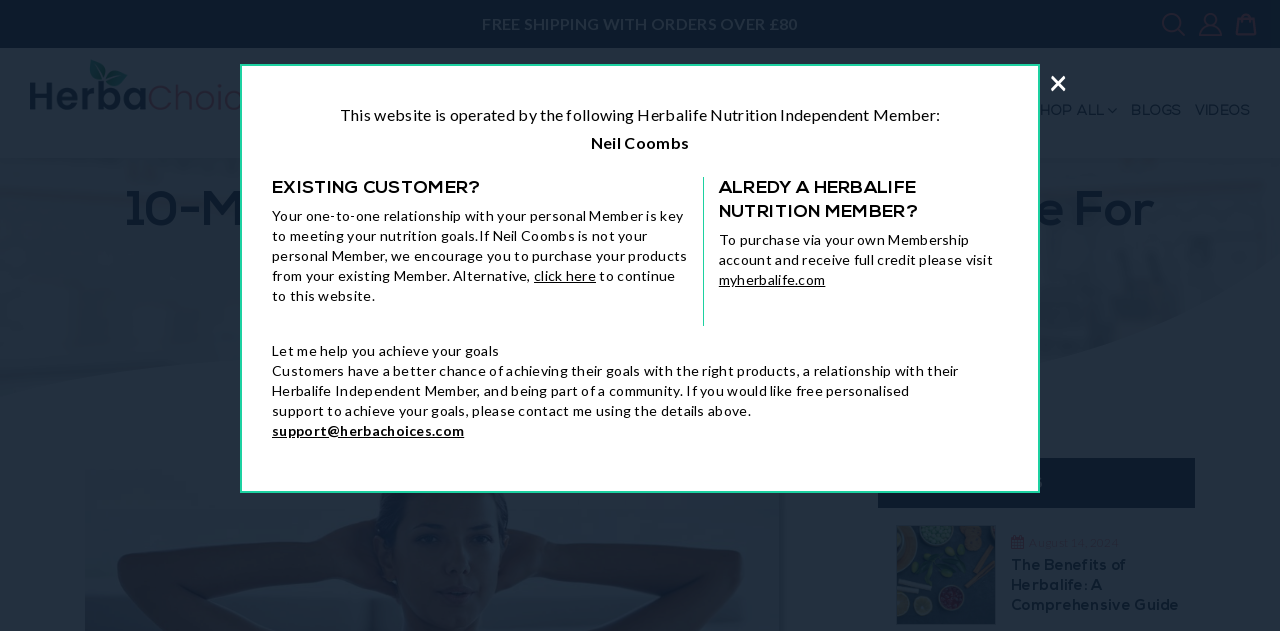

--- FILE ---
content_type: text/html; charset=utf-8
request_url: https://herbachoices.com/blogs/all/10-minute-workout-fast-cardio-routine-for-busy-people
body_size: 44763
content:
<!doctype html>
<html class="no-js" lang="en">
<head>
	<script id="pandectes-rules">   /* PANDECTES-GDPR: DO NOT MODIFY AUTO GENERATED CODE OF THIS SCRIPT */      window.PandectesSettings = {"store":{"plan":"basic","theme":"Debut(banner-height-fixed-9-8-2023)","primaryLocale":"en","adminMode":false},"tsPublished":1704209017,"declaration":{"showPurpose":false,"showProvider":false,"declIntroText":"We use cookies to optimize website functionality, analyze the performance, and provide personalized experience to you. Some cookies are essential to make the website operate and function correctly. Those cookies cannot be disabled. In this window you can manage your preference of cookies.","showDateGenerated":true},"language":{"languageMode":"Single","fallbackLanguage":"en","languageDetection":"browser","languagesSupported":[]},"texts":{"managed":{"headerText":{"en":"We respect your privacy"},"consentText":{"en":"This website uses cookies to ensure you get the best experience."},"dismissButtonText":{"en":"Ok"},"linkText":{"en":"Learn more"},"imprintText":{"en":"Imprint"},"preferencesButtonText":{"en":"Preferences"},"allowButtonText":{"en":"Accept"},"denyButtonText":{"en":"Decline"},"leaveSiteButtonText":{"en":"Leave this site"},"cookiePolicyText":{"en":"Cookie policy"},"preferencesPopupTitleText":{"en":"Manage consent preferences"},"preferencesPopupIntroText":{"en":"We use cookies to optimize website functionality, analyze the performance, and provide personalized experience to you. Some cookies are essential to make the website operate and function correctly. Those cookies cannot be disabled. In this window you can manage your preference of cookies."},"preferencesPopupCloseButtonText":{"en":"Close"},"preferencesPopupAcceptAllButtonText":{"en":"Accept all"},"preferencesPopupRejectAllButtonText":{"en":"Reject all"},"preferencesPopupSaveButtonText":{"en":"Save preferences"},"accessSectionTitleText":{"en":"Data portability"},"accessSectionParagraphText":{"en":"You have the right to request access to your data at any time."},"rectificationSectionTitleText":{"en":"Data Rectification"},"rectificationSectionParagraphText":{"en":"You have the right to request your data to be updated whenever you think it is appropriate."},"erasureSectionTitleText":{"en":"Right to be forgotten"},"erasureSectionParagraphText":{"en":"You have the right to ask all your data to be erased. After that, you will no longer be able to access your account."},"declIntroText":{"en":"We use cookies to optimize website functionality, analyze the performance, and provide personalized experience to you. Some cookies are essential to make the website operate and function correctly. Those cookies cannot be disabled. In this window you can manage your preference of cookies."}},"categories":{"strictlyNecessaryCookiesTitleText":{"en":"Strictly necessary cookies"},"functionalityCookiesTitleText":{"en":"Functional cookies"},"performanceCookiesTitleText":{"en":"Performance cookies"},"targetingCookiesTitleText":{"en":"Targeting cookies"},"unclassifiedCookiesTitleText":{"en":"Unclassified cookies"},"strictlyNecessaryCookiesDescriptionText":{"en":"These cookies are essential in order to enable you to move around the website and use its features, such as accessing secure areas of the website. The website cannot function properly without these cookies."},"functionalityCookiesDescriptionText":{"en":"These cookies enable the site to provide enhanced functionality and personalisation. They may be set by us or by third party providers whose services we have added to our pages. If you do not allow these cookies then some or all of these services may not function properly."},"performanceCookiesDescriptionText":{"en":"These cookies enable us to monitor and improve the performance of our website. For example, they allow us to count visits, identify traffic sources and see which parts of the site are most popular."},"targetingCookiesDescriptionText":{"en":"These cookies may be set through our site by our advertising partners. They may be used by those companies to build a profile of your interests and show you relevant adverts on other sites.    They do not store directly personal information, but are based on uniquely identifying your browser and internet device. If you do not allow these cookies, you will experience less targeted advertising."},"unclassifiedCookiesDescriptionText":{"en":"Unclassified cookies are cookies that we are in the process of classifying, together with the providers of individual cookies."}},"auto":{"declName":{"en":"Name"},"declPath":{"en":"Path"},"declType":{"en":"Type"},"declDomain":{"en":"Domain"},"declPurpose":{"en":"Purpose"},"declProvider":{"en":"Provider"},"declRetention":{"en":"Retention"},"declFirstParty":{"en":"First-party"},"declThirdParty":{"en":"Third-party"},"declSeconds":{"en":"seconds"},"declMinutes":{"en":"minutes"},"declHours":{"en":"hours"},"declDays":{"en":"days"},"declMonths":{"en":"months"},"declYears":{"en":"years"},"declSession":{"en":"Session"},"cookiesDetailsText":{"en":"Cookies details"},"preferencesPopupAlwaysAllowedText":{"en":"Always allowed"},"submitButton":{"en":"Submit"},"submittingButton":{"en":"Submitting..."},"cancelButton":{"en":"Cancel"},"guestsSupportInfoText":{"en":"Please login with your customer account to further proceed."},"guestsSupportEmailPlaceholder":{"en":"E-mail address"},"guestsSupportEmailValidationError":{"en":"Email is not valid"},"guestsSupportEmailSuccessTitle":{"en":"Thank you for your request"},"guestsSupportEmailFailureTitle":{"en":"A problem occurred"},"guestsSupportEmailSuccessMessage":{"en":"If you are registered as a customer of this store, you will soon receive an email with instructions on how to proceed."},"guestsSupportEmailFailureMessage":{"en":"Your request was not submitted. Please try again and if problem persists, contact store owner for assistance."},"confirmationSuccessTitle":{"en":"Your request is verified"},"confirmationFailureTitle":{"en":"A problem occurred"},"confirmationSuccessMessage":{"en":"We will soon get back to you as to your request."},"confirmationFailureMessage":{"en":"Your request was not verified. Please try again and if problem persists, contact store owner for assistance"},"consentSectionTitleText":{"en":"Your cookie consent"},"consentSectionNoConsentText":{"en":"You have not consented to the cookies policy of this website."},"consentSectionConsentedText":{"en":"You consented to the cookies policy of this website on"},"consentStatus":{"en":"Consent preference"},"consentDate":{"en":"Consent date"},"consentId":{"en":"Consent ID"},"consentSectionChangeConsentActionText":{"en":"Change consent preference"},"accessSectionGDPRRequestsActionText":{"en":"Data subject requests"},"accessSectionAccountInfoActionText":{"en":"Personal data"},"accessSectionOrdersRecordsActionText":{"en":"Orders"},"accessSectionDownloadReportActionText":{"en":"Request export"},"rectificationCommentPlaceholder":{"en":"Describe what you want to be updated"},"rectificationCommentValidationError":{"en":"Comment is required"},"rectificationSectionEditAccountActionText":{"en":"Request an update"},"erasureSectionRequestDeletionActionText":{"en":"Request personal data deletion"}}},"library":{"previewMode":false,"fadeInTimeout":0,"defaultBlocked":7,"showLink":true,"showImprintLink":false,"enabled":true,"cookie":{"name":"_pandectes_gdpr","expiryDays":365,"secure":true,"domain":""},"dismissOnScroll":false,"dismissOnWindowClick":false,"dismissOnTimeout":false,"palette":{"popup":{"background":"#FFFFFF","backgroundForCalculations":{"a":1,"b":255,"g":255,"r":255},"text":"#000000"},"button":{"background":"transparent","backgroundForCalculations":{"a":1,"b":255,"g":255,"r":255},"text":"#000000","textForCalculation":{"a":1,"b":0,"g":0,"r":0},"border":"#000000"}},"content":{"href":"https://myherballifestyle.myshopify.com/policies/privacy-policy","imprintHref":"/","close":"&#10005;","target":"","logo":"<img class=\"cc-banner-logo\" height=\"40\" width=\"40\" src=\"https://cdn.shopify.com/s/files/1/0292/2201/1012/t/27/assets/pandectes-logo.png?v=1704209016\" alt=\"HerbaChoices\" />"},"window":"<div role=\"dialog\" aria-live=\"polite\" aria-label=\"cookieconsent\" aria-describedby=\"cookieconsent:desc\" id=\"pandectes-banner\" class=\"cc-window-wrapper cc-top-wrapper\"><div class=\"pd-cookie-banner-window cc-window {{classes}}\"><!--googleoff: all-->{{children}}<!--googleon: all--></div></div>","compliance":{"opt-both":"<div class=\"cc-compliance cc-highlight\">{{deny}}{{allow}}</div>"},"type":"opt-both","layouts":{"basic":"{{logo}}{{messagelink}}{{compliance}}{{close}}"},"position":"top","theme":"wired","revokable":true,"animateRevokable":false,"revokableReset":false,"revokableLogoUrl":"https://cdn.shopify.com/s/files/1/0292/2201/1012/t/27/assets/pandectes-reopen-logo.png?v=1704209017","revokablePlacement":"bottom-left","revokableMarginHorizontal":15,"revokableMarginVertical":15,"static":false,"autoAttach":true,"hasTransition":true,"blacklistPage":[""]},"geolocation":{"brOnly":false,"caOnly":false,"chOnly":false,"euOnly":false,"jpOnly":false,"thOnly":false,"canadaOnly":false,"globalVisibility":true},"dsr":{"guestsSupport":false,"accessSectionDownloadReportAuto":false},"banner":{"resetTs":1704209015,"extraCss":"        .cc-banner-logo {max-width: 24em!important;}    @media(min-width: 768px) {.cc-window.cc-floating{max-width: 24em!important;width: 24em!important;}}    .cc-message, .cc-header, .cc-logo {text-align: left}    .cc-window-wrapper{z-index: 2147483647;}    .cc-window{z-index: 2147483647;font-family: inherit;}    .cc-header{font-family: inherit;}    .pd-cp-ui{font-family: inherit; background-color: #FFFFFF;color:#000000;}    button.pd-cp-btn, a.pd-cp-btn{}    input + .pd-cp-preferences-slider{background-color: rgba(0, 0, 0, 0.3)}    .pd-cp-scrolling-section::-webkit-scrollbar{background-color: rgba(0, 0, 0, 0.3)}    input:checked + .pd-cp-preferences-slider{background-color: rgba(0, 0, 0, 1)}    .pd-cp-scrolling-section::-webkit-scrollbar-thumb {background-color: rgba(0, 0, 0, 1)}    .pd-cp-ui-close{color:#000000;}    .pd-cp-preferences-slider:before{background-color: #FFFFFF}    .pd-cp-title:before {border-color: #000000!important}    .pd-cp-preferences-slider{background-color:#000000}    .pd-cp-toggle{color:#000000!important}    @media(max-width:699px) {.pd-cp-ui-close-top svg {fill: #000000}}    .pd-cp-toggle:hover,.pd-cp-toggle:visited,.pd-cp-toggle:active{color:#000000!important}    .pd-cookie-banner-window {box-shadow: 0 0 18px rgb(0 0 0 / 20%);}  ","customJavascript":null,"showPoweredBy":false,"hybridStrict":false,"cookiesBlockedByDefault":"7","isActive":false,"implicitSavePreferences":false,"cookieIcon":false,"blockBots":false,"showCookiesDetails":true,"hasTransition":true,"blockingPage":false,"showOnlyLandingPage":false,"leaveSiteUrl":"https://www.google.com","linkRespectStoreLang":false},"cookies":{"0":[],"1":[],"2":[],"4":[],"8":[]},"blocker":{"isActive":false,"googleConsentMode":{"id":"","analyticsId":"","isActive":false,"adStorageCategory":4,"analyticsStorageCategory":2,"personalizationStorageCategory":1,"functionalityStorageCategory":1,"customEvent":true,"securityStorageCategory":0,"redactData":true,"urlPassthrough":false},"facebookPixel":{"id":"","isActive":false,"ldu":false},"rakuten":{"isActive":false,"cmp":false,"ccpa":false},"gpcIsActive":false,"defaultBlocked":7,"patterns":{"whiteList":[],"blackList":{"1":[],"2":[],"4":[],"8":[]},"iframesWhiteList":[],"iframesBlackList":{"1":[],"2":[],"4":[],"8":[]},"beaconsWhiteList":[],"beaconsBlackList":{"1":[],"2":[],"4":[],"8":[]}}}}      !function(){"use strict";window.PandectesRules=window.PandectesRules||{},window.PandectesRules.manualBlacklist={1:[],2:[],4:[]},window.PandectesRules.blacklistedIFrames={1:[],2:[],4:[]},window.PandectesRules.blacklistedCss={1:[],2:[],4:[]},window.PandectesRules.blacklistedBeacons={1:[],2:[],4:[]};var e="javascript/blocked",t="_pandectes_gdpr";function n(e){return new RegExp(e.replace(/[/\\.+?$()]/g,"\\$&").replace("*","(.*)"))}var r=function(e){try{return JSON.parse(e)}catch(e){return!1}},a=function(e){var t=arguments.length>1&&void 0!==arguments[1]?arguments[1]:"log",n=new URLSearchParams(window.location.search);n.get("log")&&console[t]("PandectesRules: ".concat(e))};function i(e,t){var n=Object.keys(e);if(Object.getOwnPropertySymbols){var r=Object.getOwnPropertySymbols(e);t&&(r=r.filter((function(t){return Object.getOwnPropertyDescriptor(e,t).enumerable}))),n.push.apply(n,r)}return n}function s(e){for(var t=1;t<arguments.length;t++){var n=null!=arguments[t]?arguments[t]:{};t%2?i(Object(n),!0).forEach((function(t){o(e,t,n[t])})):Object.getOwnPropertyDescriptors?Object.defineProperties(e,Object.getOwnPropertyDescriptors(n)):i(Object(n)).forEach((function(t){Object.defineProperty(e,t,Object.getOwnPropertyDescriptor(n,t))}))}return e}function o(e,t,n){return t in e?Object.defineProperty(e,t,{value:n,enumerable:!0,configurable:!0,writable:!0}):e[t]=n,e}function c(e,t){return function(e){if(Array.isArray(e))return e}(e)||function(e,t){var n=null==e?null:"undefined"!=typeof Symbol&&e[Symbol.iterator]||e["@@iterator"];if(null==n)return;var r,a,i=[],s=!0,o=!1;try{for(n=n.call(e);!(s=(r=n.next()).done)&&(i.push(r.value),!t||i.length!==t);s=!0);}catch(e){o=!0,a=e}finally{try{s||null==n.return||n.return()}finally{if(o)throw a}}return i}(e,t)||u(e,t)||function(){throw new TypeError("Invalid attempt to destructure non-iterable instance.\nIn order to be iterable, non-array objects must have a [Symbol.iterator]() method.")}()}function l(e){return function(e){if(Array.isArray(e))return d(e)}(e)||function(e){if("undefined"!=typeof Symbol&&null!=e[Symbol.iterator]||null!=e["@@iterator"])return Array.from(e)}(e)||u(e)||function(){throw new TypeError("Invalid attempt to spread non-iterable instance.\nIn order to be iterable, non-array objects must have a [Symbol.iterator]() method.")}()}function u(e,t){if(e){if("string"==typeof e)return d(e,t);var n=Object.prototype.toString.call(e).slice(8,-1);return"Object"===n&&e.constructor&&(n=e.constructor.name),"Map"===n||"Set"===n?Array.from(e):"Arguments"===n||/^(?:Ui|I)nt(?:8|16|32)(?:Clamped)?Array$/.test(n)?d(e,t):void 0}}function d(e,t){(null==t||t>e.length)&&(t=e.length);for(var n=0,r=new Array(t);n<t;n++)r[n]=e[n];return r}var f=!(void 0===window.dataLayer||!Array.isArray(window.dataLayer)||!window.dataLayer.some((function(e){return"pandectes_full_scan"===e.event})));a("userAgent -> ".concat(window.navigator.userAgent.substring(0,50)));var p=function(){var e,n=arguments.length>0&&void 0!==arguments[0]?arguments[0]:t,a="; "+document.cookie,i=a.split("; "+n+"=");if(i.length<2)e={};else{var s=i.pop(),o=s.split(";");e=window.atob(o.shift())}var c=r(e);return!1!==c?c:e}(),g=window.PandectesSettings,y=g.banner.isActive,h=g.blocker.defaultBlocked,m=p&&null!==p.preferences&&void 0!==p.preferences?p.preferences:null,w=f?0:y?null===m?h:m:0,v={1:0==(1&w),2:0==(2&w),4:0==(4&w)},b=window.PandectesSettings.blocker.patterns,k=b.blackList,L=b.whiteList,S=b.iframesBlackList,P=b.iframesWhiteList,A=b.beaconsBlackList,C=b.beaconsWhiteList,_={blackList:[],whiteList:[],iframesBlackList:{1:[],2:[],4:[],8:[]},iframesWhiteList:[],beaconsBlackList:{1:[],2:[],4:[],8:[]},beaconsWhiteList:[]};[1,2,4].map((function(e){var t;v[e]||((t=_.blackList).push.apply(t,l(k[e].length?k[e].map(n):[])),_.iframesBlackList[e]=S[e].length?S[e].map(n):[],_.beaconsBlackList[e]=A[e].length?A[e].map(n):[])})),_.whiteList=L.length?L.map(n):[],_.iframesWhiteList=P.length?P.map(n):[],_.beaconsWhiteList=C.length?C.map(n):[];var B={scripts:[],iframes:{1:[],2:[],4:[]},beacons:{1:[],2:[],4:[]},css:{1:[],2:[],4:[]}},E=function(t,n){return t&&(!n||n!==e)&&(!_.blackList||_.blackList.some((function(e){return e.test(t)})))&&(!_.whiteList||_.whiteList.every((function(e){return!e.test(t)})))},O=function(e){var t=e.getAttribute("src");return _.blackList&&_.blackList.every((function(e){return!e.test(t)}))||_.whiteList&&_.whiteList.some((function(e){return e.test(t)}))},I=function(e,t){var n=_.iframesBlackList[t],r=_.iframesWhiteList;return e&&(!n||n.some((function(t){return t.test(e)})))&&(!r||r.every((function(t){return!t.test(e)})))},j=function(e,t){var n=_.beaconsBlackList[t],r=_.beaconsWhiteList;return e&&(!n||n.some((function(t){return t.test(e)})))&&(!r||r.every((function(t){return!t.test(e)})))},R=new MutationObserver((function(e){for(var t=0;t<e.length;t++)for(var n=e[t].addedNodes,r=0;r<n.length;r++){var a=n[r],i=a.dataset&&a.dataset.cookiecategory;if(1===a.nodeType&&"LINK"===a.tagName){var s=a.dataset&&a.dataset.href;if(s&&i)switch(i){case"functionality":case"C0001":B.css[1].push(s);break;case"performance":case"C0002":B.css[2].push(s);break;case"targeting":case"C0003":B.css[4].push(s)}}}})),T=new MutationObserver((function(t){for(var n=0;n<t.length;n++)for(var r=t[n].addedNodes,a=function(t){var n=r[t],a=n.src||n.dataset&&n.dataset.src,i=n.dataset&&n.dataset.cookiecategory;if(1===n.nodeType&&"IFRAME"===n.tagName){if(a){var s=!1;I(a,1)||"functionality"===i||"C0001"===i?(s=!0,B.iframes[1].push(a)):I(a,2)||"performance"===i||"C0002"===i?(s=!0,B.iframes[2].push(a)):(I(a,4)||"targeting"===i||"C0003"===i)&&(s=!0,B.iframes[4].push(a)),s&&(n.removeAttribute("src"),n.setAttribute("data-src",a))}}else if(1===n.nodeType&&"IMG"===n.tagName){if(a){var o=!1;j(a,1)?(o=!0,B.beacons[1].push(a)):j(a,2)?(o=!0,B.beacons[2].push(a)):j(a,4)&&(o=!0,B.beacons[4].push(a)),o&&(n.removeAttribute("src"),n.setAttribute("data-src",a))}}else if(1===n.nodeType&&"LINK"===n.tagName){var c=n.dataset&&n.dataset.href;if(c&&i)switch(i){case"functionality":case"C0001":B.css[1].push(c);break;case"performance":case"C0002":B.css[2].push(c);break;case"targeting":case"C0003":B.css[4].push(c)}}else if(1===n.nodeType&&"SCRIPT"===n.tagName){var l=n.type,u=!1;if(E(a,l))u=!0;else if(a&&i)switch(i){case"functionality":case"C0001":u=!0,window.PandectesRules.manualBlacklist[1].push(a);break;case"performance":case"C0002":u=!0,window.PandectesRules.manualBlacklist[2].push(a);break;case"targeting":case"C0003":u=!0,window.PandectesRules.manualBlacklist[4].push(a)}if(u){B.scripts.push([n,l]),n.type=e;n.addEventListener("beforescriptexecute",(function t(r){n.getAttribute("type")===e&&r.preventDefault(),n.removeEventListener("beforescriptexecute",t)})),n.parentElement&&n.parentElement.removeChild(n)}}},i=0;i<r.length;i++)a(i)})),x=document.createElement,N={src:Object.getOwnPropertyDescriptor(HTMLScriptElement.prototype,"src"),type:Object.getOwnPropertyDescriptor(HTMLScriptElement.prototype,"type")};window.PandectesRules.unblockCss=function(e){var t=B.css[e]||[];t.length&&a("Unblocking CSS for ".concat(e)),t.forEach((function(e){var t=document.querySelector('link[data-href^="'.concat(e,'"]'));t.removeAttribute("data-href"),t.href=e})),B.css[e]=[]},window.PandectesRules.unblockIFrames=function(e){var t=B.iframes[e]||[];t.length&&a("Unblocking IFrames for ".concat(e)),_.iframesBlackList[e]=[],t.forEach((function(e){var t=document.querySelector('iframe[data-src^="'.concat(e,'"]'));t.removeAttribute("data-src"),t.src=e})),B.iframes[e]=[]},window.PandectesRules.unblockBeacons=function(e){var t=B.beacons[e]||[];t.length&&a("Unblocking Beacons for ".concat(e)),_.beaconsBlackList[e]=[],t.forEach((function(e){var t=document.querySelector('img[data-src^="'.concat(e,'"]'));t.removeAttribute("data-src"),t.src=e})),B.beacons[e]=[]},window.PandectesRules.unblockInlineScripts=function(e){var t=1===e?"functionality":2===e?"performance":"targeting";document.querySelectorAll('script[type="javascript/blocked"][data-cookiecategory="'.concat(t,'"]')).forEach((function(e){var t=e.textContent;e.parentNode.removeChild(e);var n=document.createElement("script");n.type="text/javascript",n.textContent=t,document.body.appendChild(n)}))},window.PandectesRules.unblock=function(t){t.length<1?(_.blackList=[],_.whiteList=[],_.iframesBlackList=[],_.iframesWhiteList=[]):(_.blackList&&(_.blackList=_.blackList.filter((function(e){return t.every((function(t){return"string"==typeof t?!e.test(t):t instanceof RegExp?e.toString()!==t.toString():void 0}))}))),_.whiteList&&(_.whiteList=[].concat(l(_.whiteList),l(t.map((function(e){if("string"==typeof e){var t=".*"+n(e)+".*";if(_.whiteList.every((function(e){return e.toString()!==t.toString()})))return new RegExp(t)}else if(e instanceof RegExp&&_.whiteList.every((function(t){return t.toString()!==e.toString()})))return e;return null})).filter(Boolean)))));for(var r=document.querySelectorAll('script[type="'.concat(e,'"]')),i=0;i<r.length;i++){var s=r[i];O(s)&&(B.scripts.push([s,"application/javascript"]),s.parentElement.removeChild(s))}var o=0;l(B.scripts).forEach((function(e,t){var n=c(e,2),r=n[0],a=n[1];if(O(r)){for(var i=document.createElement("script"),s=0;s<r.attributes.length;s++){var l=r.attributes[s];"src"!==l.name&&"type"!==l.name&&i.setAttribute(l.name,r.attributes[s].value)}i.setAttribute("src",r.src),i.setAttribute("type",a||"application/javascript"),document.head.appendChild(i),B.scripts.splice(t-o,1),o++}})),0==_.blackList.length&&0===_.iframesBlackList[1].length&&0===_.iframesBlackList[2].length&&0===_.iframesBlackList[4].length&&0===_.beaconsBlackList[1].length&&0===_.beaconsBlackList[2].length&&0===_.beaconsBlackList[4].length&&(a("Disconnecting observers"),T.disconnect(),R.disconnect())};var M,D,W=window.PandectesSettings.store.adminMode,z=window.PandectesSettings.blocker;M=function(){!function(){var e=window.Shopify.trackingConsent;try{var t=W&&!window.Shopify.AdminBarInjector,n={preferences:0==(1&w)||f||t,analytics:0==(2&w)||f||t,marketing:0==(4&w)||f||t};e.firstPartyMarketingAllowed()===n.marketing&&e.analyticsProcessingAllowed()===n.analytics&&e.preferencesProcessingAllowed()===n.preferences||e.setTrackingConsent(n,(function(e){e&&e.error?a("Shopify.customerPrivacy API - failed to setTrackingConsent"):a("Shopify.customerPrivacy API - setTrackingConsent(".concat(JSON.stringify(n),")"))}))}catch(e){a("Shopify.customerPrivacy API - exception")}}(),function(){var e=window.Shopify.trackingConsent,t=e.currentVisitorConsent();if(z.gpcIsActive&&"CCPA"===e.getRegulation()&&"no"===t.gpc&&"yes"!==t.sale_of_data){var n={sale_of_data:!1};e.setTrackingConsent(n,(function(e){e&&e.error?a("Shopify.customerPrivacy API - failed to setTrackingConsent({".concat(JSON.stringify(n),")")):a("Shopify.customerPrivacy API - setTrackingConsent(".concat(JSON.stringify(n),")"))}))}}()},D=null,window.Shopify&&window.Shopify.loadFeatures&&window.Shopify.trackingConsent?M():D=setInterval((function(){window.Shopify&&window.Shopify.loadFeatures&&(clearInterval(D),window.Shopify.loadFeatures([{name:"consent-tracking-api",version:"0.1"}],(function(e){e?a("Shopify.customerPrivacy API - failed to load"):(a("Shopify.customerPrivacy API - loaded"),M())})))}),10);var F=window.PandectesSettings,U=F.banner.isActive,q=F.blocker.googleConsentMode,J=q.isActive,H=q.customEvent,$=q.redactData,G=q.urlPassthrough,K=q.adStorageCategory,V=q.analyticsStorageCategory,Y=q.functionalityStorageCategory,Q=q.personalizationStorageCategory,X=q.securityStorageCategory;function Z(){window.dataLayer.push(arguments)}window.dataLayer=window.dataLayer||[];var ee,te,ne={hasInitialized:!1,ads_data_redaction:!1,url_passthrough:!1,storage:{ad_storage:"granted",ad_user_data:"granted",ad_personalization:"granted",analytics_storage:"granted",functionality_storage:"granted",personalization_storage:"granted",security_storage:"granted",wait_for_update:500}};if(U&&J){var re=0==(w&K)?"granted":"denied",ae=0==(w&V)?"granted":"denied",ie=0==(w&Y)?"granted":"denied",se=0==(w&Q)?"granted":"denied",oe=0==(w&X)?"granted":"denied";ne.hasInitialized=!0,ne.ads_data_redaction="denied"===re&&$,ne.url_passthrough=G,ne.storage.ad_storage=re,ne.storage.ad_user_data=re,ne.storage.ad_personalization=re,ne.storage.analytics_storage=ae,ne.storage.functionality_storage=ie,ne.storage.personalization_storage=se,ne.storage.security_storage=oe,ne.ads_data_redaction&&Z("set","ads_data_redaction",ne.ads_data_redaction),ne.url_passthrough&&Z("set","url_passthrough",ne.url_passthrough),Z("consent","default",ne.storage),a("Google consent mode initialized")}U&&H&&(te=7===(ee=w)?"deny":0===ee?"allow":"mixed",window.dataLayer.push({event:"Pandectes_Consent_Update",pandectes_status:te,pandectes_categories:{C0000:"allow",C0001:v[1]?"allow":"deny",C0002:v[2]?"allow":"deny",C0003:v[4]?"allow":"deny"}}),a("PandectesCustomEvent pushed to the dataLayer")),window.PandectesRules.gcm=ne;var ce=window.PandectesSettings,le=ce.banner.isActive,ue=ce.blocker.isActive;a("Blocker -> "+(ue?"Active":"Inactive")),a("Banner -> "+(le?"Active":"Inactive")),a("ActualPrefs -> "+w);var de=null===m&&/\/checkouts\//.test(window.location.pathname);0!==w&&!1===f&&ue&&!de?(a("Blocker will execute"),document.createElement=function(){for(var t=arguments.length,n=new Array(t),r=0;r<t;r++)n[r]=arguments[r];if("script"!==n[0].toLowerCase())return x.bind?x.bind(document).apply(void 0,n):x;var a=x.bind(document).apply(void 0,n);try{Object.defineProperties(a,{src:s(s({},N.src),{},{set:function(t){E(t,a.type)&&N.type.set.call(this,e),N.src.set.call(this,t)}}),type:s(s({},N.type),{},{get:function(){var t=N.type.get.call(this);return t===e||E(this.src,t)?null:t},set:function(t){var n=E(a.src,a.type)?e:t;N.type.set.call(this,n)}})}),a.setAttribute=function(t,n){if("type"===t){var r=E(a.src,a.type)?e:n;N.type.set.call(a,r)}else"src"===t?(E(n,a.type)&&N.type.set.call(a,e),N.src.set.call(a,n)):HTMLScriptElement.prototype.setAttribute.call(a,t,n)}}catch(e){console.warn("Yett: unable to prevent script execution for script src ",a.src,".\n",'A likely cause would be because you are using a third-party browser extension that monkey patches the "document.createElement" function.')}return a},T.observe(document.documentElement,{childList:!0,subtree:!0}),R.observe(document.documentElement,{childList:!0,subtree:!0})):a("Blocker will not execute")}();
</script>
  <meta charset="utf-8">
  <meta http-equiv="X-UA-Compatible" content="IE=edge,chrome=1">
  <meta name="viewport" content="width=device-width,initial-scale=1">
  <meta name="theme-color" content="#557b97">
  <meta name="google-site-verification" content="2ZZVvM5M5BCdLfMcYW6pS8j_DJSUxbZiZHDQFl0JQkI" />
  <meta name="msvalidate.01" content="5D86AFA98A2E9A3F54224E0B60AB107C" />
<!-- Google Tag Manager -->
<script>(function(w,d,s,l,i){w[l]=w[l]||[];w[l].push({'gtm.start':
new Date().getTime(),event:'gtm.js'});var f=d.getElementsByTagName(s)[0],
j=d.createElement(s),dl=l!='dataLayer'?'&l='+l:'';j.async=true;j.src=
'https://www.googletagmanager.com/gtm.js?id='+i+dl;f.parentNode.insertBefore(j,f);
})(window,document,'script','dataLayer','GTM-TGHWR35');</script>
<!-- End Google Tag Manager -->

   
    <link rel="canonical" href="https://herbachoices.com/blogs/all/10-minute-workout-fast-cardio-routine-for-busy-people" />
    
<link rel="shortcut icon" href="//herbachoices.com/cdn/shop/files/favicon_32x32.png?v=1738669398" type="image/png"><title>10-Minute Workout: Fast Cardio Routine for Busy People
&ndash; HerbaChoices</title><meta name="description" content="Do you struggle to balance a busy schedule with staying fit? If you can spare 10 minutes out of your busy day, that’s all the time you need to boost your energy levels with a quick cardio workout. Some exercise is always better than no exercise. This is how you can get the most out of a 10-minute workout. Is a 10-minut"><!-- /snippets/social-meta-tags.liquid -->




<meta property="og:site_name" content="HerbaChoices">
<meta property="og:url" content="https://herbachoices.com/blogs/all/10-minute-workout-fast-cardio-routine-for-busy-people">
<meta property="og:title" content="10-Minute Workout: Fast Cardio Routine for Busy People">
<meta property="og:type" content="article">
<meta property="og:description" content="

Do you struggle to balance a busy schedule with staying fit? If you can spare 10 minutes out of your busy day, that’s all the time you need to boost your energy levels with a quick cardio workout. Some exercise is always better than no exercise. This is how you can get the most out of a 10-minute workout.
Is a 10-minute workout worth doing? You bet it is. Adding exercise to your day gets your blood flowing, makes you feel good and raises your energy level to new heights – even if it’s only for a short amount of time. If you can’t find the time for a full 30- or 60-minute workout, a 10-minute cardio blast makes the most of the minutes you do have. Here’s a great cardio workout routine that anyone can do, any time of the day. Get ready to feel energized!
The Warmup
Whether your workout is 10 minutes or 60 minutes, you should always start with a warmup. A dynamic stretch routine helps loosen up your muscles and prepares your body for exercise. Your movements should be slow and flowing.


Arm circles while marching in place for 30 seconds

March with high knees while swinging your arms for 30 seconds

10 calf raises. Stand with your feet shoulder-width apart and rise up onto your toes, hold for a second, then lower back down.

10 squats. Stand with your feet shoulder-width apart and toes pointed forward. Sit back as if you were going to sit in a chair, hold for a second, then – leading with your hips – come back up to standing.

10 shallow lunges. Put your hands on your hips, keep a nice straight back and take an exaggerated step forward, lowering your rear knee toward the ground. Hold the lunge for two seconds and then step back. Repeat with the other leg.

Jog in place for 30 seconds

The Ultimate 10-Minute Workout
Now it’s time to start your cardio workout. Do each exercise for 30 seconds, then move onto the next one.

1. March in place (as you did in your warmup).
2. Shallow squats with front arm raises.
As you lower your body, lift both arms in front of you, parallel to the floor, and hold. Lead with the hips. Come up and lower your arms down to the side.
3. Jog in place. (I’m pretty sure you know how to do this one!)
4. Slightly deeper squats with a shoulder press.
Lower your body with your arms folded across your chest. As you come up, do a traditional shoulder press and reach your hands up as high as you can above your head.
5. Jumping jacks.
Arms can come out to shoulder height or overhead.
6. Right side split squats with a lateral arm raise.
Place one foot in front of the other, in lunge position, arms by your side. Come down, keeping both feet in position, lift your arms and come back up. Repeat for 30 seconds.
7. Jump side to side.
For low impact, step from side to side.
8. Left side split squats with shoulder shrugs.
Place one foot in front of the other (opposite foot from exercise 6), then come down with arms hanging straight down. As you come up, keep both feet in position and shrug both of your shoulders. Repeat for 30 seconds.
Repeat this sequence if you can, or pair this 10-minute workout with a quick seven-minute lower body interval workout targeting glutes, quads and hamstrings, followed by a few minutes of cool-down stretching.
You don’t have to follow this cardio routine exactly – just have fun and be creative for 10 minutes. If you insist and can’t find even 10 minutes during the day, challenge yourself to jump out of bed and do this workout in your pajamas!
Want more workout routines?

Visit the Fitness Portal
">

<meta property="og:image" content="http://herbachoices.com/cdn/shop/articles/10-minute-workout-fast-cardio-routine-for-busy-people-971040_1200x1200.jpg?v=1681803052">
<meta property="og:image:secure_url" content="https://herbachoices.com/cdn/shop/articles/10-minute-workout-fast-cardio-routine-for-busy-people-971040_1200x1200.jpg?v=1681803052">


  <meta name="twitter:site" content="@herbachoices">

<meta name="twitter:card" content="summary_large_image">
<meta name="twitter:title" content="10-Minute Workout: Fast Cardio Routine for Busy People">
<meta name="twitter:description" content="

Do you struggle to balance a busy schedule with staying fit? If you can spare 10 minutes out of your busy day, that’s all the time you need to boost your energy levels with a quick cardio workout. Some exercise is always better than no exercise. This is how you can get the most out of a 10-minute workout.
Is a 10-minute workout worth doing? You bet it is. Adding exercise to your day gets your blood flowing, makes you feel good and raises your energy level to new heights – even if it’s only for a short amount of time. If you can’t find the time for a full 30- or 60-minute workout, a 10-minute cardio blast makes the most of the minutes you do have. Here’s a great cardio workout routine that anyone can do, any time of the day. Get ready to feel energized!
The Warmup
Whether your workout is 10 minutes or 60 minutes, you should always start with a warmup. A dynamic stretch routine helps loosen up your muscles and prepares your body for exercise. Your movements should be slow and flowing.


Arm circles while marching in place for 30 seconds

March with high knees while swinging your arms for 30 seconds

10 calf raises. Stand with your feet shoulder-width apart and rise up onto your toes, hold for a second, then lower back down.

10 squats. Stand with your feet shoulder-width apart and toes pointed forward. Sit back as if you were going to sit in a chair, hold for a second, then – leading with your hips – come back up to standing.

10 shallow lunges. Put your hands on your hips, keep a nice straight back and take an exaggerated step forward, lowering your rear knee toward the ground. Hold the lunge for two seconds and then step back. Repeat with the other leg.

Jog in place for 30 seconds

The Ultimate 10-Minute Workout
Now it’s time to start your cardio workout. Do each exercise for 30 seconds, then move onto the next one.

1. March in place (as you did in your warmup).
2. Shallow squats with front arm raises.
As you lower your body, lift both arms in front of you, parallel to the floor, and hold. Lead with the hips. Come up and lower your arms down to the side.
3. Jog in place. (I’m pretty sure you know how to do this one!)
4. Slightly deeper squats with a shoulder press.
Lower your body with your arms folded across your chest. As you come up, do a traditional shoulder press and reach your hands up as high as you can above your head.
5. Jumping jacks.
Arms can come out to shoulder height or overhead.
6. Right side split squats with a lateral arm raise.
Place one foot in front of the other, in lunge position, arms by your side. Come down, keeping both feet in position, lift your arms and come back up. Repeat for 30 seconds.
7. Jump side to side.
For low impact, step from side to side.
8. Left side split squats with shoulder shrugs.
Place one foot in front of the other (opposite foot from exercise 6), then come down with arms hanging straight down. As you come up, keep both feet in position and shrug both of your shoulders. Repeat for 30 seconds.
Repeat this sequence if you can, or pair this 10-minute workout with a quick seven-minute lower body interval workout targeting glutes, quads and hamstrings, followed by a few minutes of cool-down stretching.
You don’t have to follow this cardio routine exactly – just have fun and be creative for 10 minutes. If you insist and can’t find even 10 minutes during the day, challenge yourself to jump out of bed and do this workout in your pajamas!
Want more workout routines?

Visit the Fitness Portal
">


  <link href="//herbachoices.com/cdn/shop/t/27/assets/theme.scss.css?v=132729016674796018081698124294" rel="stylesheet" type="text/css" media="all" />
<link href="//herbachoices.com/cdn/shop/t/27/assets/bootstrap.min.css?v=179384092652738591131691556918" rel="stylesheet" type="text/css" media="all" />
  <!-- Latest compiled and minified CSS -->
<!-- <link rel="stylesheet" href="https://cdn.jsdelivr.net/npm/bootstrap@3.3.7/dist/css/bootstrap.min.css" integrity="sha384-BVYiiSIFeK1dGmJRAkycuHAHRg32OmUcww7on3RYdg4Va+PmSTsz/K68vbdEjh4u" crossorigin="anonymous"> -->
  <link href="//herbachoices.com/cdn/shop/t/27/assets/font-awesome.min.css?v=158614168340866517371691556918" rel="stylesheet" type="text/css" media="all" />
  <link href="//herbachoices.com/cdn/shop/t/27/assets/slimmenu.min.css?v=181958098213441532421691556918" rel="stylesheet" type="text/css" media="all" />
  <link rel="stylesheet" href="https://cdnjs.cloudflare.com/ajax/libs/OwlCarousel2/2.3.4/assets/owl.carousel.min.css" integrity="sha512-tS3S5qG0BlhnQROyJXvNjeEM4UpMXHrQfTGmbQ1gKmelCxlSEBUaxhRBj/EFTzpbP4RVSrpEikbmdJobCvhE3g==" crossorigin="anonymous" referrerpolicy="no-referrer" />
  <link href="//herbachoices.com/cdn/shop/t/27/assets/style.css?v=109667808560635596351721800784" rel="stylesheet" type="text/css" media="all" />
  
<script src="https://code.jquery.com/jquery-1.12.4.min.js" integrity="sha256-ZosEbRLbNQzLpnKIkEdrPv7lOy9C27hHQ+Xp8a4MxAQ=" crossorigin="anonymous"></script>
<script>
jQuery(document).ready(function(){
jQuery(".panel-heading h3 a").click(function(){
jQuery(this).closest(".panel").siblings().find("a").addClass("collapsed");
jQuery(this).closest(".panel").siblings().find(".panel-collapse").addClass("collapse");
if(jQuery(this).hasClass("collapsed")){
	jQuery(this).removeClass("collapsed");
	jQuery(this).closest(".panel").find(".panel-collapse").removeClass("collapse");
}else{
jQuery(this).addClass("collapsed");
 jQuery(this).closest(".panel").find(".panel-collapse").addClass("collapse");
}
});
});
</script>
  
  <script>
    var theme = {
      breakpoints: {
        medium: 750,
        large: 990,
        widescreen: 1400
      },
      strings: {
        addToCart: "Add to cart",
        soldOut: "Sold out",
        unavailable: "Unavailable",
        regularPrice: "Regular price",
        salePrice: "Sale price",
        sale: "Sale",
        showMore: "Show More",
        showLess: "Show Less",
        addressError: "Error looking up that address",
        addressNoResults: "No results for that address",
        addressQueryLimit: "You have exceeded the Google API usage limit. Consider upgrading to a \u003ca href=\"https:\/\/developers.google.com\/maps\/premium\/usage-limits\"\u003ePremium Plan\u003c\/a\u003e.",
        authError: "There was a problem authenticating your Google Maps account.",
        newWindow: "Opens in a new window.",
        external: "Opens external website.",
        newWindowExternal: "Opens external website in a new window.",
        removeLabel: "Remove [product]",
        update: "Update",
        quantity: "Quantity",
        discountedTotal: "Discounted total",
        regularTotal: "Regular total",
        priceColumn: "See Price column for discount details.",
        quantityMinimumMessage: "Quantity must be 1 or more",
        cartError: "There was an error while updating your cart. Please try again.",
        removedItemMessage: "Removed \u003cspan class=\"cart__removed-product-details\"\u003e([quantity]) [link]\u003c\/span\u003e from your cart.",
        unitPrice: "Unit price",
        unitPriceSeparator: "per",
        oneCartCount: "1 item",
        otherCartCount: "[count] items",
        quantityLabel: "Quantity: [count]"
      },
      moneyFormat: "\u003cspan class=transcy-money\u003e£{{amount_with_comma_separator}}\u003c\/span\u003e",
      moneyFormatWithCurrency: "\u003cspan class=transcy-money\u003e£{{amount_with_comma_separator}} GBP\u003c\/span\u003e"
    }

    document.documentElement.className = document.documentElement.className.replace('no-js', 'js');
  </script><script src="//herbachoices.com/cdn/shop/t/27/assets/jquery.min.js?v=171470576117159292311691556918"></script> 
  
  <script src="//herbachoices.com/cdn/shop/t/27/assets/lazysizes.js?v=94224023136283657951691556918" async="async"></script>
  <!--<script src="//herbachoices.com/cdn/shop/t/27/assets/vendor.js?v=12001839194546984181691556918" defer="defer"></script>
  <script src="//herbachoices.com/cdn/shop/t/27/assets/theme.js?v=3190015394565850101691556918" defer="defer"></script>-->
  
  <script src="//herbachoices.com/cdn/shop/t/27/assets/bootstrap.min.js?v=134552192404381422411691556918" ></script>
  <script src="//herbachoices.com/cdn/shop/t/27/assets/jquery.slimmenu.min.js?v=61417981536421783261691556918" ></script>
  <script src="//herbachoices.com/cdn/shop/t/27/assets/jarallax.js?v=14045497207433799411710400490"></script>
  <script src="//herbachoices.com/cdn/shop/t/27/assets/owl.carousel.js?v=141402653152683654041691556918"></script>
  
  <script src="//cdn.shopify.com/s/files/1/0382/4185/files/ajaxinate.js"></script>
  
  <script>window.performance && window.performance.mark && window.performance.mark('shopify.content_for_header.start');</script><meta name="facebook-domain-verification" content="90vd8iqmyj04sa4fzfcuev80gbx2ca">
<meta name="facebook-domain-verification" content="2x0ut4heqxln7453jpov9ja7f5nkj8">
<meta name="google-site-verification" content="j1_ByJGq-kgwtic5X0oGX9xhTiaezLvk-GRg95JdQTw">
<meta name="google-site-verification" content="Mc2TQbicRPGW54pCaGCxw2rzy3l3zZ9xwFpa3Qkmem0">
<meta name="google-site-verification" content="VI6nVx6iHCpjW7trY8cBdCBksofVROnMtfNuVQ3WTRk">
<meta id="shopify-digital-wallet" name="shopify-digital-wallet" content="/29222011012/digital_wallets/dialog">
<meta name="shopify-checkout-api-token" content="55c57d1ee2e5b46ccbc9e4d18d838e53">
<meta id="in-context-paypal-metadata" data-shop-id="29222011012" data-venmo-supported="false" data-environment="production" data-locale="en_US" data-paypal-v4="true" data-currency="GBP">
<link rel="alternate" type="application/atom+xml" title="Feed" href="/blogs/all.atom" />
<link rel="alternate" hreflang="x-default" href="https://herbachoices.com/blogs/all/10-minute-workout-fast-cardio-routine-for-busy-people">
<link rel="alternate" hreflang="en" href="https://herbachoices.com/blogs/all/10-minute-workout-fast-cardio-routine-for-busy-people">
<link rel="alternate" hreflang="ga" href="https://herbachoices.com/ga/blogs/all/10-minute-workout-fast-cardio-routine-for-busy-people">
<link rel="alternate" hreflang="ar" href="https://herbachoices.com/ar/blogs/%D8%A7%D9%84%D8%AC%D9%85%D9%8A%D8%B9/10-minute-workout-fast-cardio-routine-for-busy-people">
<link rel="alternate" hreflang="hi" href="https://herbachoices.com/hi/blogs/all/10-minute-workout-fast-cardio-routine-for-busy-people">
<link rel="alternate" hreflang="ru" href="https://herbachoices.com/ru/blogs/all/10-minute-workout-fast-cardio-routine-for-busy-people">
<link rel="alternate" hreflang="zh-Hans" href="https://herbachoices.com/zh/blogs/all/10-minute-workout-fast-cardio-routine-for-busy-people">
<link rel="alternate" hreflang="es" href="https://herbachoices.com/es/blogs/all/10-minute-workout-fast-cardio-routine-for-busy-people">
<link rel="alternate" hreflang="tr" href="https://herbachoices.com/tr/blogs/all/10-minute-workout-fast-cardio-routine-for-busy-people">
<link rel="alternate" hreflang="sv" href="https://herbachoices.com/sv/blogs/all/10-minute-workout-fast-cardio-routine-for-busy-people">
<link rel="alternate" hreflang="de" href="https://herbachoices.com/de/blogs/all/10-minute-workout-fast-cardio-routine-for-busy-people">
<link rel="alternate" hreflang="fr" href="https://herbachoices.com/fr/blogs/all/10-minute-workout-fast-cardio-routine-for-busy-people">
<link rel="alternate" hreflang="en-CN" href="https://herbachoices.com/en-cn/blogs/all/10-minute-workout-fast-cardio-routine-for-busy-people">
<link rel="alternate" hreflang="ar-CN" href="https://herbachoices.com/ar-cn/blogs/%D8%A7%D9%84%D8%AC%D9%85%D9%8A%D8%B9/10-minute-workout-fast-cardio-routine-for-busy-people">
<link rel="alternate" hreflang="hi-CN" href="https://herbachoices.com/hi-cn/blogs/all/10-minute-workout-fast-cardio-routine-for-busy-people">
<link rel="alternate" hreflang="ru-CN" href="https://herbachoices.com/ru-cn/blogs/all/10-minute-workout-fast-cardio-routine-for-busy-people">
<link rel="alternate" hreflang="zh-Hans-CN" href="https://herbachoices.com/zh-cn/blogs/all/10-minute-workout-fast-cardio-routine-for-busy-people">
<link rel="alternate" hreflang="es-CN" href="https://herbachoices.com/es-cn/blogs/all/10-minute-workout-fast-cardio-routine-for-busy-people">
<link rel="alternate" hreflang="tr-CN" href="https://herbachoices.com/tr-cn/blogs/all/10-minute-workout-fast-cardio-routine-for-busy-people">
<link rel="alternate" hreflang="sv-CN" href="https://herbachoices.com/sv-cn/blogs/all/10-minute-workout-fast-cardio-routine-for-busy-people">
<link rel="alternate" hreflang="de-CN" href="https://herbachoices.com/de-cn/blogs/all/10-minute-workout-fast-cardio-routine-for-busy-people">
<link rel="alternate" hreflang="fr-CN" href="https://herbachoices.com/fr-cn/blogs/all/10-minute-workout-fast-cardio-routine-for-busy-people">
<link rel="alternate" hreflang="en-US" href="https://herbachoices.com/en-us/blogs/all/10-minute-workout-fast-cardio-routine-for-busy-people">
<link rel="alternate" hreflang="ar-US" href="https://herbachoices.com/ar-us/blogs/%D8%A7%D9%84%D8%AC%D9%85%D9%8A%D8%B9/10-minute-workout-fast-cardio-routine-for-busy-people">
<link rel="alternate" hreflang="hi-US" href="https://herbachoices.com/hi-us/blogs/all/10-minute-workout-fast-cardio-routine-for-busy-people">
<link rel="alternate" hreflang="ru-US" href="https://herbachoices.com/ru-us/blogs/all/10-minute-workout-fast-cardio-routine-for-busy-people">
<link rel="alternate" hreflang="zh-Hans-US" href="https://herbachoices.com/zh-us/blogs/all/10-minute-workout-fast-cardio-routine-for-busy-people">
<link rel="alternate" hreflang="es-US" href="https://herbachoices.com/es-us/blogs/all/10-minute-workout-fast-cardio-routine-for-busy-people">
<link rel="alternate" hreflang="tr-US" href="https://herbachoices.com/tr-us/blogs/all/10-minute-workout-fast-cardio-routine-for-busy-people">
<link rel="alternate" hreflang="sv-US" href="https://herbachoices.com/sv-us/blogs/all/10-minute-workout-fast-cardio-routine-for-busy-people">
<link rel="alternate" hreflang="de-US" href="https://herbachoices.com/de-us/blogs/all/10-minute-workout-fast-cardio-routine-for-busy-people">
<link rel="alternate" hreflang="fr-US" href="https://herbachoices.com/fr-us/blogs/all/10-minute-workout-fast-cardio-routine-for-busy-people">
<link rel="alternate" hreflang="en-FR" href="https://herbachoices.com/en-fr/blogs/all/10-minute-workout-fast-cardio-routine-for-busy-people">
<link rel="alternate" hreflang="ar-FR" href="https://herbachoices.com/ar-fr/blogs/%D8%A7%D9%84%D8%AC%D9%85%D9%8A%D8%B9/10-minute-workout-fast-cardio-routine-for-busy-people">
<link rel="alternate" hreflang="hi-FR" href="https://herbachoices.com/hi-fr/blogs/all/10-minute-workout-fast-cardio-routine-for-busy-people">
<link rel="alternate" hreflang="ru-FR" href="https://herbachoices.com/ru-fr/blogs/all/10-minute-workout-fast-cardio-routine-for-busy-people">
<link rel="alternate" hreflang="zh-Hans-FR" href="https://herbachoices.com/zh-fr/blogs/all/10-minute-workout-fast-cardio-routine-for-busy-people">
<link rel="alternate" hreflang="tr-FR" href="https://herbachoices.com/tr-fr/blogs/all/10-minute-workout-fast-cardio-routine-for-busy-people">
<link rel="alternate" hreflang="sv-FR" href="https://herbachoices.com/sv-fr/blogs/all/10-minute-workout-fast-cardio-routine-for-busy-people">
<link rel="alternate" hreflang="de-FR" href="https://herbachoices.com/de-fr/blogs/all/10-minute-workout-fast-cardio-routine-for-busy-people">
<link rel="alternate" hreflang="fr-FR" href="https://herbachoices.com/fr-fr/blogs/all/10-minute-workout-fast-cardio-routine-for-busy-people">
<link rel="alternate" hreflang="en-IT" href="https://herbachoices.com/en-it/blogs/all/10-minute-workout-fast-cardio-routine-for-busy-people">
<link rel="alternate" hreflang="ar-IT" href="https://herbachoices.com/ar-it/blogs/%D8%A7%D9%84%D8%AC%D9%85%D9%8A%D8%B9/10-minute-workout-fast-cardio-routine-for-busy-people">
<link rel="alternate" hreflang="hi-IT" href="https://herbachoices.com/hi-it/blogs/all/10-minute-workout-fast-cardio-routine-for-busy-people">
<link rel="alternate" hreflang="ru-IT" href="https://herbachoices.com/ru-it/blogs/all/10-minute-workout-fast-cardio-routine-for-busy-people">
<link rel="alternate" hreflang="zh-Hans-IT" href="https://herbachoices.com/zh-it/blogs/all/10-minute-workout-fast-cardio-routine-for-busy-people">
<link rel="alternate" hreflang="tr-IT" href="https://herbachoices.com/tr-it/blogs/all/10-minute-workout-fast-cardio-routine-for-busy-people">
<link rel="alternate" hreflang="sv-IT" href="https://herbachoices.com/sv-it/blogs/all/10-minute-workout-fast-cardio-routine-for-busy-people">
<link rel="alternate" hreflang="de-IT" href="https://herbachoices.com/de-it/blogs/all/10-minute-workout-fast-cardio-routine-for-busy-people">
<link rel="alternate" hreflang="fr-IT" href="https://herbachoices.com/fr-it/blogs/all/10-minute-workout-fast-cardio-routine-for-busy-people">
<link rel="alternate" hreflang="en-JP" href="https://herbachoices.com/en-jp/blogs/all/10-minute-workout-fast-cardio-routine-for-busy-people">
<link rel="alternate" hreflang="hi-JP" href="https://herbachoices.com/hi-jp/blogs/all/10-minute-workout-fast-cardio-routine-for-busy-people">
<link rel="alternate" hreflang="zh-Hans-JP" href="https://herbachoices.com/zh-jp/blogs/all/10-minute-workout-fast-cardio-routine-for-busy-people">
<link rel="alternate" hreflang="tr-JP" href="https://herbachoices.com/tr-jp/blogs/all/10-minute-workout-fast-cardio-routine-for-busy-people">
<link rel="alternate" hreflang="sv-JP" href="https://herbachoices.com/sv-jp/blogs/all/10-minute-workout-fast-cardio-routine-for-busy-people">
<link rel="alternate" hreflang="de-JP" href="https://herbachoices.com/de-jp/blogs/all/10-minute-workout-fast-cardio-routine-for-busy-people">
<link rel="alternate" hreflang="fr-JP" href="https://herbachoices.com/fr-jp/blogs/all/10-minute-workout-fast-cardio-routine-for-busy-people">
<link rel="alternate" hreflang="en-HK" href="https://herbachoices.com/en-hk/blogs/all/10-minute-workout-fast-cardio-routine-for-busy-people">
<link rel="alternate" hreflang="hi-HK" href="https://herbachoices.com/hi-hk/blogs/all/10-minute-workout-fast-cardio-routine-for-busy-people">
<link rel="alternate" hreflang="zh-Hans-HK" href="https://herbachoices.com/zh-hk/blogs/all/10-minute-workout-fast-cardio-routine-for-busy-people">
<link rel="alternate" hreflang="tr-HK" href="https://herbachoices.com/tr-hk/blogs/all/10-minute-workout-fast-cardio-routine-for-busy-people">
<link rel="alternate" hreflang="sv-HK" href="https://herbachoices.com/sv-hk/blogs/all/10-minute-workout-fast-cardio-routine-for-busy-people">
<link rel="alternate" hreflang="de-HK" href="https://herbachoices.com/de-hk/blogs/all/10-minute-workout-fast-cardio-routine-for-busy-people">
<link rel="alternate" hreflang="fr-HK" href="https://herbachoices.com/fr-hk/blogs/all/10-minute-workout-fast-cardio-routine-for-busy-people">
<link rel="alternate" hreflang="en-IE" href="https://herbachoices.com/en-ie/blogs/all/10-minute-workout-fast-cardio-routine-for-busy-people">
<link rel="alternate" hreflang="zh-Hans-AM" href="https://herbachoices.com/zh/blogs/all/10-minute-workout-fast-cardio-routine-for-busy-people">
<link rel="alternate" hreflang="zh-Hans-AR" href="https://herbachoices.com/zh/blogs/all/10-minute-workout-fast-cardio-routine-for-busy-people">
<link rel="alternate" hreflang="zh-Hans-AT" href="https://herbachoices.com/zh/blogs/all/10-minute-workout-fast-cardio-routine-for-busy-people">
<link rel="alternate" hreflang="zh-Hans-AU" href="https://herbachoices.com/zh/blogs/all/10-minute-workout-fast-cardio-routine-for-busy-people">
<link rel="alternate" hreflang="zh-Hans-AW" href="https://herbachoices.com/zh/blogs/all/10-minute-workout-fast-cardio-routine-for-busy-people">
<link rel="alternate" hreflang="zh-Hans-AZ" href="https://herbachoices.com/zh/blogs/all/10-minute-workout-fast-cardio-routine-for-busy-people">
<link rel="alternate" hreflang="zh-Hans-BA" href="https://herbachoices.com/zh/blogs/all/10-minute-workout-fast-cardio-routine-for-busy-people">
<link rel="alternate" hreflang="zh-Hans-BE" href="https://herbachoices.com/zh/blogs/all/10-minute-workout-fast-cardio-routine-for-busy-people">
<link rel="alternate" hreflang="zh-Hans-BG" href="https://herbachoices.com/zh/blogs/all/10-minute-workout-fast-cardio-routine-for-busy-people">
<link rel="alternate" hreflang="zh-Hans-BO" href="https://herbachoices.com/zh/blogs/all/10-minute-workout-fast-cardio-routine-for-busy-people">
<link rel="alternate" hreflang="zh-Hans-BR" href="https://herbachoices.com/zh/blogs/all/10-minute-workout-fast-cardio-routine-for-busy-people">
<link rel="alternate" hreflang="zh-Hans-BW" href="https://herbachoices.com/zh/blogs/all/10-minute-workout-fast-cardio-routine-for-busy-people">
<link rel="alternate" hreflang="zh-Hans-BY" href="https://herbachoices.com/zh/blogs/all/10-minute-workout-fast-cardio-routine-for-busy-people">
<link rel="alternate" hreflang="zh-Hans-CA" href="https://herbachoices.com/zh/blogs/all/10-minute-workout-fast-cardio-routine-for-busy-people">
<link rel="alternate" hreflang="zh-Hans-CH" href="https://herbachoices.com/zh/blogs/all/10-minute-workout-fast-cardio-routine-for-busy-people">
<link rel="alternate" hreflang="zh-Hans-CL" href="https://herbachoices.com/zh/blogs/all/10-minute-workout-fast-cardio-routine-for-busy-people">
<link rel="alternate" hreflang="zh-Hans-CO" href="https://herbachoices.com/zh/blogs/all/10-minute-workout-fast-cardio-routine-for-busy-people">
<link rel="alternate" hreflang="zh-Hans-CR" href="https://herbachoices.com/zh/blogs/all/10-minute-workout-fast-cardio-routine-for-busy-people">
<link rel="alternate" hreflang="zh-Hans-CY" href="https://herbachoices.com/zh/blogs/all/10-minute-workout-fast-cardio-routine-for-busy-people">
<link rel="alternate" hreflang="zh-Hans-CZ" href="https://herbachoices.com/zh/blogs/all/10-minute-workout-fast-cardio-routine-for-busy-people">
<link rel="alternate" hreflang="zh-Hans-DE" href="https://herbachoices.com/zh/blogs/all/10-minute-workout-fast-cardio-routine-for-busy-people">
<link rel="alternate" hreflang="zh-Hans-DK" href="https://herbachoices.com/zh/blogs/all/10-minute-workout-fast-cardio-routine-for-busy-people">
<link rel="alternate" hreflang="zh-Hans-DO" href="https://herbachoices.com/zh/blogs/all/10-minute-workout-fast-cardio-routine-for-busy-people">
<link rel="alternate" hreflang="zh-Hans-EC" href="https://herbachoices.com/zh/blogs/all/10-minute-workout-fast-cardio-routine-for-busy-people">
<link rel="alternate" hreflang="zh-Hans-EE" href="https://herbachoices.com/zh/blogs/all/10-minute-workout-fast-cardio-routine-for-busy-people">
<link rel="alternate" hreflang="zh-Hans-ES" href="https://herbachoices.com/zh/blogs/all/10-minute-workout-fast-cardio-routine-for-busy-people">
<link rel="alternate" hreflang="zh-Hans-FI" href="https://herbachoices.com/zh/blogs/all/10-minute-workout-fast-cardio-routine-for-busy-people">
<link rel="alternate" hreflang="zh-Hans-GB" href="https://herbachoices.com/zh/blogs/all/10-minute-workout-fast-cardio-routine-for-busy-people">
<link rel="alternate" hreflang="zh-Hans-GE" href="https://herbachoices.com/zh/blogs/all/10-minute-workout-fast-cardio-routine-for-busy-people">
<link rel="alternate" hreflang="zh-Hans-GH" href="https://herbachoices.com/zh/blogs/all/10-minute-workout-fast-cardio-routine-for-busy-people">
<link rel="alternate" hreflang="zh-Hans-GR" href="https://herbachoices.com/zh/blogs/all/10-minute-workout-fast-cardio-routine-for-busy-people">
<link rel="alternate" hreflang="zh-Hans-GT" href="https://herbachoices.com/zh/blogs/all/10-minute-workout-fast-cardio-routine-for-busy-people">
<link rel="alternate" hreflang="zh-Hans-HN" href="https://herbachoices.com/zh/blogs/all/10-minute-workout-fast-cardio-routine-for-busy-people">
<link rel="alternate" hreflang="zh-Hans-HR" href="https://herbachoices.com/zh/blogs/all/10-minute-workout-fast-cardio-routine-for-busy-people">
<link rel="alternate" hreflang="zh-Hans-HU" href="https://herbachoices.com/zh/blogs/all/10-minute-workout-fast-cardio-routine-for-busy-people">
<link rel="alternate" hreflang="zh-Hans-ID" href="https://herbachoices.com/zh/blogs/all/10-minute-workout-fast-cardio-routine-for-busy-people">
<link rel="alternate" hreflang="zh-Hans-IL" href="https://herbachoices.com/zh/blogs/all/10-minute-workout-fast-cardio-routine-for-busy-people">
<link rel="alternate" hreflang="zh-Hans-IN" href="https://herbachoices.com/zh/blogs/all/10-minute-workout-fast-cardio-routine-for-busy-people">
<link rel="alternate" hreflang="zh-Hans-IS" href="https://herbachoices.com/zh/blogs/all/10-minute-workout-fast-cardio-routine-for-busy-people">
<link rel="alternate" hreflang="zh-Hans-JM" href="https://herbachoices.com/zh/blogs/all/10-minute-workout-fast-cardio-routine-for-busy-people">
<link rel="alternate" hreflang="zh-Hans-KG" href="https://herbachoices.com/zh/blogs/all/10-minute-workout-fast-cardio-routine-for-busy-people">
<link rel="alternate" hreflang="zh-Hans-KH" href="https://herbachoices.com/zh/blogs/all/10-minute-workout-fast-cardio-routine-for-busy-people">
<link rel="alternate" hreflang="zh-Hans-KR" href="https://herbachoices.com/zh/blogs/all/10-minute-workout-fast-cardio-routine-for-busy-people">
<link rel="alternate" hreflang="zh-Hans-KZ" href="https://herbachoices.com/zh/blogs/all/10-minute-workout-fast-cardio-routine-for-busy-people">
<link rel="alternate" hreflang="zh-Hans-LB" href="https://herbachoices.com/zh/blogs/all/10-minute-workout-fast-cardio-routine-for-busy-people">
<link rel="alternate" hreflang="zh-Hans-LS" href="https://herbachoices.com/zh/blogs/all/10-minute-workout-fast-cardio-routine-for-busy-people">
<link rel="alternate" hreflang="zh-Hans-LT" href="https://herbachoices.com/zh/blogs/all/10-minute-workout-fast-cardio-routine-for-busy-people">
<link rel="alternate" hreflang="zh-Hans-LV" href="https://herbachoices.com/zh/blogs/all/10-minute-workout-fast-cardio-routine-for-busy-people">
<link rel="alternate" hreflang="zh-Hans-MD" href="https://herbachoices.com/zh/blogs/all/10-minute-workout-fast-cardio-routine-for-busy-people">
<link rel="alternate" hreflang="zh-Hans-MK" href="https://herbachoices.com/zh/blogs/all/10-minute-workout-fast-cardio-routine-for-busy-people">
<link rel="alternate" hreflang="zh-Hans-MN" href="https://herbachoices.com/zh/blogs/all/10-minute-workout-fast-cardio-routine-for-busy-people">
<link rel="alternate" hreflang="zh-Hans-MO" href="https://herbachoices.com/zh/blogs/all/10-minute-workout-fast-cardio-routine-for-busy-people">
<link rel="alternate" hreflang="zh-Hans-MT" href="https://herbachoices.com/zh/blogs/all/10-minute-workout-fast-cardio-routine-for-busy-people">
<link rel="alternate" hreflang="zh-Hans-MX" href="https://herbachoices.com/zh/blogs/all/10-minute-workout-fast-cardio-routine-for-busy-people">
<link rel="alternate" hreflang="zh-Hans-MY" href="https://herbachoices.com/zh/blogs/all/10-minute-workout-fast-cardio-routine-for-busy-people">
<link rel="alternate" hreflang="zh-Hans-NA" href="https://herbachoices.com/zh/blogs/all/10-minute-workout-fast-cardio-routine-for-busy-people">
<link rel="alternate" hreflang="zh-Hans-NI" href="https://herbachoices.com/zh/blogs/all/10-minute-workout-fast-cardio-routine-for-busy-people">
<link rel="alternate" hreflang="zh-Hans-NL" href="https://herbachoices.com/zh/blogs/all/10-minute-workout-fast-cardio-routine-for-busy-people">
<link rel="alternate" hreflang="zh-Hans-NO" href="https://herbachoices.com/zh/blogs/all/10-minute-workout-fast-cardio-routine-for-busy-people">
<link rel="alternate" hreflang="zh-Hans-NZ" href="https://herbachoices.com/zh/blogs/all/10-minute-workout-fast-cardio-routine-for-busy-people">
<link rel="alternate" hreflang="zh-Hans-PA" href="https://herbachoices.com/zh/blogs/all/10-minute-workout-fast-cardio-routine-for-busy-people">
<link rel="alternate" hreflang="zh-Hans-PE" href="https://herbachoices.com/zh/blogs/all/10-minute-workout-fast-cardio-routine-for-busy-people">
<link rel="alternate" hreflang="zh-Hans-PH" href="https://herbachoices.com/zh/blogs/all/10-minute-workout-fast-cardio-routine-for-busy-people">
<link rel="alternate" hreflang="zh-Hans-PL" href="https://herbachoices.com/zh/blogs/all/10-minute-workout-fast-cardio-routine-for-busy-people">
<link rel="alternate" hreflang="zh-Hans-PT" href="https://herbachoices.com/zh/blogs/all/10-minute-workout-fast-cardio-routine-for-busy-people">
<link rel="alternate" hreflang="zh-Hans-PY" href="https://herbachoices.com/zh/blogs/all/10-minute-workout-fast-cardio-routine-for-busy-people">
<link rel="alternate" hreflang="zh-Hans-RO" href="https://herbachoices.com/zh/blogs/all/10-minute-workout-fast-cardio-routine-for-busy-people">
<link rel="alternate" hreflang="zh-Hans-RS" href="https://herbachoices.com/zh/blogs/all/10-minute-workout-fast-cardio-routine-for-busy-people">
<link rel="alternate" hreflang="zh-Hans-RU" href="https://herbachoices.com/zh/blogs/all/10-minute-workout-fast-cardio-routine-for-busy-people">
<link rel="alternate" hreflang="zh-Hans-SE" href="https://herbachoices.com/zh/blogs/all/10-minute-workout-fast-cardio-routine-for-busy-people">
<link rel="alternate" hreflang="zh-Hans-SG" href="https://herbachoices.com/zh/blogs/all/10-minute-workout-fast-cardio-routine-for-busy-people">
<link rel="alternate" hreflang="zh-Hans-SI" href="https://herbachoices.com/zh/blogs/all/10-minute-workout-fast-cardio-routine-for-busy-people">
<link rel="alternate" hreflang="zh-Hans-SK" href="https://herbachoices.com/zh/blogs/all/10-minute-workout-fast-cardio-routine-for-busy-people">
<link rel="alternate" hreflang="zh-Hans-SV" href="https://herbachoices.com/zh/blogs/all/10-minute-workout-fast-cardio-routine-for-busy-people">
<link rel="alternate" hreflang="zh-Hans-TH" href="https://herbachoices.com/zh/blogs/all/10-minute-workout-fast-cardio-routine-for-busy-people">
<link rel="alternate" hreflang="zh-Hans-TR" href="https://herbachoices.com/zh/blogs/all/10-minute-workout-fast-cardio-routine-for-busy-people">
<link rel="alternate" hreflang="zh-Hans-TT" href="https://herbachoices.com/zh/blogs/all/10-minute-workout-fast-cardio-routine-for-busy-people">
<link rel="alternate" hreflang="zh-Hans-TW" href="https://herbachoices.com/zh/blogs/all/10-minute-workout-fast-cardio-routine-for-busy-people">
<link rel="alternate" hreflang="zh-Hans-UA" href="https://herbachoices.com/zh/blogs/all/10-minute-workout-fast-cardio-routine-for-busy-people">
<link rel="alternate" hreflang="zh-Hans-UY" href="https://herbachoices.com/zh/blogs/all/10-minute-workout-fast-cardio-routine-for-busy-people">
<link rel="alternate" hreflang="zh-Hans-UZ" href="https://herbachoices.com/zh/blogs/all/10-minute-workout-fast-cardio-routine-for-busy-people">
<link rel="alternate" hreflang="zh-Hans-VE" href="https://herbachoices.com/zh/blogs/all/10-minute-workout-fast-cardio-routine-for-busy-people">
<link rel="alternate" hreflang="zh-Hans-VN" href="https://herbachoices.com/zh/blogs/all/10-minute-workout-fast-cardio-routine-for-busy-people">
<link rel="alternate" hreflang="zh-Hans-ZA" href="https://herbachoices.com/zh/blogs/all/10-minute-workout-fast-cardio-routine-for-busy-people">
<link rel="alternate" hreflang="zh-Hans-ZM" href="https://herbachoices.com/zh/blogs/all/10-minute-workout-fast-cardio-routine-for-busy-people">
<script async="async" src="/checkouts/internal/preloads.js?locale=en-GB"></script>
<link rel="preconnect" href="https://shop.app" crossorigin="anonymous">
<script async="async" src="https://shop.app/checkouts/internal/preloads.js?locale=en-GB&shop_id=29222011012" crossorigin="anonymous"></script>
<script id="apple-pay-shop-capabilities" type="application/json">{"shopId":29222011012,"countryCode":"GB","currencyCode":"GBP","merchantCapabilities":["supports3DS"],"merchantId":"gid:\/\/shopify\/Shop\/29222011012","merchantName":"HerbaChoices","requiredBillingContactFields":["postalAddress","email","phone"],"requiredShippingContactFields":["postalAddress","email","phone"],"shippingType":"shipping","supportedNetworks":["visa","maestro","masterCard","amex","discover","elo"],"total":{"type":"pending","label":"HerbaChoices","amount":"1.00"},"shopifyPaymentsEnabled":true,"supportsSubscriptions":true}</script>
<script id="shopify-features" type="application/json">{"accessToken":"55c57d1ee2e5b46ccbc9e4d18d838e53","betas":["rich-media-storefront-analytics"],"domain":"herbachoices.com","predictiveSearch":true,"shopId":29222011012,"locale":"en"}</script>
<script>var Shopify = Shopify || {};
Shopify.shop = "myherballifestyle.myshopify.com";
Shopify.locale = "en";
Shopify.currency = {"active":"GBP","rate":"1.0"};
Shopify.country = "GB";
Shopify.theme = {"name":"Debut(banner-height-fixed-9-8-2023)","id":130911666332,"schema_name":"Debut","schema_version":"14.4.0","theme_store_id":796,"role":"main"};
Shopify.theme.handle = "null";
Shopify.theme.style = {"id":null,"handle":null};
Shopify.cdnHost = "herbachoices.com/cdn";
Shopify.routes = Shopify.routes || {};
Shopify.routes.root = "/";</script>
<script type="module">!function(o){(o.Shopify=o.Shopify||{}).modules=!0}(window);</script>
<script>!function(o){function n(){var o=[];function n(){o.push(Array.prototype.slice.apply(arguments))}return n.q=o,n}var t=o.Shopify=o.Shopify||{};t.loadFeatures=n(),t.autoloadFeatures=n()}(window);</script>
<script>
  window.ShopifyPay = window.ShopifyPay || {};
  window.ShopifyPay.apiHost = "shop.app\/pay";
  window.ShopifyPay.redirectState = null;
</script>
<script id="shop-js-analytics" type="application/json">{"pageType":"article"}</script>
<script defer="defer" async type="module" src="//herbachoices.com/cdn/shopifycloud/shop-js/modules/v2/client.init-shop-cart-sync_C5BV16lS.en.esm.js"></script>
<script defer="defer" async type="module" src="//herbachoices.com/cdn/shopifycloud/shop-js/modules/v2/chunk.common_CygWptCX.esm.js"></script>
<script type="module">
  await import("//herbachoices.com/cdn/shopifycloud/shop-js/modules/v2/client.init-shop-cart-sync_C5BV16lS.en.esm.js");
await import("//herbachoices.com/cdn/shopifycloud/shop-js/modules/v2/chunk.common_CygWptCX.esm.js");

  window.Shopify.SignInWithShop?.initShopCartSync?.({"fedCMEnabled":true,"windoidEnabled":true});

</script>
<script>
  window.Shopify = window.Shopify || {};
  if (!window.Shopify.featureAssets) window.Shopify.featureAssets = {};
  window.Shopify.featureAssets['shop-js'] = {"shop-cart-sync":["modules/v2/client.shop-cart-sync_ZFArdW7E.en.esm.js","modules/v2/chunk.common_CygWptCX.esm.js"],"init-fed-cm":["modules/v2/client.init-fed-cm_CmiC4vf6.en.esm.js","modules/v2/chunk.common_CygWptCX.esm.js"],"shop-button":["modules/v2/client.shop-button_tlx5R9nI.en.esm.js","modules/v2/chunk.common_CygWptCX.esm.js"],"shop-cash-offers":["modules/v2/client.shop-cash-offers_DOA2yAJr.en.esm.js","modules/v2/chunk.common_CygWptCX.esm.js","modules/v2/chunk.modal_D71HUcav.esm.js"],"init-windoid":["modules/v2/client.init-windoid_sURxWdc1.en.esm.js","modules/v2/chunk.common_CygWptCX.esm.js"],"shop-toast-manager":["modules/v2/client.shop-toast-manager_ClPi3nE9.en.esm.js","modules/v2/chunk.common_CygWptCX.esm.js"],"init-shop-email-lookup-coordinator":["modules/v2/client.init-shop-email-lookup-coordinator_B8hsDcYM.en.esm.js","modules/v2/chunk.common_CygWptCX.esm.js"],"init-shop-cart-sync":["modules/v2/client.init-shop-cart-sync_C5BV16lS.en.esm.js","modules/v2/chunk.common_CygWptCX.esm.js"],"avatar":["modules/v2/client.avatar_BTnouDA3.en.esm.js"],"pay-button":["modules/v2/client.pay-button_FdsNuTd3.en.esm.js","modules/v2/chunk.common_CygWptCX.esm.js"],"init-customer-accounts":["modules/v2/client.init-customer-accounts_DxDtT_ad.en.esm.js","modules/v2/client.shop-login-button_C5VAVYt1.en.esm.js","modules/v2/chunk.common_CygWptCX.esm.js","modules/v2/chunk.modal_D71HUcav.esm.js"],"init-shop-for-new-customer-accounts":["modules/v2/client.init-shop-for-new-customer-accounts_ChsxoAhi.en.esm.js","modules/v2/client.shop-login-button_C5VAVYt1.en.esm.js","modules/v2/chunk.common_CygWptCX.esm.js","modules/v2/chunk.modal_D71HUcav.esm.js"],"shop-login-button":["modules/v2/client.shop-login-button_C5VAVYt1.en.esm.js","modules/v2/chunk.common_CygWptCX.esm.js","modules/v2/chunk.modal_D71HUcav.esm.js"],"init-customer-accounts-sign-up":["modules/v2/client.init-customer-accounts-sign-up_CPSyQ0Tj.en.esm.js","modules/v2/client.shop-login-button_C5VAVYt1.en.esm.js","modules/v2/chunk.common_CygWptCX.esm.js","modules/v2/chunk.modal_D71HUcav.esm.js"],"shop-follow-button":["modules/v2/client.shop-follow-button_Cva4Ekp9.en.esm.js","modules/v2/chunk.common_CygWptCX.esm.js","modules/v2/chunk.modal_D71HUcav.esm.js"],"checkout-modal":["modules/v2/client.checkout-modal_BPM8l0SH.en.esm.js","modules/v2/chunk.common_CygWptCX.esm.js","modules/v2/chunk.modal_D71HUcav.esm.js"],"lead-capture":["modules/v2/client.lead-capture_Bi8yE_yS.en.esm.js","modules/v2/chunk.common_CygWptCX.esm.js","modules/v2/chunk.modal_D71HUcav.esm.js"],"shop-login":["modules/v2/client.shop-login_D6lNrXab.en.esm.js","modules/v2/chunk.common_CygWptCX.esm.js","modules/v2/chunk.modal_D71HUcav.esm.js"],"payment-terms":["modules/v2/client.payment-terms_CZxnsJam.en.esm.js","modules/v2/chunk.common_CygWptCX.esm.js","modules/v2/chunk.modal_D71HUcav.esm.js"]};
</script>
<script>(function() {
  var isLoaded = false;
  function asyncLoad() {
    if (isLoaded) return;
    isLoaded = true;
    var urls = ["https:\/\/shopify.livechatinc.com\/api\/v1\/script\/6951de22-f6e1-4021-bfde-1b3d4a15aaec\/widget.js?shop=myherballifestyle.myshopify.com","https:\/\/cdn.productcustomizer.com\/storefront\/production-product-customizer-v2.js?shop=myherballifestyle.myshopify.com","https:\/\/chimpstatic.com\/mcjs-connected\/js\/users\/85d6ea9b582fea6217b4fcc80\/d19d8e17bbefaed253483246e.js?shop=myherballifestyle.myshopify.com","https:\/\/rec.autocommerce.io\/recommender_javascript?shop=myherballifestyle.myshopify.com","https:\/\/cdn.jsdelivr.net\/gh\/apphq\/slidecart-dist@master\/slidecarthq-forward.js?4\u0026shop=myherballifestyle.myshopify.com","https:\/\/herbachoices.com\/apps\/giraffly-pagespeed\/page-speed-boost-98f591e81a7b9e358deffa5185bf21c56ae5f3eb.js?shop=myherballifestyle.myshopify.com","https:\/\/cdn.shopify.com\/s\/files\/1\/0292\/2201\/1012\/t\/27\/assets\/booster_eu_cookie_29222011012.js?v=1691556918\u0026shop=myherballifestyle.myshopify.com","\/\/cdn.shopify.com\/proxy\/87c8493fa6cdeb6a2f4d46bfdd8c8ba99cc3b021913e701507d4a4d1e75b6817\/s.pandect.es\/scripts\/pandectes-core.js?shop=myherballifestyle.myshopify.com\u0026sp-cache-control=cHVibGljLCBtYXgtYWdlPTkwMA","https:\/\/s3.eu-west-1.amazonaws.com\/production-klarna-il-shopify-osm\/a6c5e37d3b587ca7438f15aa90b429b47085a035\/myherballifestyle.myshopify.com-1708614544689.js?shop=myherballifestyle.myshopify.com","\/\/cdn.shopify.com\/s\/files\/1\/0875\/2064\/files\/salespush-1.0.0.min.js?shop=myherballifestyle.myshopify.com","https:\/\/cdn.hextom.com\/js\/freeshippingbar.js?shop=myherballifestyle.myshopify.com","https:\/\/a.mailmunch.co\/widgets\/site-753800-1dd445fce89637b21e791acea56ffa15f64db507.js?shop=myherballifestyle.myshopify.com"];
    for (var i = 0; i < urls.length; i++) {
      var s = document.createElement('script');
      s.type = 'text/javascript';
      s.async = true;
      s.src = urls[i];
      var x = document.getElementsByTagName('script')[0];
      x.parentNode.insertBefore(s, x);
    }
  };
  if(window.attachEvent) {
    window.attachEvent('onload', asyncLoad);
  } else {
    window.addEventListener('load', asyncLoad, false);
  }
})();</script>
<script id="__st">var __st={"a":29222011012,"offset":0,"reqid":"6e80f0c1-a267-479b-ba03-11e9e933755c-1768704643","pageurl":"herbachoices.com\/blogs\/all\/10-minute-workout-fast-cardio-routine-for-busy-people","s":"articles-557463109788","u":"8b73e6dc9676","p":"article","rtyp":"article","rid":557463109788};</script>
<script>window.ShopifyPaypalV4VisibilityTracking = true;</script>
<script id="captcha-bootstrap">!function(){'use strict';const t='contact',e='account',n='new_comment',o=[[t,t],['blogs',n],['comments',n],[t,'customer']],c=[[e,'customer_login'],[e,'guest_login'],[e,'recover_customer_password'],[e,'create_customer']],r=t=>t.map((([t,e])=>`form[action*='/${t}']:not([data-nocaptcha='true']) input[name='form_type'][value='${e}']`)).join(','),a=t=>()=>t?[...document.querySelectorAll(t)].map((t=>t.form)):[];function s(){const t=[...o],e=r(t);return a(e)}const i='password',u='form_key',d=['recaptcha-v3-token','g-recaptcha-response','h-captcha-response',i],f=()=>{try{return window.sessionStorage}catch{return}},m='__shopify_v',_=t=>t.elements[u];function p(t,e,n=!1){try{const o=window.sessionStorage,c=JSON.parse(o.getItem(e)),{data:r}=function(t){const{data:e,action:n}=t;return t[m]||n?{data:e,action:n}:{data:t,action:n}}(c);for(const[e,n]of Object.entries(r))t.elements[e]&&(t.elements[e].value=n);n&&o.removeItem(e)}catch(o){console.error('form repopulation failed',{error:o})}}const l='form_type',E='cptcha';function T(t){t.dataset[E]=!0}const w=window,h=w.document,L='Shopify',v='ce_forms',y='captcha';let A=!1;((t,e)=>{const n=(g='f06e6c50-85a8-45c8-87d0-21a2b65856fe',I='https://cdn.shopify.com/shopifycloud/storefront-forms-hcaptcha/ce_storefront_forms_captcha_hcaptcha.v1.5.2.iife.js',D={infoText:'Protected by hCaptcha',privacyText:'Privacy',termsText:'Terms'},(t,e,n)=>{const o=w[L][v],c=o.bindForm;if(c)return c(t,g,e,D).then(n);var r;o.q.push([[t,g,e,D],n]),r=I,A||(h.body.append(Object.assign(h.createElement('script'),{id:'captcha-provider',async:!0,src:r})),A=!0)});var g,I,D;w[L]=w[L]||{},w[L][v]=w[L][v]||{},w[L][v].q=[],w[L][y]=w[L][y]||{},w[L][y].protect=function(t,e){n(t,void 0,e),T(t)},Object.freeze(w[L][y]),function(t,e,n,w,h,L){const[v,y,A,g]=function(t,e,n){const i=e?o:[],u=t?c:[],d=[...i,...u],f=r(d),m=r(i),_=r(d.filter((([t,e])=>n.includes(e))));return[a(f),a(m),a(_),s()]}(w,h,L),I=t=>{const e=t.target;return e instanceof HTMLFormElement?e:e&&e.form},D=t=>v().includes(t);t.addEventListener('submit',(t=>{const e=I(t);if(!e)return;const n=D(e)&&!e.dataset.hcaptchaBound&&!e.dataset.recaptchaBound,o=_(e),c=g().includes(e)&&(!o||!o.value);(n||c)&&t.preventDefault(),c&&!n&&(function(t){try{if(!f())return;!function(t){const e=f();if(!e)return;const n=_(t);if(!n)return;const o=n.value;o&&e.removeItem(o)}(t);const e=Array.from(Array(32),(()=>Math.random().toString(36)[2])).join('');!function(t,e){_(t)||t.append(Object.assign(document.createElement('input'),{type:'hidden',name:u})),t.elements[u].value=e}(t,e),function(t,e){const n=f();if(!n)return;const o=[...t.querySelectorAll(`input[type='${i}']`)].map((({name:t})=>t)),c=[...d,...o],r={};for(const[a,s]of new FormData(t).entries())c.includes(a)||(r[a]=s);n.setItem(e,JSON.stringify({[m]:1,action:t.action,data:r}))}(t,e)}catch(e){console.error('failed to persist form',e)}}(e),e.submit())}));const S=(t,e)=>{t&&!t.dataset[E]&&(n(t,e.some((e=>e===t))),T(t))};for(const o of['focusin','change'])t.addEventListener(o,(t=>{const e=I(t);D(e)&&S(e,y())}));const B=e.get('form_key'),M=e.get(l),P=B&&M;t.addEventListener('DOMContentLoaded',(()=>{const t=y();if(P)for(const e of t)e.elements[l].value===M&&p(e,B);[...new Set([...A(),...v().filter((t=>'true'===t.dataset.shopifyCaptcha))])].forEach((e=>S(e,t)))}))}(h,new URLSearchParams(w.location.search),n,t,e,['guest_login'])})(!0,!0)}();</script>
<script integrity="sha256-4kQ18oKyAcykRKYeNunJcIwy7WH5gtpwJnB7kiuLZ1E=" data-source-attribution="shopify.loadfeatures" defer="defer" src="//herbachoices.com/cdn/shopifycloud/storefront/assets/storefront/load_feature-a0a9edcb.js" crossorigin="anonymous"></script>
<script crossorigin="anonymous" defer="defer" src="//herbachoices.com/cdn/shopifycloud/storefront/assets/shopify_pay/storefront-65b4c6d7.js?v=20250812"></script>
<script data-source-attribution="shopify.dynamic_checkout.dynamic.init">var Shopify=Shopify||{};Shopify.PaymentButton=Shopify.PaymentButton||{isStorefrontPortableWallets:!0,init:function(){window.Shopify.PaymentButton.init=function(){};var t=document.createElement("script");t.src="https://herbachoices.com/cdn/shopifycloud/portable-wallets/latest/portable-wallets.en.js",t.type="module",document.head.appendChild(t)}};
</script>
<script data-source-attribution="shopify.dynamic_checkout.buyer_consent">
  function portableWalletsHideBuyerConsent(e){var t=document.getElementById("shopify-buyer-consent"),n=document.getElementById("shopify-subscription-policy-button");t&&n&&(t.classList.add("hidden"),t.setAttribute("aria-hidden","true"),n.removeEventListener("click",e))}function portableWalletsShowBuyerConsent(e){var t=document.getElementById("shopify-buyer-consent"),n=document.getElementById("shopify-subscription-policy-button");t&&n&&(t.classList.remove("hidden"),t.removeAttribute("aria-hidden"),n.addEventListener("click",e))}window.Shopify?.PaymentButton&&(window.Shopify.PaymentButton.hideBuyerConsent=portableWalletsHideBuyerConsent,window.Shopify.PaymentButton.showBuyerConsent=portableWalletsShowBuyerConsent);
</script>
<script data-source-attribution="shopify.dynamic_checkout.cart.bootstrap">document.addEventListener("DOMContentLoaded",(function(){function t(){return document.querySelector("shopify-accelerated-checkout-cart, shopify-accelerated-checkout")}if(t())Shopify.PaymentButton.init();else{new MutationObserver((function(e,n){t()&&(Shopify.PaymentButton.init(),n.disconnect())})).observe(document.body,{childList:!0,subtree:!0})}}));
</script>
<link id="shopify-accelerated-checkout-styles" rel="stylesheet" media="screen" href="https://herbachoices.com/cdn/shopifycloud/portable-wallets/latest/accelerated-checkout-backwards-compat.css" crossorigin="anonymous">
<style id="shopify-accelerated-checkout-cart">
        #shopify-buyer-consent {
  margin-top: 1em;
  display: inline-block;
  width: 100%;
}

#shopify-buyer-consent.hidden {
  display: none;
}

#shopify-subscription-policy-button {
  background: none;
  border: none;
  padding: 0;
  text-decoration: underline;
  font-size: inherit;
  cursor: pointer;
}

#shopify-subscription-policy-button::before {
  box-shadow: none;
}

      </style>

<script>window.performance && window.performance.mark && window.performance.mark('shopify.content_for_header.end');</script>
<script src="//herbachoices.com/cdn/shop/t/27/assets/ndnapps-contactform-script.js?v=27194684123618289481691556918" type="text/javascript"></script>
<!--<script id="Cookiebot" src="https://consent.cookiebot.com/uc.js" data-cbid="335fa5ae-42f6-4756-8c7f-7bac57671146" data-blockingmode="auto" type="text/javascript"></script>-->
  <link href="//herbachoices.com/cdn/shop/t/27/assets/shopstorm-apps.scss.css?v=141847361047622959231691556918" rel="stylesheet" type="text/css" media="all" />
  <script async src="https://cdn.productcustomizer.com/storefront/production-product-customizer-v2.js?shop=myherballifestyle.myshopify.com" type="text/javascript"></script>
  
  <!-- Global site tag (gtag.js) - Google Analytics -->
  <script async src="https://www.googletagmanager.com/gtag/js?id=UA-163485542-1"></script>
  <script>
    window.dataLayer = window.dataLayer || [];
    function gtag(){dataLayer.push(arguments);}
    gtag('js', new Date());
    gtag('config', 'UA-163485542-1');
  </script>
  

  

  <!-- Google tag (gtag.js) -->
<script async src="https://www.googletagmanager.com/gtag/js?id=G-11407Z6KQY"></script>
<script>
  window.dataLayer = window.dataLayer || [];
  function gtag(){dataLayer.push(arguments);}
  gtag('js', new Date());

  gtag('config', 'G-11407Z6KQY');
</script>



   <script type="application/ld+json">
    {
      "@context": "https://schema.org",
      "@type": "BreadcrumbList",
      "itemListElement": [{
        "@type": "ListItem",
        "position": 1,
        "name": "HerbaChoices",
        "item": "https://herbachoices.com"
      },{
        "@type": "ListItem",
        "position": 2,
        "name": "10-Minute Workout: Fast Cardio Routine for Busy People",
        "item": "https://herbachoices.com/blogs/all/10-minute-workout-fast-cardio-routine-for-busy-people"
      }]
    }
    </script>



<script type="application/ld+json">
{
  "@context": "https://schema.org/",
  "@type": "WebSite",
  "name": "HerbaChoices",
  "url": "https://herbachoices.com/",
  "potentialAction": {
    "@type": "SearchAction",
    "target": "https://herbachoices.com/search?q={search_term_string}https://herbachoices.com/search?q=&submit=Go",
    "query-input": "required name=search_term_string"
  }
}
</script>  


  
<!-- BEGIN app block: shopify://apps/transcy/blocks/switcher_embed_block/bce4f1c0-c18c-43b0-b0b2-a1aefaa44573 --><!-- BEGIN app snippet: fa_translate_core --><script>
    (function () {
        console.log("transcy ignore convert TC value",typeof transcy_ignoreConvertPrice != "undefined");
        
        function addMoneyTag(mutations, observer) {
            let currencyCookie = getCookieCore("transcy_currency");
            
            let shopifyCurrencyRegex = buildXPathQuery(
                window.ShopifyTC.shopifyCurrency.price_currency
            );
            let currencyRegex = buildCurrencyRegex(window.ShopifyTC.shopifyCurrency.price_currency)
            let tempTranscy = document.evaluate(shopifyCurrencyRegex, document, null, XPathResult.ORDERED_NODE_SNAPSHOT_TYPE, null);
            for (let iTranscy = 0; iTranscy < tempTranscy.snapshotLength; iTranscy++) {
                let elTranscy = tempTranscy.snapshotItem(iTranscy);
                if (elTranscy.innerHTML &&
                !elTranscy.classList.contains('transcy-money') && (typeof transcy_ignoreConvertPrice == "undefined" ||
                !transcy_ignoreConvertPrice?.some(className => elTranscy.classList?.contains(className))) && elTranscy?.childNodes?.length == 1) {
                    if (!window.ShopifyTC?.shopifyCurrency?.price_currency || currencyCookie == window.ShopifyTC?.currency?.active || !currencyCookie) {
                        addClassIfNotExists(elTranscy, 'notranslate');
                        continue;
                    }

                    elTranscy.classList.add('transcy-money');
                    let innerHTML = replaceMatches(elTranscy?.textContent, currencyRegex);
                    elTranscy.innerHTML = innerHTML;
                    if (!innerHTML.includes("tc-money")) {
                        addClassIfNotExists(elTranscy, 'notranslate');
                    }
                } 
                if (elTranscy.classList.contains('transcy-money') && !elTranscy?.innerHTML?.includes("tc-money")) {
                    addClassIfNotExists(elTranscy, 'notranslate');
                }
            }
        }
    
        function logChangesTranscy(mutations, observer) {
            const xpathQuery = `
                //*[text()[contains(.,"•tc")]] |
                //*[text()[contains(.,"tc")]] |
                //*[text()[contains(.,"transcy")]] |
                //textarea[@placeholder[contains(.,"transcy")]] |
                //textarea[@placeholder[contains(.,"tc")]] |
                //select[@placeholder[contains(.,"transcy")]] |
                //select[@placeholder[contains(.,"tc")]] |
                //input[@placeholder[contains(.,"tc")]] |
                //input[@value[contains(.,"tc")]] |
                //input[@value[contains(.,"transcy")]] |
                //*[text()[contains(.,"TC")]] |
                //textarea[@placeholder[contains(.,"TC")]] |
                //select[@placeholder[contains(.,"TC")]] |
                //input[@placeholder[contains(.,"TC")]] |
                //input[@value[contains(.,"TC")]]
            `;
            let tempTranscy = document.evaluate(xpathQuery, document, null, XPathResult.ORDERED_NODE_SNAPSHOT_TYPE, null);
            for (let iTranscy = 0; iTranscy < tempTranscy.snapshotLength; iTranscy++) {
                let elTranscy = tempTranscy.snapshotItem(iTranscy);
                let innerHtmlTranscy = elTranscy?.innerHTML ? elTranscy.innerHTML : "";
                if (innerHtmlTranscy && !["SCRIPT", "LINK", "STYLE"].includes(elTranscy.nodeName)) {
                    const textToReplace = [
                        '&lt;•tc&gt;', '&lt;/•tc&gt;', '&lt;tc&gt;', '&lt;/tc&gt;',
                        '&lt;transcy&gt;', '&lt;/transcy&gt;', '&amp;lt;tc&amp;gt;',
                        '&amp;lt;/tc&amp;gt;', '&lt;TRANSCY&gt;', '&lt;/TRANSCY&gt;',
                        '&lt;TC&gt;', '&lt;/TC&gt;'
                    ];
                    let containsTag = textToReplace.some(tag => innerHtmlTranscy.includes(tag));
                    if (containsTag) {
                        textToReplace.forEach(tag => {
                            innerHtmlTranscy = innerHtmlTranscy.replaceAll(tag, '');
                        });
                        elTranscy.innerHTML = innerHtmlTranscy;
                        elTranscy.setAttribute('translate', 'no');
                    }
    
                    const tagsToReplace = ['<•tc>', '</•tc>', '<tc>', '</tc>', '<transcy>', '</transcy>', '<TC>', '</TC>', '<TRANSCY>', '</TRANSCY>'];
                    if (tagsToReplace.some(tag => innerHtmlTranscy.includes(tag))) {
                        innerHtmlTranscy = innerHtmlTranscy.replace(/<(|\/)transcy>|<(|\/)tc>|<(|\/)•tc>/gi, "");
                        elTranscy.innerHTML = innerHtmlTranscy;
                        elTranscy.setAttribute('translate', 'no');
                    }
                }
                if (["INPUT"].includes(elTranscy.nodeName)) {
                    let valueInputTranscy = elTranscy.value.replaceAll("&lt;tc&gt;", "").replaceAll("&lt;/tc&gt;", "").replace(/<(|\/)transcy>|<(|\/)tc>/gi, "");
                    elTranscy.value = valueInputTranscy
                }
    
                if (["INPUT", "SELECT", "TEXTAREA"].includes(elTranscy.nodeName)) {
                    elTranscy.placeholder = elTranscy.placeholder.replaceAll("&lt;tc&gt;", "").replaceAll("&lt;/tc&gt;", "").replace(/<(|\/)transcy>|<(|\/)tc>/gi, "");
                }
            }
            addMoneyTag(mutations, observer)
        }
        const observerOptionsTranscy = {
            subtree: true,
            childList: true
        };
        const observerTranscy = new MutationObserver(logChangesTranscy);
        observerTranscy.observe(document.documentElement, observerOptionsTranscy);
    })();

    const addClassIfNotExists = (element, className) => {
        if (!element.classList.contains(className)) {
            element.classList.add(className);
        }
    };
    
    const replaceMatches = (content, currencyRegex) => {
        let arrCurrencies = content.match(currencyRegex);
    
        if (arrCurrencies?.length && content === arrCurrencies[0]) {
            return content;
        }
        return (
            arrCurrencies?.reduce((string, oldVal, index) => {
                const hasSpaceBefore = string.match(new RegExp(`\\s${oldVal}`));
                const hasSpaceAfter = string.match(new RegExp(`${oldVal}\\s`));
                let eleCurrencyConvert = `<tc-money translate="no">${arrCurrencies[index]}</tc-money>`;
                if (hasSpaceBefore) eleCurrencyConvert = ` ${eleCurrencyConvert}`;
                if (hasSpaceAfter) eleCurrencyConvert = `${eleCurrencyConvert} `;
                if (string.includes("tc-money")) {
                    return string;
                }
                return string?.replaceAll(oldVal, eleCurrencyConvert);
            }, content) || content
        );
        return result;
    };
    
    const unwrapCurrencySpan = (text) => {
        return text.replace(/<span[^>]*>(.*?)<\/span>/gi, "$1");
    };

    const getSymbolsAndCodes = (text)=>{
        let numberPattern = "\\d+(?:[.,]\\d+)*(?:[.,]\\d+)?(?:\\s?\\d+)?"; // Chỉ tối đa 1 khoảng trắng
        let textWithoutCurrencySpan = unwrapCurrencySpan(text);
        let symbolsAndCodes = textWithoutCurrencySpan
            .trim()
            .replace(new RegExp(numberPattern, "g"), "")
            .split(/\s+/) // Loại bỏ khoảng trắng dư thừa
            .filter((el) => el);

        if (!Array.isArray(symbolsAndCodes) || symbolsAndCodes.length === 0) {
            throw new Error("symbolsAndCodes must be a non-empty array.");
        }

        return symbolsAndCodes;
    }
    
    const buildCurrencyRegex = (text) => {
       let symbolsAndCodes = getSymbolsAndCodes(text)
       let patterns = createCurrencyRegex(symbolsAndCodes)

       return new RegExp(`(${patterns.join("|")})`, "g");
    };

    const createCurrencyRegex = (symbolsAndCodes)=>{
        const escape = (str) => str.replace(/[-/\\^$*+?.()|[\]{}]/g, "\\$&");
        const [s1, s2] = [escape(symbolsAndCodes[0]), escape(symbolsAndCodes[1] || "")];
        const space = "\\s?";
        const numberPattern = "\\d+(?:[.,]\\d+)*(?:[.,]\\d+)?(?:\\s?\\d+)?"; 
        const patterns = [];
        if (s1 && s2) {
            patterns.push(
                `${s1}${space}${numberPattern}${space}${s2}`,
                `${s2}${space}${numberPattern}${space}${s1}`,
                `${s2}${space}${s1}${space}${numberPattern}`,
                `${s1}${space}${s2}${space}${numberPattern}`
            );
        }
        if (s1) {
            patterns.push(`${s1}${space}${numberPattern}`);
            patterns.push(`${numberPattern}${space}${s1}`);
        }

        if (s2) {
            patterns.push(`${s2}${space}${numberPattern}`);
            patterns.push(`${numberPattern}${space}${s2}`);
        }
        return patterns;
    }
    
    const getCookieCore = function (name) {
        var nameEQ = name + "=";
        var ca = document.cookie.split(';');
        for (var i = 0; i < ca.length; i++) {
            var c = ca[i];
            while (c.charAt(0) == ' ') c = c.substring(1, c.length);
            if (c.indexOf(nameEQ) == 0) return c.substring(nameEQ.length, c.length);
        }
        return null;
    };
    
    const buildXPathQuery = (text) => {
        let numberPattern = "\\d+(?:[.,]\\d+)*"; // Bỏ `matches()`
        let symbolAndCodes = text.replace(/<span[^>]*>(.*?)<\/span>/gi, "$1")
            .trim()
            .replace(new RegExp(numberPattern, "g"), "")
            .split(" ")
            ?.filter((el) => el);
    
        if (!symbolAndCodes || !Array.isArray(symbolAndCodes) || symbolAndCodes.length === 0) {
            throw new Error("symbolAndCodes must be a non-empty array.");
        }
    
        // Escape ký tự đặc biệt trong XPath
        const escapeXPath = (str) => str.replace(/(["'])/g, "\\$1");
    
        // Danh sách thẻ HTML cần tìm
        const allowedTags = ["div", "span", "p", "strong", "b", "h1", "h2", "h3", "h4", "h5", "h6", "td", "li", "font", "dd", 'a', 'font', 's'];
    
        // Tạo điều kiện contains() cho từng symbol hoặc code
        const conditions = symbolAndCodes
            .map((symbol) =>
                `(contains(text(), "${escapeXPath(symbol)}") and (contains(text(), "0") or contains(text(), "1") or contains(text(), "2") or contains(text(), "3") or contains(text(), "4") or contains(text(), "5") or contains(text(), "6") or contains(text(), "7") or contains(text(), "8") or contains(text(), "9")) )`
            )
            .join(" or ");
    
        // Tạo XPath Query (Chỉ tìm trong các thẻ HTML, không tìm trong input)
        const xpathQuery = allowedTags
            .map((tag) => `//${tag}[${conditions}]`)
            .join(" | ");
    
        return xpathQuery;
    };
    
    window.ShopifyTC = {};
    ShopifyTC.shop = "herbachoices.com";
    ShopifyTC.locale = "en";
    ShopifyTC.currency = {"active":"GBP", "rate":""};
    ShopifyTC.country = "GB";
    ShopifyTC.designMode = false;
    ShopifyTC.theme = {};
    ShopifyTC.cdnHost = "";
    ShopifyTC.routes = {};
    ShopifyTC.routes.root = "/";
    ShopifyTC.store_id = 29222011012;
    ShopifyTC.page_type = "article";
    ShopifyTC.resource_id = "";
    ShopifyTC.resource_description = "";
    ShopifyTC.market_id = 929464476;
    switch (ShopifyTC.page_type) {
        case "product":
            ShopifyTC.resource_id = null;
            ShopifyTC.resource_description = null
            break;
        case "article":
            ShopifyTC.resource_id = 557463109788;
            ShopifyTC.resource_description = "\u003cmeta charset=\"utf-8\"\u003e\u003cimg src=\"https:\/\/assets.herbalifenutrition.com\/content\/dam\/regional\/nam\/en_us\/sites\/myherbalife\/web_graphic\/editorial\/2021\/09-Sep\/PMB_BusyPeopleWorkoutHeaderImage_USEN.jpg\/_jcr_content\/renditions\/original\"\u003e\u003cspan\u003e\u003c\/span\u003e\n\u003cdiv class=\"main-content\"\u003e\n\u003cp\u003e\u003cem\u003eDo you struggle to balance a busy schedule with staying fit? If you can spare 10 minutes out of your busy day, that’s all the time you need to boost your energy levels with a quick cardio workout. Some exercise is always better than no exercise. This is how you can get the most out of a 10-minute workout.\u003c\/em\u003e\u003c\/p\u003e\n\u003cp\u003eIs a 10-minute workout worth doing? You bet it is. Adding exercise to your day gets your blood flowing, makes you feel good and raises your energy level to new heights – even if it’s only for a short amount of time. If you can’t find the time for a full 30- or 60-minute workout, a 10-minute cardio blast makes the most of the minutes you do have. Here’s a great cardio workout routine that anyone can do, any time of the day. Get ready to feel energized!\u003c\/p\u003e\n\u003cp\u003e\u003cstrong\u003eThe Warmup\u003c\/strong\u003e\u003c\/p\u003e\n\u003cp\u003eWhether your workout is 10 minutes or 60 minutes, you should always start with a warmup. A dynamic stretch routine helps loosen up your muscles and prepares your body for exercise. Your movements should be slow and flowing.\u003c\/p\u003e\n\u003cul\u003e\n\u003cli\u003e\n\u003cstrong\u003eArm circles\u003c\/strong\u003e\u003cspan\u003e \u003c\/span\u003ewhile marching in place for 30 seconds\u003c\/li\u003e\n\u003cli\u003e\n\u003cstrong\u003eMarch with high knees\u003c\/strong\u003e\u003cspan\u003e \u003c\/span\u003ewhile swinging your arms for 30 seconds\u003c\/li\u003e\n\u003cli\u003e\n\u003cstrong\u003e10 calf raises.\u003c\/strong\u003e\u003cspan\u003e \u003c\/span\u003eStand with your feet shoulder-width apart and rise up onto your toes, hold for a second, then lower back down.\u003c\/li\u003e\n\u003cli\u003e\n\u003cstrong\u003e10 squats\u003c\/strong\u003e. Stand with your feet shoulder-width apart and toes pointed forward. Sit back as if you were going to sit in a chair, hold for a second, then – leading with your hips – come back up to standing.\u003c\/li\u003e\n\u003cli\u003e\n\u003cstrong\u003e10 shallow lunges\u003c\/strong\u003e. Put your hands on your hips, keep a nice straight back and take an exaggerated step forward, lowering your rear knee toward the ground. Hold the lunge for two seconds and then step back. Repeat with the other leg.\u003c\/li\u003e\n\u003cli\u003e\n\u003cstrong\u003eJog in place\u003c\/strong\u003e\u003cspan\u003e \u003c\/span\u003efor 30 seconds\u003c\/li\u003e\n\u003c\/ul\u003e\n\u003cp\u003e\u003cstrong\u003eThe Ultimate 10-Minute Workout\u003c\/strong\u003e\u003c\/p\u003e\n\u003cp\u003eNow it’s time to start your cardio workout. Do each exercise for 30 seconds, then move onto the next one.\u003c\/p\u003e\n\u003cp\u003e\u003cimg alt=\"Busy People Workout\" src=\"https:\/\/assets.herbalifenutrition.com\/content\/dam\/regional\/nam\/en_us\/sites\/myherbalife\/web_graphic\/editorial\/2021\/09-Sep\/PMB_BusyPeopleWorkoutArticleImage_USEN.jpg\/_jcr_content\/renditions\/original\"\u003e\u003c\/p\u003e\n\u003cp\u003e\u003cstrong\u003e1.\u003c\/strong\u003e\u003cspan\u003e \u003c\/span\u003eMarch in place (as you did in your warmup).\u003c\/p\u003e\n\u003cp\u003e\u003cstrong\u003e2.\u003c\/strong\u003e Shallow squats with front arm raises.\u003c\/p\u003e\n\u003cp\u003eAs you lower your body, lift both arms in front of you, parallel to the floor, and hold. Lead with the hips. Come up and lower your arms down to the side.\u003c\/p\u003e\n\u003cp\u003e\u003cstrong\u003e3.\u003c\/strong\u003e\u003cspan\u003e \u003c\/span\u003eJog in place. (I’m pretty sure you know how to do this one!)\u003c\/p\u003e\n\u003cp\u003e\u003cstrong\u003e4.\u003c\/strong\u003e Slightly deeper squats with a shoulder press.\u003c\/p\u003e\n\u003cp\u003eLower your body with your arms folded across your chest. As you come up, do a traditional shoulder press and reach your hands up as high as you can above your head.\u003c\/p\u003e\n\u003cp\u003e\u003cstrong\u003e5.\u003c\/strong\u003e Jumping jacks.\u003c\/p\u003e\n\u003cp\u003eArms can come out to shoulder height or overhead.\u003c\/p\u003e\n\u003cp\u003e\u003cstrong\u003e6.\u003c\/strong\u003e\u003cspan\u003e \u003c\/span\u003e\u003cstrong\u003e\u003cu\u003eRight side\u003c\/u\u003e\u003c\/strong\u003e\u003cspan\u003e \u003c\/span\u003esplit squats with a lateral arm raise.\u003c\/p\u003e\n\u003cp\u003ePlace one foot in front of the other, in lunge position, arms by your side. Come down, keeping both feet in position, lift your arms and come back up. Repeat for 30 seconds.\u003c\/p\u003e\n\u003cp\u003e\u003cstrong\u003e7.\u003c\/strong\u003e\u003cspan\u003e \u003c\/span\u003eJump side to side.\u003c\/p\u003e\n\u003cp\u003eFor low impact, step from side to side.\u003c\/p\u003e\n\u003cp\u003e\u003cstrong\u003e8.\u003c\/strong\u003e\u003cspan\u003e \u003c\/span\u003e\u003cstrong\u003e\u003cu\u003eLeft side\u003c\/u\u003e\u003c\/strong\u003e\u003cspan\u003e \u003c\/span\u003esplit squats with shoulder shrugs.\u003c\/p\u003e\n\u003cp\u003ePlace one foot in front of the other (opposite foot from exercise 6), then come down with arms hanging straight down. As you come up, keep both feet in position and shrug both of your shoulders. Repeat for 30 seconds.\u003c\/p\u003e\n\u003cp\u003eRepeat this sequence if you can, or pair this 10-minute workout with a quick seven-minute \u003ca rel=\"nofollow\" class=\"css-uzbvli\" href=\"https:\/\/herbalifenutritionfitness.com\/lower-body-strength\/lower-body-power-play\/\" target=\"_blank\"\u003elower body interval workout\u003c\/a\u003e\u003cspan\u003e \u003c\/span\u003etargeting glutes, quads and hamstrings, followed by a few minutes of cool-down stretching.\u003c\/p\u003e\n\u003cp\u003eYou don’t have to follow this cardio routine exactly – just have fun and be creative for 10 minutes. If you insist and can’t find even 10 minutes during the day, challenge yourself to jump out of bed and do this workout in your pajamas!\u003c\/p\u003e\n\u003cp\u003eWant more workout routines?\u003c\/p\u003e\n\u003cmeta charset=\"utf-8\"\u003e\n\u003cp\u003e\u003ca rel=\"nofollow\" href=\"https:\/\/herbalifenutritionfitness.com\/\" target=\"_blank\"\u003eVisit the Fitness Portal\u003c\/a\u003e\u003c\/p\u003e\n\u003c\/div\u003e"
            break;
        case "blog":
            ShopifyTC.resource_id = 60098543748;
            break;
        case "collection":
            ShopifyTC.resource_id = null;
            ShopifyTC.resource_description = null
            break;
        case "policy":
            ShopifyTC.resource_id = null;
            ShopifyTC.resource_description = null
            break;
        case "page":
            ShopifyTC.resource_id = null;
            ShopifyTC.resource_description = null
            break;
        default:
            break;
    }

    window.ShopifyTC.shopifyCurrency={
        "price": `0,01`,
        "price_currency": `<span class=transcy-money>£0,01 GBP</span>`,
        "currency": `GBP`
    }


    if(typeof(transcy_appEmbed) == 'undefined'){
        transcy_switcherVersion = "1717493465";
        transcy_productMediaVersion = "";
        transcy_collectionMediaVersion = "";
        transcy_otherMediaVersion = "";
        transcy_productId = "";
        transcy_shopName = "HerbaChoices";
        transcy_currenciesPaymentPublish = [];
        transcy_curencyDefault = "GBP";transcy_currenciesPaymentPublish.push("AMD");transcy_currenciesPaymentPublish.push("AUD");transcy_currenciesPaymentPublish.push("AWG");transcy_currenciesPaymentPublish.push("AZN");transcy_currenciesPaymentPublish.push("BAM");transcy_currenciesPaymentPublish.push("BOB");transcy_currenciesPaymentPublish.push("BWP");transcy_currenciesPaymentPublish.push("CAD");transcy_currenciesPaymentPublish.push("CHF");transcy_currenciesPaymentPublish.push("CRC");transcy_currenciesPaymentPublish.push("CZK");transcy_currenciesPaymentPublish.push("DKK");transcy_currenciesPaymentPublish.push("DOP");transcy_currenciesPaymentPublish.push("EUR");transcy_currenciesPaymentPublish.push("GBP");transcy_currenciesPaymentPublish.push("GTQ");transcy_currenciesPaymentPublish.push("HKD");transcy_currenciesPaymentPublish.push("HNL");transcy_currenciesPaymentPublish.push("HUF");transcy_currenciesPaymentPublish.push("IDR");transcy_currenciesPaymentPublish.push("ILS");transcy_currenciesPaymentPublish.push("INR");transcy_currenciesPaymentPublish.push("ISK");transcy_currenciesPaymentPublish.push("JMD");transcy_currenciesPaymentPublish.push("JPY");transcy_currenciesPaymentPublish.push("KGS");transcy_currenciesPaymentPublish.push("KHR");transcy_currenciesPaymentPublish.push("KRW");transcy_currenciesPaymentPublish.push("KZT");transcy_currenciesPaymentPublish.push("LBP");transcy_currenciesPaymentPublish.push("MDL");transcy_currenciesPaymentPublish.push("MKD");transcy_currenciesPaymentPublish.push("MNT");transcy_currenciesPaymentPublish.push("MOP");transcy_currenciesPaymentPublish.push("MYR");transcy_currenciesPaymentPublish.push("NIO");transcy_currenciesPaymentPublish.push("NZD");transcy_currenciesPaymentPublish.push("PEN");transcy_currenciesPaymentPublish.push("PHP");transcy_currenciesPaymentPublish.push("PLN");transcy_currenciesPaymentPublish.push("PYG");transcy_currenciesPaymentPublish.push("RON");transcy_currenciesPaymentPublish.push("RSD");transcy_currenciesPaymentPublish.push("SEK");transcy_currenciesPaymentPublish.push("THB");transcy_currenciesPaymentPublish.push("TTD");transcy_currenciesPaymentPublish.push("TWD");transcy_currenciesPaymentPublish.push("USD");transcy_currenciesPaymentPublish.push("UYU");transcy_currenciesPaymentPublish.push("UZS");transcy_currenciesPaymentPublish.push("VND");
        transcy_shopifyLocales = [{"shop_locale":{"locale":"en","enabled":true,"primary":true,"published":true}},{"shop_locale":{"locale":"ga","enabled":true,"primary":false,"published":true}},{"shop_locale":{"locale":"ar","enabled":true,"primary":false,"published":true}},{"shop_locale":{"locale":"hi","enabled":true,"primary":false,"published":true}},{"shop_locale":{"locale":"ru","enabled":true,"primary":false,"published":true}},{"shop_locale":{"locale":"zh-CN","enabled":true,"primary":false,"published":true}},{"shop_locale":{"locale":"es","enabled":true,"primary":false,"published":true}},{"shop_locale":{"locale":"tr","enabled":true,"primary":false,"published":true}},{"shop_locale":{"locale":"sv","enabled":true,"primary":false,"published":true}},{"shop_locale":{"locale":"de","enabled":true,"primary":false,"published":true}},{"shop_locale":{"locale":"fr","enabled":true,"primary":false,"published":true}}];
        transcy_moneyFormat = "<span class=transcy-money>£{{amount_with_comma_separator}}</span>";

        function domLoadedTranscy () {
            let cdnScriptTC = typeof(transcy_cdn) != 'undefined' ? (transcy_cdn+'/transcy.js') : "https://cdn.shopify.com/extensions/019bbfa6-be8b-7e64-b8d4-927a6591272a/transcy-294/assets/transcy.js";
            let cdnLinkTC = typeof(transcy_cdn) != 'undefined' ? (transcy_cdn+'/transcy.css') :  "https://cdn.shopify.com/extensions/019bbfa6-be8b-7e64-b8d4-927a6591272a/transcy-294/assets/transcy.css";
            let scriptTC = document.createElement('script');
            scriptTC.type = 'text/javascript';
            scriptTC.defer = true;
            scriptTC.src = cdnScriptTC;
            scriptTC.id = "transcy-script";
            document.head.appendChild(scriptTC);

            let linkTC = document.createElement('link');
            linkTC.rel = 'stylesheet'; 
            linkTC.type = 'text/css';
            linkTC.href = cdnLinkTC;
            linkTC.id = "transcy-style";
            document.head.appendChild(linkTC); 
        }


        if (document.readyState === 'interactive' || document.readyState === 'complete') {
            domLoadedTranscy();
        } else {
            document.addEventListener("DOMContentLoaded", function () {
                domLoadedTranscy();
            });
        }
    }
</script>
<!-- END app snippet -->


<!-- END app block --><!-- BEGIN app block: shopify://apps/klaviyo-email-marketing-sms/blocks/klaviyo-onsite-embed/2632fe16-c075-4321-a88b-50b567f42507 -->












  <script async src="https://static.klaviyo.com/onsite/js/Xkt3uq/klaviyo.js?company_id=Xkt3uq"></script>
  <script>!function(){if(!window.klaviyo){window._klOnsite=window._klOnsite||[];try{window.klaviyo=new Proxy({},{get:function(n,i){return"push"===i?function(){var n;(n=window._klOnsite).push.apply(n,arguments)}:function(){for(var n=arguments.length,o=new Array(n),w=0;w<n;w++)o[w]=arguments[w];var t="function"==typeof o[o.length-1]?o.pop():void 0,e=new Promise((function(n){window._klOnsite.push([i].concat(o,[function(i){t&&t(i),n(i)}]))}));return e}}})}catch(n){window.klaviyo=window.klaviyo||[],window.klaviyo.push=function(){var n;(n=window._klOnsite).push.apply(n,arguments)}}}}();</script>

  




  <script>
    window.klaviyoReviewsProductDesignMode = false
  </script>



  <!-- BEGIN app snippet: customer-hub-data --><script>
  if (!window.customerHub) {
    window.customerHub = {};
  }
  window.customerHub.storefrontRoutes = {
    login: "/account/login?return_url=%2F%23k-hub",
    register: "/account/register?return_url=%2F%23k-hub",
    logout: "/account/logout",
    profile: "/account",
    addresses: "/account/addresses",
  };
  
  window.customerHub.userId = null;
  
  window.customerHub.storeDomain = "myherballifestyle.myshopify.com";

  

  
    window.customerHub.storeLocale = {
        currentLanguage: 'en',
        currentCountry: 'GB',
        availableLanguages: [
          
            {
              iso_code: 'en',
              endonym_name: 'English'
            },
          
            {
              iso_code: 'ga',
              endonym_name: 'Gaeilge'
            },
          
            {
              iso_code: 'ar',
              endonym_name: 'العربية'
            },
          
            {
              iso_code: 'hi',
              endonym_name: 'हिन्दी'
            },
          
            {
              iso_code: 'ru',
              endonym_name: 'русский'
            },
          
            {
              iso_code: 'zh-CN',
              endonym_name: '简体中文'
            },
          
            {
              iso_code: 'es',
              endonym_name: 'Español'
            },
          
            {
              iso_code: 'tr',
              endonym_name: 'Türkçe'
            },
          
            {
              iso_code: 'sv',
              endonym_name: 'svenska'
            },
          
            {
              iso_code: 'de',
              endonym_name: 'Deutsch'
            },
          
            {
              iso_code: 'fr',
              endonym_name: 'français'
            }
          
        ],
        availableCountries: [
          
            {
              iso_code: 'AR',
              name: 'Argentina',
              currency_code: 'GBP'
            },
          
            {
              iso_code: 'AM',
              name: 'Armenia',
              currency_code: 'AMD'
            },
          
            {
              iso_code: 'AW',
              name: 'Aruba',
              currency_code: 'AWG'
            },
          
            {
              iso_code: 'AU',
              name: 'Australia',
              currency_code: 'AUD'
            },
          
            {
              iso_code: 'AT',
              name: 'Austria',
              currency_code: 'EUR'
            },
          
            {
              iso_code: 'AZ',
              name: 'Azerbaijan',
              currency_code: 'AZN'
            },
          
            {
              iso_code: 'BY',
              name: 'Belarus',
              currency_code: 'GBP'
            },
          
            {
              iso_code: 'BE',
              name: 'Belgium',
              currency_code: 'EUR'
            },
          
            {
              iso_code: 'BO',
              name: 'Bolivia',
              currency_code: 'BOB'
            },
          
            {
              iso_code: 'BA',
              name: 'Bosnia &amp; Herzegovina',
              currency_code: 'BAM'
            },
          
            {
              iso_code: 'BW',
              name: 'Botswana',
              currency_code: 'BWP'
            },
          
            {
              iso_code: 'BR',
              name: 'Brazil',
              currency_code: 'GBP'
            },
          
            {
              iso_code: 'BG',
              name: 'Bulgaria',
              currency_code: 'EUR'
            },
          
            {
              iso_code: 'KH',
              name: 'Cambodia',
              currency_code: 'KHR'
            },
          
            {
              iso_code: 'CA',
              name: 'Canada',
              currency_code: 'CAD'
            },
          
            {
              iso_code: 'CL',
              name: 'Chile',
              currency_code: 'GBP'
            },
          
            {
              iso_code: 'CN',
              name: 'China',
              currency_code: 'GBP'
            },
          
            {
              iso_code: 'CO',
              name: 'Colombia',
              currency_code: 'GBP'
            },
          
            {
              iso_code: 'CR',
              name: 'Costa Rica',
              currency_code: 'CRC'
            },
          
            {
              iso_code: 'HR',
              name: 'Croatia',
              currency_code: 'EUR'
            },
          
            {
              iso_code: 'CY',
              name: 'Cyprus',
              currency_code: 'EUR'
            },
          
            {
              iso_code: 'CZ',
              name: 'Czechia',
              currency_code: 'CZK'
            },
          
            {
              iso_code: 'DK',
              name: 'Denmark',
              currency_code: 'DKK'
            },
          
            {
              iso_code: 'DO',
              name: 'Dominican Republic',
              currency_code: 'DOP'
            },
          
            {
              iso_code: 'EC',
              name: 'Ecuador',
              currency_code: 'USD'
            },
          
            {
              iso_code: 'SV',
              name: 'El Salvador',
              currency_code: 'USD'
            },
          
            {
              iso_code: 'EE',
              name: 'Estonia',
              currency_code: 'GBP'
            },
          
            {
              iso_code: 'FI',
              name: 'Finland',
              currency_code: 'EUR'
            },
          
            {
              iso_code: 'FR',
              name: 'France',
              currency_code: 'EUR'
            },
          
            {
              iso_code: 'GE',
              name: 'Georgia',
              currency_code: 'GBP'
            },
          
            {
              iso_code: 'DE',
              name: 'Germany',
              currency_code: 'EUR'
            },
          
            {
              iso_code: 'GH',
              name: 'Ghana',
              currency_code: 'GBP'
            },
          
            {
              iso_code: 'GR',
              name: 'Greece',
              currency_code: 'EUR'
            },
          
            {
              iso_code: 'GT',
              name: 'Guatemala',
              currency_code: 'GTQ'
            },
          
            {
              iso_code: 'HN',
              name: 'Honduras',
              currency_code: 'HNL'
            },
          
            {
              iso_code: 'HK',
              name: 'Hong Kong SAR',
              currency_code: 'HKD'
            },
          
            {
              iso_code: 'HU',
              name: 'Hungary',
              currency_code: 'HUF'
            },
          
            {
              iso_code: 'IS',
              name: 'Iceland',
              currency_code: 'ISK'
            },
          
            {
              iso_code: 'IN',
              name: 'India',
              currency_code: 'INR'
            },
          
            {
              iso_code: 'ID',
              name: 'Indonesia',
              currency_code: 'IDR'
            },
          
            {
              iso_code: 'IE',
              name: 'Ireland',
              currency_code: 'EUR'
            },
          
            {
              iso_code: 'IL',
              name: 'Israel',
              currency_code: 'ILS'
            },
          
            {
              iso_code: 'IT',
              name: 'Italy',
              currency_code: 'EUR'
            },
          
            {
              iso_code: 'JM',
              name: 'Jamaica',
              currency_code: 'JMD'
            },
          
            {
              iso_code: 'JP',
              name: 'Japan',
              currency_code: 'JPY'
            },
          
            {
              iso_code: 'KZ',
              name: 'Kazakhstan',
              currency_code: 'KZT'
            },
          
            {
              iso_code: 'KG',
              name: 'Kyrgyzstan',
              currency_code: 'KGS'
            },
          
            {
              iso_code: 'LV',
              name: 'Latvia',
              currency_code: 'EUR'
            },
          
            {
              iso_code: 'LB',
              name: 'Lebanon',
              currency_code: 'LBP'
            },
          
            {
              iso_code: 'LS',
              name: 'Lesotho',
              currency_code: 'GBP'
            },
          
            {
              iso_code: 'LT',
              name: 'Lithuania',
              currency_code: 'EUR'
            },
          
            {
              iso_code: 'MO',
              name: 'Macao SAR',
              currency_code: 'MOP'
            },
          
            {
              iso_code: 'MY',
              name: 'Malaysia',
              currency_code: 'MYR'
            },
          
            {
              iso_code: 'MT',
              name: 'Malta',
              currency_code: 'EUR'
            },
          
            {
              iso_code: 'MX',
              name: 'Mexico',
              currency_code: 'GBP'
            },
          
            {
              iso_code: 'MD',
              name: 'Moldova',
              currency_code: 'MDL'
            },
          
            {
              iso_code: 'MN',
              name: 'Mongolia',
              currency_code: 'MNT'
            },
          
            {
              iso_code: 'NA',
              name: 'Namibia',
              currency_code: 'GBP'
            },
          
            {
              iso_code: 'NL',
              name: 'Netherlands',
              currency_code: 'EUR'
            },
          
            {
              iso_code: 'NZ',
              name: 'New Zealand',
              currency_code: 'NZD'
            },
          
            {
              iso_code: 'NI',
              name: 'Nicaragua',
              currency_code: 'NIO'
            },
          
            {
              iso_code: 'MK',
              name: 'North Macedonia',
              currency_code: 'MKD'
            },
          
            {
              iso_code: 'NO',
              name: 'Norway',
              currency_code: 'GBP'
            },
          
            {
              iso_code: 'PA',
              name: 'Panama',
              currency_code: 'USD'
            },
          
            {
              iso_code: 'PY',
              name: 'Paraguay',
              currency_code: 'PYG'
            },
          
            {
              iso_code: 'PE',
              name: 'Peru',
              currency_code: 'PEN'
            },
          
            {
              iso_code: 'PH',
              name: 'Philippines',
              currency_code: 'PHP'
            },
          
            {
              iso_code: 'PL',
              name: 'Poland',
              currency_code: 'PLN'
            },
          
            {
              iso_code: 'PT',
              name: 'Portugal',
              currency_code: 'EUR'
            },
          
            {
              iso_code: 'RO',
              name: 'Romania',
              currency_code: 'RON'
            },
          
            {
              iso_code: 'RU',
              name: 'Russia',
              currency_code: 'GBP'
            },
          
            {
              iso_code: 'RS',
              name: 'Serbia',
              currency_code: 'RSD'
            },
          
            {
              iso_code: 'SG',
              name: 'Singapore',
              currency_code: 'GBP'
            },
          
            {
              iso_code: 'SK',
              name: 'Slovakia',
              currency_code: 'EUR'
            },
          
            {
              iso_code: 'SI',
              name: 'Slovenia',
              currency_code: 'EUR'
            },
          
            {
              iso_code: 'ZA',
              name: 'South Africa',
              currency_code: 'GBP'
            },
          
            {
              iso_code: 'KR',
              name: 'South Korea',
              currency_code: 'KRW'
            },
          
            {
              iso_code: 'ES',
              name: 'Spain',
              currency_code: 'EUR'
            },
          
            {
              iso_code: 'SE',
              name: 'Sweden',
              currency_code: 'SEK'
            },
          
            {
              iso_code: 'CH',
              name: 'Switzerland',
              currency_code: 'CHF'
            },
          
            {
              iso_code: 'TW',
              name: 'Taiwan',
              currency_code: 'TWD'
            },
          
            {
              iso_code: 'TH',
              name: 'Thailand',
              currency_code: 'THB'
            },
          
            {
              iso_code: 'TT',
              name: 'Trinidad &amp; Tobago',
              currency_code: 'TTD'
            },
          
            {
              iso_code: 'TR',
              name: 'Türkiye',
              currency_code: 'GBP'
            },
          
            {
              iso_code: 'UA',
              name: 'Ukraine',
              currency_code: 'GBP'
            },
          
            {
              iso_code: 'GB',
              name: 'United Kingdom',
              currency_code: 'GBP'
            },
          
            {
              iso_code: 'US',
              name: 'United States',
              currency_code: 'USD'
            },
          
            {
              iso_code: 'UY',
              name: 'Uruguay',
              currency_code: 'UYU'
            },
          
            {
              iso_code: 'UZ',
              name: 'Uzbekistan',
              currency_code: 'UZS'
            },
          
            {
              iso_code: 'VE',
              name: 'Venezuela',
              currency_code: 'USD'
            },
          
            {
              iso_code: 'VN',
              name: 'Vietnam',
              currency_code: 'VND'
            },
          
            {
              iso_code: 'ZM',
              name: 'Zambia',
              currency_code: 'GBP'
            }
          
        ]
    };
  
</script>
<!-- END app snippet -->





<!-- END app block --><script src="https://cdn.shopify.com/extensions/7bc9bb47-adfa-4267-963e-cadee5096caf/inbox-1252/assets/inbox-chat-loader.js" type="text/javascript" defer="defer"></script>
<script src="https://cdn.shopify.com/extensions/8d2c31d3-a828-4daf-820f-80b7f8e01c39/nova-eu-cookie-bar-gdpr-4/assets/nova-cookie-app-embed.js" type="text/javascript" defer="defer"></script>
<link href="https://cdn.shopify.com/extensions/8d2c31d3-a828-4daf-820f-80b7f8e01c39/nova-eu-cookie-bar-gdpr-4/assets/nova-cookie.css" rel="stylesheet" type="text/css" media="all">
<link href="https://monorail-edge.shopifysvc.com" rel="dns-prefetch">
<script>(function(){if ("sendBeacon" in navigator && "performance" in window) {try {var session_token_from_headers = performance.getEntriesByType('navigation')[0].serverTiming.find(x => x.name == '_s').description;} catch {var session_token_from_headers = undefined;}var session_cookie_matches = document.cookie.match(/_shopify_s=([^;]*)/);var session_token_from_cookie = session_cookie_matches && session_cookie_matches.length === 2 ? session_cookie_matches[1] : "";var session_token = session_token_from_headers || session_token_from_cookie || "";function handle_abandonment_event(e) {var entries = performance.getEntries().filter(function(entry) {return /monorail-edge.shopifysvc.com/.test(entry.name);});if (!window.abandonment_tracked && entries.length === 0) {window.abandonment_tracked = true;var currentMs = Date.now();var navigation_start = performance.timing.navigationStart;var payload = {shop_id: 29222011012,url: window.location.href,navigation_start,duration: currentMs - navigation_start,session_token,page_type: "article"};window.navigator.sendBeacon("https://monorail-edge.shopifysvc.com/v1/produce", JSON.stringify({schema_id: "online_store_buyer_site_abandonment/1.1",payload: payload,metadata: {event_created_at_ms: currentMs,event_sent_at_ms: currentMs}}));}}window.addEventListener('pagehide', handle_abandonment_event);}}());</script>
<script id="web-pixels-manager-setup">(function e(e,d,r,n,o){if(void 0===o&&(o={}),!Boolean(null===(a=null===(i=window.Shopify)||void 0===i?void 0:i.analytics)||void 0===a?void 0:a.replayQueue)){var i,a;window.Shopify=window.Shopify||{};var t=window.Shopify;t.analytics=t.analytics||{};var s=t.analytics;s.replayQueue=[],s.publish=function(e,d,r){return s.replayQueue.push([e,d,r]),!0};try{self.performance.mark("wpm:start")}catch(e){}var l=function(){var e={modern:/Edge?\/(1{2}[4-9]|1[2-9]\d|[2-9]\d{2}|\d{4,})\.\d+(\.\d+|)|Firefox\/(1{2}[4-9]|1[2-9]\d|[2-9]\d{2}|\d{4,})\.\d+(\.\d+|)|Chrom(ium|e)\/(9{2}|\d{3,})\.\d+(\.\d+|)|(Maci|X1{2}).+ Version\/(15\.\d+|(1[6-9]|[2-9]\d|\d{3,})\.\d+)([,.]\d+|)( \(\w+\)|)( Mobile\/\w+|) Safari\/|Chrome.+OPR\/(9{2}|\d{3,})\.\d+\.\d+|(CPU[ +]OS|iPhone[ +]OS|CPU[ +]iPhone|CPU IPhone OS|CPU iPad OS)[ +]+(15[._]\d+|(1[6-9]|[2-9]\d|\d{3,})[._]\d+)([._]\d+|)|Android:?[ /-](13[3-9]|1[4-9]\d|[2-9]\d{2}|\d{4,})(\.\d+|)(\.\d+|)|Android.+Firefox\/(13[5-9]|1[4-9]\d|[2-9]\d{2}|\d{4,})\.\d+(\.\d+|)|Android.+Chrom(ium|e)\/(13[3-9]|1[4-9]\d|[2-9]\d{2}|\d{4,})\.\d+(\.\d+|)|SamsungBrowser\/([2-9]\d|\d{3,})\.\d+/,legacy:/Edge?\/(1[6-9]|[2-9]\d|\d{3,})\.\d+(\.\d+|)|Firefox\/(5[4-9]|[6-9]\d|\d{3,})\.\d+(\.\d+|)|Chrom(ium|e)\/(5[1-9]|[6-9]\d|\d{3,})\.\d+(\.\d+|)([\d.]+$|.*Safari\/(?![\d.]+ Edge\/[\d.]+$))|(Maci|X1{2}).+ Version\/(10\.\d+|(1[1-9]|[2-9]\d|\d{3,})\.\d+)([,.]\d+|)( \(\w+\)|)( Mobile\/\w+|) Safari\/|Chrome.+OPR\/(3[89]|[4-9]\d|\d{3,})\.\d+\.\d+|(CPU[ +]OS|iPhone[ +]OS|CPU[ +]iPhone|CPU IPhone OS|CPU iPad OS)[ +]+(10[._]\d+|(1[1-9]|[2-9]\d|\d{3,})[._]\d+)([._]\d+|)|Android:?[ /-](13[3-9]|1[4-9]\d|[2-9]\d{2}|\d{4,})(\.\d+|)(\.\d+|)|Mobile Safari.+OPR\/([89]\d|\d{3,})\.\d+\.\d+|Android.+Firefox\/(13[5-9]|1[4-9]\d|[2-9]\d{2}|\d{4,})\.\d+(\.\d+|)|Android.+Chrom(ium|e)\/(13[3-9]|1[4-9]\d|[2-9]\d{2}|\d{4,})\.\d+(\.\d+|)|Android.+(UC? ?Browser|UCWEB|U3)[ /]?(15\.([5-9]|\d{2,})|(1[6-9]|[2-9]\d|\d{3,})\.\d+)\.\d+|SamsungBrowser\/(5\.\d+|([6-9]|\d{2,})\.\d+)|Android.+MQ{2}Browser\/(14(\.(9|\d{2,})|)|(1[5-9]|[2-9]\d|\d{3,})(\.\d+|))(\.\d+|)|K[Aa][Ii]OS\/(3\.\d+|([4-9]|\d{2,})\.\d+)(\.\d+|)/},d=e.modern,r=e.legacy,n=navigator.userAgent;return n.match(d)?"modern":n.match(r)?"legacy":"unknown"}(),u="modern"===l?"modern":"legacy",c=(null!=n?n:{modern:"",legacy:""})[u],f=function(e){return[e.baseUrl,"/wpm","/b",e.hashVersion,"modern"===e.buildTarget?"m":"l",".js"].join("")}({baseUrl:d,hashVersion:r,buildTarget:u}),m=function(e){var d=e.version,r=e.bundleTarget,n=e.surface,o=e.pageUrl,i=e.monorailEndpoint;return{emit:function(e){var a=e.status,t=e.errorMsg,s=(new Date).getTime(),l=JSON.stringify({metadata:{event_sent_at_ms:s},events:[{schema_id:"web_pixels_manager_load/3.1",payload:{version:d,bundle_target:r,page_url:o,status:a,surface:n,error_msg:t},metadata:{event_created_at_ms:s}}]});if(!i)return console&&console.warn&&console.warn("[Web Pixels Manager] No Monorail endpoint provided, skipping logging."),!1;try{return self.navigator.sendBeacon.bind(self.navigator)(i,l)}catch(e){}var u=new XMLHttpRequest;try{return u.open("POST",i,!0),u.setRequestHeader("Content-Type","text/plain"),u.send(l),!0}catch(e){return console&&console.warn&&console.warn("[Web Pixels Manager] Got an unhandled error while logging to Monorail."),!1}}}}({version:r,bundleTarget:l,surface:e.surface,pageUrl:self.location.href,monorailEndpoint:e.monorailEndpoint});try{o.browserTarget=l,function(e){var d=e.src,r=e.async,n=void 0===r||r,o=e.onload,i=e.onerror,a=e.sri,t=e.scriptDataAttributes,s=void 0===t?{}:t,l=document.createElement("script"),u=document.querySelector("head"),c=document.querySelector("body");if(l.async=n,l.src=d,a&&(l.integrity=a,l.crossOrigin="anonymous"),s)for(var f in s)if(Object.prototype.hasOwnProperty.call(s,f))try{l.dataset[f]=s[f]}catch(e){}if(o&&l.addEventListener("load",o),i&&l.addEventListener("error",i),u)u.appendChild(l);else{if(!c)throw new Error("Did not find a head or body element to append the script");c.appendChild(l)}}({src:f,async:!0,onload:function(){if(!function(){var e,d;return Boolean(null===(d=null===(e=window.Shopify)||void 0===e?void 0:e.analytics)||void 0===d?void 0:d.initialized)}()){var d=window.webPixelsManager.init(e)||void 0;if(d){var r=window.Shopify.analytics;r.replayQueue.forEach((function(e){var r=e[0],n=e[1],o=e[2];d.publishCustomEvent(r,n,o)})),r.replayQueue=[],r.publish=d.publishCustomEvent,r.visitor=d.visitor,r.initialized=!0}}},onerror:function(){return m.emit({status:"failed",errorMsg:"".concat(f," has failed to load")})},sri:function(e){var d=/^sha384-[A-Za-z0-9+/=]+$/;return"string"==typeof e&&d.test(e)}(c)?c:"",scriptDataAttributes:o}),m.emit({status:"loading"})}catch(e){m.emit({status:"failed",errorMsg:(null==e?void 0:e.message)||"Unknown error"})}}})({shopId: 29222011012,storefrontBaseUrl: "https://herbachoices.com",extensionsBaseUrl: "https://extensions.shopifycdn.com/cdn/shopifycloud/web-pixels-manager",monorailEndpoint: "https://monorail-edge.shopifysvc.com/unstable/produce_batch",surface: "storefront-renderer",enabledBetaFlags: ["2dca8a86"],webPixelsConfigList: [{"id":"1792049308","configuration":"{\"accountID\":\"Xkt3uq\",\"webPixelConfig\":\"eyJlbmFibGVBZGRlZFRvQ2FydEV2ZW50cyI6IHRydWV9\"}","eventPayloadVersion":"v1","runtimeContext":"STRICT","scriptVersion":"524f6c1ee37bacdca7657a665bdca589","type":"APP","apiClientId":123074,"privacyPurposes":["ANALYTICS","MARKETING"],"dataSharingAdjustments":{"protectedCustomerApprovalScopes":["read_customer_address","read_customer_email","read_customer_name","read_customer_personal_data","read_customer_phone"]}},{"id":"1230799004","configuration":"{\"storeUuid\":\"6951de22-f6e1-4021-bfde-1b3d4a15aaec\"}","eventPayloadVersion":"v1","runtimeContext":"STRICT","scriptVersion":"035ee28a6488b3027bb897f191857f56","type":"APP","apiClientId":1806141,"privacyPurposes":["ANALYTICS","MARKETING","SALE_OF_DATA"],"dataSharingAdjustments":{"protectedCustomerApprovalScopes":["read_customer_address","read_customer_email","read_customer_name","read_customer_personal_data","read_customer_phone"]}},{"id":"1035403420","configuration":"{\"webPixelName\":\"Judge.me\"}","eventPayloadVersion":"v1","runtimeContext":"STRICT","scriptVersion":"34ad157958823915625854214640f0bf","type":"APP","apiClientId":683015,"privacyPurposes":["ANALYTICS"],"dataSharingAdjustments":{"protectedCustomerApprovalScopes":["read_customer_email","read_customer_name","read_customer_personal_data","read_customer_phone"]}},{"id":"564363420","configuration":"{\"config\":\"{\\\"pixel_id\\\":\\\"G-11407Z6KQY\\\",\\\"target_country\\\":\\\"GB\\\",\\\"gtag_events\\\":[{\\\"type\\\":\\\"begin_checkout\\\",\\\"action_label\\\":\\\"G-11407Z6KQY\\\"},{\\\"type\\\":\\\"search\\\",\\\"action_label\\\":\\\"G-11407Z6KQY\\\"},{\\\"type\\\":\\\"view_item\\\",\\\"action_label\\\":[\\\"G-11407Z6KQY\\\",\\\"MC-EJSS6JS6VC\\\"]},{\\\"type\\\":\\\"purchase\\\",\\\"action_label\\\":[\\\"G-11407Z6KQY\\\",\\\"MC-EJSS6JS6VC\\\"]},{\\\"type\\\":\\\"page_view\\\",\\\"action_label\\\":[\\\"G-11407Z6KQY\\\",\\\"MC-EJSS6JS6VC\\\"]},{\\\"type\\\":\\\"add_payment_info\\\",\\\"action_label\\\":\\\"G-11407Z6KQY\\\"},{\\\"type\\\":\\\"add_to_cart\\\",\\\"action_label\\\":\\\"G-11407Z6KQY\\\"}],\\\"enable_monitoring_mode\\\":false}\"}","eventPayloadVersion":"v1","runtimeContext":"OPEN","scriptVersion":"b2a88bafab3e21179ed38636efcd8a93","type":"APP","apiClientId":1780363,"privacyPurposes":[],"dataSharingAdjustments":{"protectedCustomerApprovalScopes":["read_customer_address","read_customer_email","read_customer_name","read_customer_personal_data","read_customer_phone"]}},{"id":"448430236","configuration":"{\"pixelCode\":\"CDRNJE3C77U9B5MA8UQ0\"}","eventPayloadVersion":"v1","runtimeContext":"STRICT","scriptVersion":"22e92c2ad45662f435e4801458fb78cc","type":"APP","apiClientId":4383523,"privacyPurposes":["ANALYTICS","MARKETING","SALE_OF_DATA"],"dataSharingAdjustments":{"protectedCustomerApprovalScopes":["read_customer_address","read_customer_email","read_customer_name","read_customer_personal_data","read_customer_phone"]}},{"id":"181633180","configuration":"{\"pixel_id\":\"302809475083996\",\"pixel_type\":\"facebook_pixel\",\"metaapp_system_user_token\":\"-\"}","eventPayloadVersion":"v1","runtimeContext":"OPEN","scriptVersion":"ca16bc87fe92b6042fbaa3acc2fbdaa6","type":"APP","apiClientId":2329312,"privacyPurposes":["ANALYTICS","MARKETING","SALE_OF_DATA"],"dataSharingAdjustments":{"protectedCustomerApprovalScopes":["read_customer_address","read_customer_email","read_customer_name","read_customer_personal_data","read_customer_phone"]}},{"id":"82477212","configuration":"{\"tagID\":\"2613764912955\"}","eventPayloadVersion":"v1","runtimeContext":"STRICT","scriptVersion":"18031546ee651571ed29edbe71a3550b","type":"APP","apiClientId":3009811,"privacyPurposes":["ANALYTICS","MARKETING","SALE_OF_DATA"],"dataSharingAdjustments":{"protectedCustomerApprovalScopes":["read_customer_address","read_customer_email","read_customer_name","read_customer_personal_data","read_customer_phone"]}},{"id":"12779676","configuration":"{\"myshopifyDomain\":\"myherballifestyle.myshopify.com\"}","eventPayloadVersion":"v1","runtimeContext":"STRICT","scriptVersion":"23b97d18e2aa74363140dc29c9284e87","type":"APP","apiClientId":2775569,"privacyPurposes":["ANALYTICS","MARKETING","SALE_OF_DATA"],"dataSharingAdjustments":{"protectedCustomerApprovalScopes":["read_customer_address","read_customer_email","read_customer_name","read_customer_phone","read_customer_personal_data"]}},{"id":"shopify-app-pixel","configuration":"{}","eventPayloadVersion":"v1","runtimeContext":"STRICT","scriptVersion":"0450","apiClientId":"shopify-pixel","type":"APP","privacyPurposes":["ANALYTICS","MARKETING"]},{"id":"shopify-custom-pixel","eventPayloadVersion":"v1","runtimeContext":"LAX","scriptVersion":"0450","apiClientId":"shopify-pixel","type":"CUSTOM","privacyPurposes":["ANALYTICS","MARKETING"]}],isMerchantRequest: false,initData: {"shop":{"name":"HerbaChoices","paymentSettings":{"currencyCode":"GBP"},"myshopifyDomain":"myherballifestyle.myshopify.com","countryCode":"GB","storefrontUrl":"https:\/\/herbachoices.com"},"customer":null,"cart":null,"checkout":null,"productVariants":[],"purchasingCompany":null},},"https://herbachoices.com/cdn","fcfee988w5aeb613cpc8e4bc33m6693e112",{"modern":"","legacy":""},{"shopId":"29222011012","storefrontBaseUrl":"https:\/\/herbachoices.com","extensionBaseUrl":"https:\/\/extensions.shopifycdn.com\/cdn\/shopifycloud\/web-pixels-manager","surface":"storefront-renderer","enabledBetaFlags":"[\"2dca8a86\"]","isMerchantRequest":"false","hashVersion":"fcfee988w5aeb613cpc8e4bc33m6693e112","publish":"custom","events":"[[\"page_viewed\",{}]]"});</script><script>
  window.ShopifyAnalytics = window.ShopifyAnalytics || {};
  window.ShopifyAnalytics.meta = window.ShopifyAnalytics.meta || {};
  window.ShopifyAnalytics.meta.currency = 'GBP';
  var meta = {"page":{"pageType":"article","resourceType":"article","resourceId":557463109788,"requestId":"6e80f0c1-a267-479b-ba03-11e9e933755c-1768704643"}};
  for (var attr in meta) {
    window.ShopifyAnalytics.meta[attr] = meta[attr];
  }
</script>
<script class="analytics">
  (function () {
    var customDocumentWrite = function(content) {
      var jquery = null;

      if (window.jQuery) {
        jquery = window.jQuery;
      } else if (window.Checkout && window.Checkout.$) {
        jquery = window.Checkout.$;
      }

      if (jquery) {
        jquery('body').append(content);
      }
    };

    var hasLoggedConversion = function(token) {
      if (token) {
        return document.cookie.indexOf('loggedConversion=' + token) !== -1;
      }
      return false;
    }

    var setCookieIfConversion = function(token) {
      if (token) {
        var twoMonthsFromNow = new Date(Date.now());
        twoMonthsFromNow.setMonth(twoMonthsFromNow.getMonth() + 2);

        document.cookie = 'loggedConversion=' + token + '; expires=' + twoMonthsFromNow;
      }
    }

    var trekkie = window.ShopifyAnalytics.lib = window.trekkie = window.trekkie || [];
    if (trekkie.integrations) {
      return;
    }
    trekkie.methods = [
      'identify',
      'page',
      'ready',
      'track',
      'trackForm',
      'trackLink'
    ];
    trekkie.factory = function(method) {
      return function() {
        var args = Array.prototype.slice.call(arguments);
        args.unshift(method);
        trekkie.push(args);
        return trekkie;
      };
    };
    for (var i = 0; i < trekkie.methods.length; i++) {
      var key = trekkie.methods[i];
      trekkie[key] = trekkie.factory(key);
    }
    trekkie.load = function(config) {
      trekkie.config = config || {};
      trekkie.config.initialDocumentCookie = document.cookie;
      var first = document.getElementsByTagName('script')[0];
      var script = document.createElement('script');
      script.type = 'text/javascript';
      script.onerror = function(e) {
        var scriptFallback = document.createElement('script');
        scriptFallback.type = 'text/javascript';
        scriptFallback.onerror = function(error) {
                var Monorail = {
      produce: function produce(monorailDomain, schemaId, payload) {
        var currentMs = new Date().getTime();
        var event = {
          schema_id: schemaId,
          payload: payload,
          metadata: {
            event_created_at_ms: currentMs,
            event_sent_at_ms: currentMs
          }
        };
        return Monorail.sendRequest("https://" + monorailDomain + "/v1/produce", JSON.stringify(event));
      },
      sendRequest: function sendRequest(endpointUrl, payload) {
        // Try the sendBeacon API
        if (window && window.navigator && typeof window.navigator.sendBeacon === 'function' && typeof window.Blob === 'function' && !Monorail.isIos12()) {
          var blobData = new window.Blob([payload], {
            type: 'text/plain'
          });

          if (window.navigator.sendBeacon(endpointUrl, blobData)) {
            return true;
          } // sendBeacon was not successful

        } // XHR beacon

        var xhr = new XMLHttpRequest();

        try {
          xhr.open('POST', endpointUrl);
          xhr.setRequestHeader('Content-Type', 'text/plain');
          xhr.send(payload);
        } catch (e) {
          console.log(e);
        }

        return false;
      },
      isIos12: function isIos12() {
        return window.navigator.userAgent.lastIndexOf('iPhone; CPU iPhone OS 12_') !== -1 || window.navigator.userAgent.lastIndexOf('iPad; CPU OS 12_') !== -1;
      }
    };
    Monorail.produce('monorail-edge.shopifysvc.com',
      'trekkie_storefront_load_errors/1.1',
      {shop_id: 29222011012,
      theme_id: 130911666332,
      app_name: "storefront",
      context_url: window.location.href,
      source_url: "//herbachoices.com/cdn/s/trekkie.storefront.cd680fe47e6c39ca5d5df5f0a32d569bc48c0f27.min.js"});

        };
        scriptFallback.async = true;
        scriptFallback.src = '//herbachoices.com/cdn/s/trekkie.storefront.cd680fe47e6c39ca5d5df5f0a32d569bc48c0f27.min.js';
        first.parentNode.insertBefore(scriptFallback, first);
      };
      script.async = true;
      script.src = '//herbachoices.com/cdn/s/trekkie.storefront.cd680fe47e6c39ca5d5df5f0a32d569bc48c0f27.min.js';
      first.parentNode.insertBefore(script, first);
    };
    trekkie.load(
      {"Trekkie":{"appName":"storefront","development":false,"defaultAttributes":{"shopId":29222011012,"isMerchantRequest":null,"themeId":130911666332,"themeCityHash":"16216914388596372039","contentLanguage":"en","currency":"GBP","eventMetadataId":"d5176779-7601-4a92-9bf0-f34e7431c28a"},"isServerSideCookieWritingEnabled":true,"monorailRegion":"shop_domain","enabledBetaFlags":["65f19447"]},"Session Attribution":{},"S2S":{"facebookCapiEnabled":true,"source":"trekkie-storefront-renderer","apiClientId":580111}}
    );

    var loaded = false;
    trekkie.ready(function() {
      if (loaded) return;
      loaded = true;

      window.ShopifyAnalytics.lib = window.trekkie;

      var originalDocumentWrite = document.write;
      document.write = customDocumentWrite;
      try { window.ShopifyAnalytics.merchantGoogleAnalytics.call(this); } catch(error) {};
      document.write = originalDocumentWrite;

      window.ShopifyAnalytics.lib.page(null,{"pageType":"article","resourceType":"article","resourceId":557463109788,"requestId":"6e80f0c1-a267-479b-ba03-11e9e933755c-1768704643","shopifyEmitted":true});

      var match = window.location.pathname.match(/checkouts\/(.+)\/(thank_you|post_purchase)/)
      var token = match? match[1]: undefined;
      if (!hasLoggedConversion(token)) {
        setCookieIfConversion(token);
        
      }
    });


        var eventsListenerScript = document.createElement('script');
        eventsListenerScript.async = true;
        eventsListenerScript.src = "//herbachoices.com/cdn/shopifycloud/storefront/assets/shop_events_listener-3da45d37.js";
        document.getElementsByTagName('head')[0].appendChild(eventsListenerScript);

})();</script>
<script
  defer
  src="https://herbachoices.com/cdn/shopifycloud/perf-kit/shopify-perf-kit-3.0.4.min.js"
  data-application="storefront-renderer"
  data-shop-id="29222011012"
  data-render-region="gcp-us-central1"
  data-page-type="article"
  data-theme-instance-id="130911666332"
  data-theme-name="Debut"
  data-theme-version="14.4.0"
  data-monorail-region="shop_domain"
  data-resource-timing-sampling-rate="10"
  data-shs="true"
  data-shs-beacon="true"
  data-shs-export-with-fetch="true"
  data-shs-logs-sample-rate="1"
  data-shs-beacon-endpoint="https://herbachoices.com/api/collect"
></script>
</head>
 

<body class="template-article ">
<!-- Google Tag Manager (noscript) -->
<noscript><iframe src="https://www.googletagmanager.com/ns.html?id=GTM-TGHWR35"
height="0" width="0" style="display:none;visibility:hidden"></iframe></noscript>
<!-- End Google Tag Manager (noscript) -->
<script>window.KlarnaThemeGlobals={};</script>


   
  <div class="page-loader">
    <span></span>
    <span></span>
  </div>
  <div id="top" class="grid_1200">
  <a class="in-page-link visually-hidden skip-link" href="#MainContent">Skip to content</a>

  <div id="SearchDrawer" class="search-bar drawer drawer--top" role="dialog" aria-modal="true" aria-label="Search">
    <div class="search-bar__table">
      <div class="search-bar__table-cell search-bar__form-wrapper">
        <form class="search search-bar__form" action="/search" method="get" role="search">
          <input class="search__input search-bar__input" type="search" name="q" value="" placeholder="Search" aria-label="Search">
          <button class="search-bar__submit search__submit btn--link" type="submit">
            <svg aria-hidden="true" focusable="false" role="presentation" class="icon icon-search" viewBox="0 0 37 40"><path d="M35.6 36l-9.8-9.8c4.1-5.4 3.6-13.2-1.3-18.1-5.4-5.4-14.2-5.4-19.7 0-5.4 5.4-5.4 14.2 0 19.7 2.6 2.6 6.1 4.1 9.8 4.1 3 0 5.9-1 8.3-2.8l9.8 9.8c.4.4.9.6 1.4.6s1-.2 1.4-.6c.9-.9.9-2.1.1-2.9zm-20.9-8.2c-2.6 0-5.1-1-7-2.9-3.9-3.9-3.9-10.1 0-14C9.6 9 12.2 8 14.7 8s5.1 1 7 2.9c3.9 3.9 3.9 10.1 0 14-1.9 1.9-4.4 2.9-7 2.9z"/></svg>
            <span class="icon__fallback-text">Submit</span>
          </button>
        </form>
      </div>
      <div class="search-bar__table-cell text-right">
        <button type="button" class="btn--link search-bar__close js-drawer-close">
          <svg aria-hidden="true" focusable="false" role="presentation" class="icon icon-close" viewBox="0 0 40 40"><path d="M23.868 20.015L39.117 4.78c1.11-1.108 1.11-2.77 0-3.877-1.109-1.108-2.773-1.108-3.882 0L19.986 16.137 4.737.904C3.628-.204 1.965-.204.856.904c-1.11 1.108-1.11 2.77 0 3.877l15.249 15.234L.855 35.248c-1.108 1.108-1.108 2.77 0 3.877.555.554 1.248.831 1.942.831s1.386-.277 1.94-.83l15.25-15.234 15.248 15.233c.555.554 1.248.831 1.941.831s1.387-.277 1.941-.83c1.11-1.109 1.11-2.77 0-3.878L23.868 20.015z" class="layer"/></svg>
          <span class="icon__fallback-text">Close search</span>
        </button>
      </div>
    </div>
  </div><div id="shopify-section-header" class="shopify-section">
  <style>
    
      .site-header__logo-image {
        max-width: 300px;
      }
    

    
      .site-header__logo-image {
        margin: 0;
      }
    
  </style>


<style>
  .announcement-bar{
    position:relative;
  }
.new-location-data{
  position:absolute;
  right:0;
  top:0;
}
  .new-location-data .right_btns{
        padding-top: 7px;
  }
 .main_menu ul.slimmenu{
    margin:20px 0 16px 0;
  }
 .right_btns.desktop-hide-new{
    display:none ;
  }
  .main_header .logo{
        margin: 8px 0;
  }
  ul.slimmenu li a{
    line-height: 60px;
  }
  @media(min-width:1200px){
     ul.right_btns li.search_btn .search-container{
    top:38px;
  }
  }
@media(max-width:1200px){
  .main_header .logo{
        margin: -14px;
  }
}
 
  @media(max-width:1199px){
    .new-location-data{
      display:none;
    }
     .right_btns.desktop-hide-new{
    display: inline-block !important;
  }
   
  }

  @media(max-width:575px){
    .announcement-bar__message{
      text-align:left;
    }
/* .right_btns.desktop-hide-new{
  position: absolute;
    top: -40px;
    right: 0;
} */
    body.ab-show .announcement-bar{
          z-index: 0;
      display:none;
    }
    .main_header .logo{
          float: inline-start;
    }
    .main_header.nav_down .main_menu{
      margin-top: 9px;
    float: inline-end;
    }
    .main_header .logo{
        margin: 0;
  }
    ul.right_btns li.search_btn .search-container{
          top: 59px;
    }
    .main_header .logo img{
          max-width: 150px;
    }
    
  }
</style>

<div data-section-id="header" data-section-type="header-section">
  
    
      <style>
        .announcement-bar {
          background-color: #7796a8;
        }

        .announcement-bar--link:hover {
          

          
            
            background-color: #8da7b6;
          
        }

        .announcement-bar__message {
          color: #ffffff;
        }
      </style>

      
        <div class="announcement-bar">
      

        <p class="announcement-bar__message">FREE SHIPPING WITH ORDERS OVER £80</p>

<div  class="new-location-data">
    <ul class="right_btns">
        
        <li class="search_btn">
        <div class="search-toggle">
          <button class="search-icon icon-search">
            <img src="//herbachoices.com/cdn/shop/t/27/assets/search_icon.png?v=89316594606862598671691556918" alt="Search Icon">
          </button>
          <button class="search-icon icon-close"><i class="fa fa-fw  fa-close"></i></button>
        </div>
        <div class="search-container">
            
<form action="/search" method="get" role="search">
  <input type="text" name="q" id="search-terms" placeholder="Search..." />
  <button type="submit" name="submit" value="Go" class="search-icon"><i class="fa fa-fw fa-search"></i></button>
  <!--<input class="search-header__input search__input"
    type="search"
    name="q"
    placeholder="Search"
    aria-label="Search">
  <button class="fa fa-fw fa-search" type="submit">
    <svg aria-hidden="true" focusable="false" role="presentation" class="icon icon-search" viewBox="0 0 37 40"><path d="M35.6 36l-9.8-9.8c4.1-5.4 3.6-13.2-1.3-18.1-5.4-5.4-14.2-5.4-19.7 0-5.4 5.4-5.4 14.2 0 19.7 2.6 2.6 6.1 4.1 9.8 4.1 3 0 5.9-1 8.3-2.8l9.8 9.8c.4.4.9.6 1.4.6s1-.2 1.4-.6c.9-.9.9-2.1.1-2.9zm-20.9-8.2c-2.6 0-5.1-1-7-2.9-3.9-3.9-3.9-10.1 0-14C9.6 9 12.2 8 14.7 8s5.1 1 7 2.9c3.9 3.9 3.9 10.1 0 14-1.9 1.9-4.4 2.9-7 2.9z"/></svg>
    <span class="icon__fallback-text">Submit</span>
  </button>-->
</form>

        </div>

          <!--<button type="button" class="btn--link site-header__icon site-header__search-toggle js-drawer-open-top">
            <svg aria-hidden="true" focusable="false" role="presentation" class="icon icon-search" viewBox="0 0 37 40"><path d="M35.6 36l-9.8-9.8c4.1-5.4 3.6-13.2-1.3-18.1-5.4-5.4-14.2-5.4-19.7 0-5.4 5.4-5.4 14.2 0 19.7 2.6 2.6 6.1 4.1 9.8 4.1 3 0 5.9-1 8.3-2.8l9.8 9.8c.4.4.9.6 1.4.6s1-.2 1.4-.6c.9-.9.9-2.1.1-2.9zm-20.9-8.2c-2.6 0-5.1-1-7-2.9-3.9-3.9-3.9-10.1 0-14C9.6 9 12.2 8 14.7 8s5.1 1 7 2.9c3.9 3.9 3.9 10.1 0 14-1.9 1.9-4.4 2.9-7 2.9z"/></svg>
            <span class="icon__fallback-text">Search</span>
          </button>-->
		</li>
        <li>
          
            
              <a href="/account/login">
                <img src="//herbachoices.com/cdn/shop/t/27/assets/user_icon.png?v=69434793839800070291691556918" alt="Login Icon">
                <span class="icon__fallback-text">Log in</span>
              </a>
            
          
        
        </li>
        <!--<li><a href="#1"><img src="//herbachoices.com/cdn/shop/t/27/assets/user_icon.png?v=69434793839800070291691556918" alt=""></a></li>-->
        <li>
          <a href="/cart" class="site-header__icon site-header__cart">
            <svg aria-hidden="true" focusable="false" role="presentation" class="icon icon-cart" viewBox="0 0 37 40"><path d="M36.5 34.8L33.3 8h-5.9C26.7 3.9 23 .8 18.5.8S10.3 3.9 9.6 8H3.7L.5 34.8c-.2 1.5.4 2.4.9 3 .5.5 1.4 1.2 3.1 1.2h28c1.3 0 2.4-.4 3.1-1.3.7-.7 1-1.8.9-2.9zm-18-30c2.2 0 4.1 1.4 4.7 3.2h-9.5c.7-1.9 2.6-3.2 4.8-3.2zM4.5 35l2.8-23h2.2v3c0 1.1.9 2 2 2s2-.9 2-2v-3h10v3c0 1.1.9 2 2 2s2-.9 2-2v-3h2.2l2.8 23h-28z"/></svg>
            <span class="icon__fallback-text">Cart</span>
            <div id="CartCount" class="site-header__cart-count hide" data-cart-count-bubble>
              <span>0
</span>
               
               <span class="icon__fallback-text medium-up--hide">items</span>
            </div>
          </a> 
 <div class="transcy-switcher-manual transcy-desktop hidden"></div>
          <li><div class="transcy-switcher-manual transcy-mobile hidden mobile-nav__item" style="transform: translateY(3px);min-height: 40px; height: fit-content; padding: 0;"></div></li>
          
        </li>
          
        <li style="display: none !important;">
            <form method="post" action="/cart/update" id="currency_form" accept-charset="UTF-8" class="currency-selector small--hide" enctype="multipart/form-data"><input type="hidden" name="form_type" value="currency" /><input type="hidden" name="utf8" value="✓" /><input type="hidden" name="return_to" value="/blogs/all/10-minute-workout-fast-cardio-routine-for-busy-people" />
              <label for="CurrencySelector" class="visually-hidden">Currency</label>
              <div class="currency-selector__input-wrapper select-group">
                <select name="currency" id="CurrencySelector" class="currency-selector__dropdown" aria-describedby="a11y-refresh-page-message a11y-selection-message" data-currency-selector>
                  
                    <option value="AMD">AMD</option>
                  
                    <option value="AUD">AUD</option>
                  
                    <option value="AWG">AWG</option>
                  
                    <option value="AZN">AZN</option>
                  
                    <option value="BAM">BAM</option>
                  
                    <option value="BOB">BOB</option>
                  
                    <option value="BWP">BWP</option>
                  
                    <option value="CAD">CAD</option>
                  
                    <option value="CHF">CHF</option>
                  
                    <option value="CRC">CRC</option>
                  
                    <option value="CZK">CZK</option>
                  
                    <option value="DKK">DKK</option>
                  
                    <option value="DOP">DOP</option>
                  
                    <option value="EUR">EUR</option>
                  
                    <option value="GBP" selected="true">GBP</option>
                  
                    <option value="GTQ">GTQ</option>
                  
                    <option value="HKD">HKD</option>
                  
                    <option value="HNL">HNL</option>
                  
                    <option value="HUF">HUF</option>
                  
                    <option value="IDR">IDR</option>
                  
                    <option value="ILS">ILS</option>
                  
                    <option value="INR">INR</option>
                  
                    <option value="ISK">ISK</option>
                  
                    <option value="JMD">JMD</option>
                  
                    <option value="JPY">JPY</option>
                  
                    <option value="KGS">KGS</option>
                  
                    <option value="KHR">KHR</option>
                  
                    <option value="KRW">KRW</option>
                  
                    <option value="KZT">KZT</option>
                  
                    <option value="LBP">LBP</option>
                  
                    <option value="MDL">MDL</option>
                  
                    <option value="MKD">MKD</option>
                  
                    <option value="MNT">MNT</option>
                  
                    <option value="MOP">MOP</option>
                  
                    <option value="MYR">MYR</option>
                  
                    <option value="NIO">NIO</option>
                  
                    <option value="NZD">NZD</option>
                  
                    <option value="PEN">PEN</option>
                  
                    <option value="PHP">PHP</option>
                  
                    <option value="PLN">PLN</option>
                  
                    <option value="PYG">PYG</option>
                  
                    <option value="RON">RON</option>
                  
                    <option value="RSD">RSD</option>
                  
                    <option value="SEK">SEK</option>
                  
                    <option value="THB">THB</option>
                  
                    <option value="TTD">TTD</option>
                  
                    <option value="TWD">TWD</option>
                  
                    <option value="USD">USD</option>
                  
                    <option value="UYU">UYU</option>
                  
                    <option value="UZS">UZS</option>
                  
                    <option value="VND">VND</option>
                  
                </select>
                <svg aria-hidden="true" focusable="false" role="presentation" class="icon icon--wide icon-chevron-down" viewBox="0 0 498.98 284.49"><defs><style>.cls-1{fill:#231f20}</style></defs><path class="cls-1" d="M80.93 271.76A35 35 0 0 1 140.68 247l189.74 189.75L520.16 247a35 35 0 1 1 49.5 49.5L355.17 511a35 35 0 0 1-49.5 0L91.18 296.5a34.89 34.89 0 0 1-10.25-24.74z" transform="translate(-80.93 -236.76)"/></svg>
              </div>
            </form>
        </li>
          

          
            <button type="button" class="btn--link site-header__icon site-header__menu js-mobile-nav-toggle mobile-nav--open" aria-controls="MobileNav"  aria-expanded="false" aria-label="Menu">
              <svg aria-hidden="true" focusable="false" role="presentation" class="icon icon-hamburger" viewBox="0 0 37 40"><path d="M33.5 25h-30c-1.1 0-2-.9-2-2s.9-2 2-2h30c1.1 0 2 .9 2 2s-.9 2-2 2zm0-11.5h-30c-1.1 0-2-.9-2-2s.9-2 2-2h30c1.1 0 2 .9 2 2s-.9 2-2 2zm0 23h-30c-1.1 0-2-.9-2-2s.9-2 2-2h30c1.1 0 2 .9 2 2s-.9 2-2 2z"/></svg>
              <svg aria-hidden="true" focusable="false" role="presentation" class="icon icon-close" viewBox="0 0 40 40"><path d="M23.868 20.015L39.117 4.78c1.11-1.108 1.11-2.77 0-3.877-1.109-1.108-2.773-1.108-3.882 0L19.986 16.137 4.737.904C3.628-.204 1.965-.204.856.904c-1.11 1.108-1.11 2.77 0 3.877l15.249 15.234L.855 35.248c-1.108 1.108-1.108 2.77 0 3.877.555.554 1.248.831 1.942.831s1.386-.277 1.94-.83l15.25-15.234 15.248 15.233c.555.554 1.248.831 1.941.831s1.387-.277 1.941-.83c1.11-1.109 1.11-2.77 0-3.878L23.868 20.015z" class="layer"/></svg>
            </button>
          
         
      </ul>
</div>

          
      
        </div>
      

    
  

  <header class="main_header nav_down" role="banner">
    <div class="clearfix">
      
	  <div class="logo">
        
        
          
<a href="/">
              
              <img class="lazyload js"
                   src="//herbachoices.com/cdn/shop/files/logo_a02c93a5-6896-4604-a469-b1e52cd1173a.png?v=1738684692"
                   alt="HerbaChoices">
              <noscript>
                
                <img src="//herbachoices.com/cdn/shop/files/logo_a02c93a5-6896-4604-a469-b1e52cd1173a_300x.png?v=1738684692"
                     srcset="//herbachoices.com/cdn/shop/files/logo_a02c93a5-6896-4604-a469-b1e52cd1173a_300x.png?v=1738684692 1x, //herbachoices.com/cdn/shop/files/logo_a02c93a5-6896-4604-a469-b1e52cd1173a_300x@2x.png?v=1738684692 2x"
                     alt="HerbaChoices"
                     style="max-width: 300px;">
              </noscript>
            </a>
          
        
      </div>
 
      <ul class="right_btns desktop-hide-new">
        
        <li class="search_btn">
        <div class="search-toggle">
          <button class="search-icon icon-search">
            <img src="//herbachoices.com/cdn/shop/t/27/assets/search_icon.png?v=89316594606862598671691556918" alt="Search Icon">
          </button>
          <button class="search-icon icon-close"><i class="fa fa-fw  fa-close"></i></button>
        </div>
        <div class="search-container">
            
<form action="/search" method="get" role="search">
  <input type="text" name="q" id="search-terms" placeholder="Search..." />
  <button type="submit" name="submit" value="Go" class="search-icon"><i class="fa fa-fw fa-search"></i></button>
  <!--<input class="search-header__input search__input"
    type="search"
    name="q"
    placeholder="Search"
    aria-label="Search">
  <button class="fa fa-fw fa-search" type="submit">
    <svg aria-hidden="true" focusable="false" role="presentation" class="icon icon-search" viewBox="0 0 37 40"><path d="M35.6 36l-9.8-9.8c4.1-5.4 3.6-13.2-1.3-18.1-5.4-5.4-14.2-5.4-19.7 0-5.4 5.4-5.4 14.2 0 19.7 2.6 2.6 6.1 4.1 9.8 4.1 3 0 5.9-1 8.3-2.8l9.8 9.8c.4.4.9.6 1.4.6s1-.2 1.4-.6c.9-.9.9-2.1.1-2.9zm-20.9-8.2c-2.6 0-5.1-1-7-2.9-3.9-3.9-3.9-10.1 0-14C9.6 9 12.2 8 14.7 8s5.1 1 7 2.9c3.9 3.9 3.9 10.1 0 14-1.9 1.9-4.4 2.9-7 2.9z"/></svg>
    <span class="icon__fallback-text">Submit</span>
  </button>-->
</form>

        </div>

          <!--<button type="button" class="btn--link site-header__icon site-header__search-toggle js-drawer-open-top">
            <svg aria-hidden="true" focusable="false" role="presentation" class="icon icon-search" viewBox="0 0 37 40"><path d="M35.6 36l-9.8-9.8c4.1-5.4 3.6-13.2-1.3-18.1-5.4-5.4-14.2-5.4-19.7 0-5.4 5.4-5.4 14.2 0 19.7 2.6 2.6 6.1 4.1 9.8 4.1 3 0 5.9-1 8.3-2.8l9.8 9.8c.4.4.9.6 1.4.6s1-.2 1.4-.6c.9-.9.9-2.1.1-2.9zm-20.9-8.2c-2.6 0-5.1-1-7-2.9-3.9-3.9-3.9-10.1 0-14C9.6 9 12.2 8 14.7 8s5.1 1 7 2.9c3.9 3.9 3.9 10.1 0 14-1.9 1.9-4.4 2.9-7 2.9z"/></svg>
            <span class="icon__fallback-text">Search</span>
          </button>-->
		</li>
        <li>
          
            
              <a href="/account/login">
                <img src="//herbachoices.com/cdn/shop/t/27/assets/user_icon.png?v=69434793839800070291691556918" alt="Login Icon">
                <span class="icon__fallback-text">Log in</span>
              </a>
            
          
        
        </li>
        <!--<li><a href="#1"><img src="//herbachoices.com/cdn/shop/t/27/assets/user_icon.png?v=69434793839800070291691556918" alt=""></a></li>-->
        <li>
          <a href="/cart" class="site-header__icon site-header__cart">
            <svg aria-hidden="true" focusable="false" role="presentation" class="icon icon-cart" viewBox="0 0 37 40"><path d="M36.5 34.8L33.3 8h-5.9C26.7 3.9 23 .8 18.5.8S10.3 3.9 9.6 8H3.7L.5 34.8c-.2 1.5.4 2.4.9 3 .5.5 1.4 1.2 3.1 1.2h28c1.3 0 2.4-.4 3.1-1.3.7-.7 1-1.8.9-2.9zm-18-30c2.2 0 4.1 1.4 4.7 3.2h-9.5c.7-1.9 2.6-3.2 4.8-3.2zM4.5 35l2.8-23h2.2v3c0 1.1.9 2 2 2s2-.9 2-2v-3h10v3c0 1.1.9 2 2 2s2-.9 2-2v-3h2.2l2.8 23h-28z"/></svg>
            <span class="icon__fallback-text">Cart</span>
            <div id="CartCount" class="site-header__cart-count hide" data-cart-count-bubble>
              <span>0
</span>
               
               <span class="icon__fallback-text medium-up--hide">items</span>
            </div>
          </a> 
 <div class="transcy-switcher-manual transcy-desktop hidden"></div>
          <li><div class="transcy-switcher-manual transcy-mobile hidden mobile-nav__item" style="transform: translateY(3px);min-height: 40px; height: fit-content; padding: 0;"></div></li>
          
        </li>
          
        <li style="display: none !important;">
            <form method="post" action="/cart/update" id="currency_form" accept-charset="UTF-8" class="currency-selector small--hide" enctype="multipart/form-data"><input type="hidden" name="form_type" value="currency" /><input type="hidden" name="utf8" value="✓" /><input type="hidden" name="return_to" value="/blogs/all/10-minute-workout-fast-cardio-routine-for-busy-people" />
              <label for="CurrencySelector" class="visually-hidden">Currency</label>
              <div class="currency-selector__input-wrapper select-group">
                <select name="currency" id="CurrencySelector" class="currency-selector__dropdown" aria-describedby="a11y-refresh-page-message a11y-selection-message" data-currency-selector>
                  
                    <option value="AMD">AMD</option>
                  
                    <option value="AUD">AUD</option>
                  
                    <option value="AWG">AWG</option>
                  
                    <option value="AZN">AZN</option>
                  
                    <option value="BAM">BAM</option>
                  
                    <option value="BOB">BOB</option>
                  
                    <option value="BWP">BWP</option>
                  
                    <option value="CAD">CAD</option>
                  
                    <option value="CHF">CHF</option>
                  
                    <option value="CRC">CRC</option>
                  
                    <option value="CZK">CZK</option>
                  
                    <option value="DKK">DKK</option>
                  
                    <option value="DOP">DOP</option>
                  
                    <option value="EUR">EUR</option>
                  
                    <option value="GBP" selected="true">GBP</option>
                  
                    <option value="GTQ">GTQ</option>
                  
                    <option value="HKD">HKD</option>
                  
                    <option value="HNL">HNL</option>
                  
                    <option value="HUF">HUF</option>
                  
                    <option value="IDR">IDR</option>
                  
                    <option value="ILS">ILS</option>
                  
                    <option value="INR">INR</option>
                  
                    <option value="ISK">ISK</option>
                  
                    <option value="JMD">JMD</option>
                  
                    <option value="JPY">JPY</option>
                  
                    <option value="KGS">KGS</option>
                  
                    <option value="KHR">KHR</option>
                  
                    <option value="KRW">KRW</option>
                  
                    <option value="KZT">KZT</option>
                  
                    <option value="LBP">LBP</option>
                  
                    <option value="MDL">MDL</option>
                  
                    <option value="MKD">MKD</option>
                  
                    <option value="MNT">MNT</option>
                  
                    <option value="MOP">MOP</option>
                  
                    <option value="MYR">MYR</option>
                  
                    <option value="NIO">NIO</option>
                  
                    <option value="NZD">NZD</option>
                  
                    <option value="PEN">PEN</option>
                  
                    <option value="PHP">PHP</option>
                  
                    <option value="PLN">PLN</option>
                  
                    <option value="PYG">PYG</option>
                  
                    <option value="RON">RON</option>
                  
                    <option value="RSD">RSD</option>
                  
                    <option value="SEK">SEK</option>
                  
                    <option value="THB">THB</option>
                  
                    <option value="TTD">TTD</option>
                  
                    <option value="TWD">TWD</option>
                  
                    <option value="USD">USD</option>
                  
                    <option value="UYU">UYU</option>
                  
                    <option value="UZS">UZS</option>
                  
                    <option value="VND">VND</option>
                  
                </select>
                <svg aria-hidden="true" focusable="false" role="presentation" class="icon icon--wide icon-chevron-down" viewBox="0 0 498.98 284.49"><defs><style>.cls-1{fill:#231f20}</style></defs><path class="cls-1" d="M80.93 271.76A35 35 0 0 1 140.68 247l189.74 189.75L520.16 247a35 35 0 1 1 49.5 49.5L355.17 511a35 35 0 0 1-49.5 0L91.18 296.5a34.89 34.89 0 0 1-10.25-24.74z" transform="translate(-80.93 -236.76)"/></svg>
              </div>
            </form>
        </li>
          

          
            <button type="button" class="btn--link site-header__icon site-header__menu js-mobile-nav-toggle mobile-nav--open" aria-controls="MobileNav"  aria-expanded="false" aria-label="Menu">
              <svg aria-hidden="true" focusable="false" role="presentation" class="icon icon-hamburger" viewBox="0 0 37 40"><path d="M33.5 25h-30c-1.1 0-2-.9-2-2s.9-2 2-2h30c1.1 0 2 .9 2 2s-.9 2-2 2zm0-11.5h-30c-1.1 0-2-.9-2-2s.9-2 2-2h30c1.1 0 2 .9 2 2s-.9 2-2 2zm0 23h-30c-1.1 0-2-.9-2-2s.9-2 2-2h30c1.1 0 2 .9 2 2s-.9 2-2 2z"/></svg>
              <svg aria-hidden="true" focusable="false" role="presentation" class="icon icon-close" viewBox="0 0 40 40"><path d="M23.868 20.015L39.117 4.78c1.11-1.108 1.11-2.77 0-3.877-1.109-1.108-2.773-1.108-3.882 0L19.986 16.137 4.737.904C3.628-.204 1.965-.204.856.904c-1.11 1.108-1.11 2.77 0 3.877l15.249 15.234L.855 35.248c-1.108 1.108-1.108 2.77 0 3.877.555.554 1.248.831 1.942.831s1.386-.277 1.94-.83l15.25-15.234 15.248 15.233c.555.554 1.248.831 1.941.831s1.387-.277 1.941-.83c1.11-1.109 1.11-2.77 0-3.878L23.868 20.015z" class="layer"/></svg>
            </button>
          
         
      </ul>


      
        <div class="main_menu">
          
<ul class="slimmenu">
  



    
      <li >
        <a href="/"
          class=""
          
        >
          <span class="site-nav__label">Home</span>
        </a>
      </li>
    
  



    
      <li>
        <!--<button class="site-nav__link site-nav__link--main site-nav__link--button" type="button" aria-expanded="false" aria-controls="SiteNavLabel-achive-your-goals">-->
        <a href="/pages/weight-loss">Achive Your Goals</a>
        <!--</button>-->

          
            <ul>
              
                <li>
                  <a href="https://herbachoices.com/pages/weight-loss"
                  class="site-nav__link site-nav__child-link"
                  
                >
                    <span class="site-nav__label">Weight Loss</span>
                  </a>
                </li>
              
                <li>
                  <a href="https://herbachoices.com/pages/tone-up"
                  class="site-nav__link site-nav__child-link"
                  
                >
                    <span class="site-nav__label">Tone Up</span>
                  </a>
                </li>
              
                <li>
                  <a href="https://herbachoices.com/pages/weight-gain"
                  class="site-nav__link site-nav__child-link"
                  
                >
                    <span class="site-nav__label">Weight Gain</span>
                  </a>
                </li>
              
                <li>
                  <a href="https://herbachoices.com/pages/plan"
                  class="site-nav__link site-nav__child-link"
                  
                >
                    <span class="site-nav__label">Gain Muscle</span>
                  </a>
                </li>
              
                <li>
                  <a href="https://herbachoices.com/pages/healthy-breakfast"
                  class="site-nav__link site-nav__child-link"
                  
                >
                    <span class="site-nav__label">Healthy Breakfast</span>
                  </a>
                </li>
              
                <li>
                  <a href="https://herbachoices.com/pages/increase-energy"
                  class="site-nav__link site-nav__child-link"
                  
                >
                    <span class="site-nav__label">Increase Energy</span>
                  </a>
                </li>
              
                <li>
                  <a href="https://herbachoices.com/pages/free-from"
                  class="site-nav__link site-nav__child-link"
                  
                >
                    <span class="site-nav__label">Gluten Free</span>
                  </a>
                </li>
              
                <li>
                  <a href="https://herbachoices.com/pages/immune-health"
                  class="site-nav__link site-nav__child-link"
                  
                >
                    <span class="site-nav__label">Immune Health</span>
                  </a>
                </li>
              
                <li>
                  <a href="https://herbachoices.com/pages/sport-nutrition"
                  class="site-nav__link site-nav__child-link"
                  
                >
                    <span class="site-nav__label">Sport Nutrition</span>
                  </a>
                </li>
              
                <li>
                  <a href="https://herbachoices.com/pages/health-beauty"
                  class="site-nav__link site-nav__child-link"
                  
                >
                    <span class="site-nav__label">Health Beauty</span>
                  </a>
                </li>
              
                <li>
                  <a href="https://herbachoices.com/pages/coffee-shop"
                  class="site-nav__link site-nav__child-link"
                  
                >
                    <span class="site-nav__label">Coffee Shop</span>
                  </a>
                </li>
              
                <li>
                  <a href="https://herbachoices.com/pages/heart-health"
                  class="site-nav__link site-nav__child-link site-nav__link--last"
                  
                >
                    <span class="site-nav__label">Heart Health</span>
                  </a>
                </li>
              
            </ul>
          
        
      </li>
    
  



    
      <li>
        <!--<button class="site-nav__link site-nav__link--main site-nav__link--button" type="button" aria-expanded="false" aria-controls="SiteNavLabel-shop-all">-->
        <a href="/collections/all">Shop All</a>
        <!--</button>-->

          
            <ul>
              
                <li>
                  <a href="https://herbachoices.com/collections/lose-weight-perfect-plan"
                  class="site-nav__link site-nav__child-link"
                  
                >
                    <span class="site-nav__label">Weight Loss Diet Plan</span>
                  </a>
                </li>
              
                <li>
                  <a href="https://herbachoices.com/collections/beauty"
                  class="site-nav__link site-nav__child-link"
                  
                >
                    <span class="site-nav__label">Beauty</span>
                  </a>
                </li>
              
                <li>
                  <a href="https://herbachoices.com/collections/health-healthy-snacks"
                  class="site-nav__link site-nav__child-link"
                  
                >
                    <span class="site-nav__label">Healthy Snacks</span>
                  </a>
                </li>
              
                <li>
                  <a href="https://herbachoices.com/collections/coffee-shop"
                  class="site-nav__link site-nav__child-link"
                  
                >
                    <span class="site-nav__label">Coffee Shop</span>
                  </a>
                </li>
              
                <li>
                  <a href="https://herbachoices.com/collections/immune-health"
                  class="site-nav__link site-nav__child-link"
                  
                >
                    <span class="site-nav__label">Immune Health</span>
                  </a>
                </li>
              
                <li>
                  <a href="https://herbachoices.com/collections/gain-weight"
                  class="site-nav__link site-nav__child-link"
                  
                >
                    <span class="site-nav__label">Gain Weight</span>
                  </a>
                </li>
              
                <li>
                  <a href="https://herbachoices.com/collections/muscle-gain-plan"
                  class="site-nav__link site-nav__child-link"
                  
                >
                    <span class="site-nav__label">Muscle Gain Plan</span>
                  </a>
                </li>
              
                <li>
                  <a href="https://herbachoices.com/collections/healthy-breakfast"
                  class="site-nav__link site-nav__child-link"
                  
                >
                    <span class="site-nav__label">Herbalife Breakfast</span>
                  </a>
                </li>
              
                <li>
                  <a href="https://herbachoices.com/collections/supplements"
                  class="site-nav__link site-nav__child-link"
                  
                >
                    <span class="site-nav__label">Supplements</span>
                  </a>
                </li>
              
                <li>
                  <a href="https://herbachoices.com/collections/heart-health"
                  class="site-nav__link site-nav__child-link"
                  
                >
                    <span class="site-nav__label">Heart Health</span>
                  </a>
                </li>
              
                <li>
                  <a href="https://herbachoices.com/collections/cholesterol-digestive"
                  class="site-nav__link site-nav__child-link"
                  
                >
                    <span class="site-nav__label">Cholesterol Digestive</span>
                  </a>
                </li>
              
                <li>
                  <a href="https://herbachoices.com/collections/micronutrients"
                  class="site-nav__link site-nav__child-link"
                  
                >
                    <span class="site-nav__label">Micronutrients</span>
                  </a>
                </li>
              
                <li>
                  <a href="https://herbachoices.com/collections/phytonutrients"
                  class="site-nav__link site-nav__child-link"
                  
                >
                    <span class="site-nav__label">Phytonutrients</span>
                  </a>
                </li>
              
                <li>
                  <a href="https://herbachoices.com/pages/accessories"
                  class="site-nav__link site-nav__child-link"
                  
                >
                    <span class="site-nav__label">Accessories</span>
                  </a>
                </li>
              
                <li>
                  <a href="https://herbachoices.com/pages/sport-nutrition"
                  class="site-nav__link site-nav__child-link site-nav__link--last"
                  
                >
                    <span class="site-nav__label">Sport Nutrition</span>
                  </a>
                </li>
              
            </ul>
          
        
      </li>
    
  



    
      <li >
        <a href="/pages/blog"
          class=""
          
        >
          <span class="site-nav__label">Blogs</span>
        </a>
      </li>
    
  



    
      <li >
        <a href="/pages/videos"
          class=""
          
        >
          <span class="site-nav__label">Videos</span>
        </a>
      </li>
    
  
</ul>

        </div>
      

      
    </div>

    <nav class="mobile-nav-wrapper medium-up--hide" role="navigation">
      <ul id="MobileNav" class="mobile-nav"> 
        
<li class="mobile-nav__item border-bottom">
            
              <a href="/"
                class="mobile-nav__link"
                
              >
                <span class="mobile-nav__label">Home</span>
              </a>
            
          </li>
        
<li class="mobile-nav__item border-bottom">
            
              
              <button type="button" class="btn--link js-toggle-submenu mobile-nav__link" data-target="achive-your-goals-2" data-level="1" aria-expanded="false">
                <span class="mobile-nav__label">Achive Your Goals</span>
                <div class="mobile-nav__icon">
                  <svg aria-hidden="true" focusable="false" role="presentation" class="icon icon-chevron-right" viewBox="0 0 7 11"><path d="M1.5 11A1.5 1.5 0 0 1 .44 8.44L3.38 5.5.44 2.56A1.5 1.5 0 0 1 2.56.44l4 4a1.5 1.5 0 0 1 0 2.12l-4 4A1.5 1.5 0 0 1 1.5 11z" fill="#fff"/></svg>
                </div>
              </button>
              <ul class="mobile-nav__dropdown" data-parent="achive-your-goals-2" data-level="2">
                <li class="visually-hidden" tabindex="-1" data-menu-title="2">Achive Your Goals Menu</li>
                <li class="mobile-nav__item border-bottom">
                  <div class="mobile-nav__table">
                    <div class="mobile-nav__table-cell mobile-nav__return">
                      <button class="btn--link js-toggle-submenu mobile-nav__return-btn" type="button" aria-expanded="true" aria-label="Achive Your Goals">
                        <svg aria-hidden="true" focusable="false" role="presentation" class="icon icon-chevron-left" viewBox="0 0 7 11"><path d="M5.5.037a1.5 1.5 0 0 1 1.06 2.56l-2.94 2.94 2.94 2.94a1.5 1.5 0 0 1-2.12 2.12l-4-4a1.5 1.5 0 0 1 0-2.12l4-4A1.5 1.5 0 0 1 5.5.037z" fill="#fff" class="layer"/></svg>
                      </button>
                    </div>
                    <span class="mobile-nav__sublist-link mobile-nav__sublist-header mobile-nav__sublist-header--main-nav-parent">
                      <span class="mobile-nav__label">Achive Your Goals</span>
                    </span>
                  </div>
                </li>

                
                  <li class="mobile-nav__item border-bottom">
                    
                      <a href="https://herbachoices.com/pages/weight-loss"
                        class="mobile-nav__sublist-link"
                        
                      >
                        <span class="mobile-nav__label">Weight Loss</span>
                      </a>
                    
                  </li>
                
                  <li class="mobile-nav__item border-bottom">
                    
                      <a href="https://herbachoices.com/pages/tone-up"
                        class="mobile-nav__sublist-link"
                        
                      >
                        <span class="mobile-nav__label">Tone Up</span>
                      </a>
                    
                  </li>
                
                  <li class="mobile-nav__item border-bottom">
                    
                      <a href="https://herbachoices.com/pages/weight-gain"
                        class="mobile-nav__sublist-link"
                        
                      >
                        <span class="mobile-nav__label">Weight Gain</span>
                      </a>
                    
                  </li>
                
                  <li class="mobile-nav__item border-bottom">
                    
                      <a href="https://herbachoices.com/pages/plan"
                        class="mobile-nav__sublist-link"
                        
                      >
                        <span class="mobile-nav__label">Gain Muscle</span>
                      </a>
                    
                  </li>
                
                  <li class="mobile-nav__item border-bottom">
                    
                      <a href="https://herbachoices.com/pages/healthy-breakfast"
                        class="mobile-nav__sublist-link"
                        
                      >
                        <span class="mobile-nav__label">Healthy Breakfast</span>
                      </a>
                    
                  </li>
                
                  <li class="mobile-nav__item border-bottom">
                    
                      <a href="https://herbachoices.com/pages/increase-energy"
                        class="mobile-nav__sublist-link"
                        
                      >
                        <span class="mobile-nav__label">Increase Energy</span>
                      </a>
                    
                  </li>
                
                  <li class="mobile-nav__item border-bottom">
                    
                      <a href="https://herbachoices.com/pages/free-from"
                        class="mobile-nav__sublist-link"
                        
                      >
                        <span class="mobile-nav__label">Gluten Free</span>
                      </a>
                    
                  </li>
                
                  <li class="mobile-nav__item border-bottom">
                    
                      <a href="https://herbachoices.com/pages/immune-health"
                        class="mobile-nav__sublist-link"
                        
                      >
                        <span class="mobile-nav__label">Immune Health</span>
                      </a>
                    
                  </li>
                
                  <li class="mobile-nav__item border-bottom">
                    
                      <a href="https://herbachoices.com/pages/sport-nutrition"
                        class="mobile-nav__sublist-link"
                        
                      >
                        <span class="mobile-nav__label">Sport Nutrition</span>
                      </a>
                    
                  </li>
                
                  <li class="mobile-nav__item border-bottom">
                    
                      <a href="https://herbachoices.com/pages/health-beauty"
                        class="mobile-nav__sublist-link"
                        
                      >
                        <span class="mobile-nav__label">Health Beauty</span>
                      </a>
                    
                  </li>
                
                  <li class="mobile-nav__item border-bottom">
                    
                      <a href="https://herbachoices.com/pages/coffee-shop"
                        class="mobile-nav__sublist-link"
                        
                      >
                        <span class="mobile-nav__label">Coffee Shop</span>
                      </a>
                    
                  </li>
                
                  <li class="mobile-nav__item">
                    
                      <a href="https://herbachoices.com/pages/heart-health"
                        class="mobile-nav__sublist-link"
                        
                      >
                        <span class="mobile-nav__label">Heart Health</span>
                      </a>
                    
                  </li>
                
              </ul>
            
          </li>
        
<li class="mobile-nav__item border-bottom">
            
              
              <button type="button" class="btn--link js-toggle-submenu mobile-nav__link" data-target="shop-all-3" data-level="1" aria-expanded="false">
                <span class="mobile-nav__label">Shop All</span>
                <div class="mobile-nav__icon">
                  <svg aria-hidden="true" focusable="false" role="presentation" class="icon icon-chevron-right" viewBox="0 0 7 11"><path d="M1.5 11A1.5 1.5 0 0 1 .44 8.44L3.38 5.5.44 2.56A1.5 1.5 0 0 1 2.56.44l4 4a1.5 1.5 0 0 1 0 2.12l-4 4A1.5 1.5 0 0 1 1.5 11z" fill="#fff"/></svg>
                </div>
              </button>
              <ul class="mobile-nav__dropdown" data-parent="shop-all-3" data-level="2">
                <li class="visually-hidden" tabindex="-1" data-menu-title="2">Shop All Menu</li>
                <li class="mobile-nav__item border-bottom">
                  <div class="mobile-nav__table">
                    <div class="mobile-nav__table-cell mobile-nav__return">
                      <button class="btn--link js-toggle-submenu mobile-nav__return-btn" type="button" aria-expanded="true" aria-label="Shop All">
                        <svg aria-hidden="true" focusable="false" role="presentation" class="icon icon-chevron-left" viewBox="0 0 7 11"><path d="M5.5.037a1.5 1.5 0 0 1 1.06 2.56l-2.94 2.94 2.94 2.94a1.5 1.5 0 0 1-2.12 2.12l-4-4a1.5 1.5 0 0 1 0-2.12l4-4A1.5 1.5 0 0 1 5.5.037z" fill="#fff" class="layer"/></svg>
                      </button>
                    </div>
                    <span class="mobile-nav__sublist-link mobile-nav__sublist-header mobile-nav__sublist-header--main-nav-parent">
                      <span class="mobile-nav__label">Shop All</span>
                    </span>
                  </div>
                </li>

                
                  <li class="mobile-nav__item border-bottom">
                    
                      <a href="https://herbachoices.com/collections/lose-weight-perfect-plan"
                        class="mobile-nav__sublist-link"
                        
                      >
                        <span class="mobile-nav__label">Weight Loss Diet Plan</span>
                      </a>
                    
                  </li>
                
                  <li class="mobile-nav__item border-bottom">
                    
                      <a href="https://herbachoices.com/collections/beauty"
                        class="mobile-nav__sublist-link"
                        
                      >
                        <span class="mobile-nav__label">Beauty</span>
                      </a>
                    
                  </li>
                
                  <li class="mobile-nav__item border-bottom">
                    
                      <a href="https://herbachoices.com/collections/health-healthy-snacks"
                        class="mobile-nav__sublist-link"
                        
                      >
                        <span class="mobile-nav__label">Healthy Snacks</span>
                      </a>
                    
                  </li>
                
                  <li class="mobile-nav__item border-bottom">
                    
                      <a href="https://herbachoices.com/collections/coffee-shop"
                        class="mobile-nav__sublist-link"
                        
                      >
                        <span class="mobile-nav__label">Coffee Shop</span>
                      </a>
                    
                  </li>
                
                  <li class="mobile-nav__item border-bottom">
                    
                      <a href="https://herbachoices.com/collections/immune-health"
                        class="mobile-nav__sublist-link"
                        
                      >
                        <span class="mobile-nav__label">Immune Health</span>
                      </a>
                    
                  </li>
                
                  <li class="mobile-nav__item border-bottom">
                    
                      <a href="https://herbachoices.com/collections/gain-weight"
                        class="mobile-nav__sublist-link"
                        
                      >
                        <span class="mobile-nav__label">Gain Weight</span>
                      </a>
                    
                  </li>
                
                  <li class="mobile-nav__item border-bottom">
                    
                      <a href="https://herbachoices.com/collections/muscle-gain-plan"
                        class="mobile-nav__sublist-link"
                        
                      >
                        <span class="mobile-nav__label">Muscle Gain Plan</span>
                      </a>
                    
                  </li>
                
                  <li class="mobile-nav__item border-bottom">
                    
                      <a href="https://herbachoices.com/collections/healthy-breakfast"
                        class="mobile-nav__sublist-link"
                        
                      >
                        <span class="mobile-nav__label">Herbalife Breakfast</span>
                      </a>
                    
                  </li>
                
                  <li class="mobile-nav__item border-bottom">
                    
                      <a href="https://herbachoices.com/collections/supplements"
                        class="mobile-nav__sublist-link"
                        
                      >
                        <span class="mobile-nav__label">Supplements</span>
                      </a>
                    
                  </li>
                
                  <li class="mobile-nav__item border-bottom">
                    
                      <a href="https://herbachoices.com/collections/heart-health"
                        class="mobile-nav__sublist-link"
                        
                      >
                        <span class="mobile-nav__label">Heart Health</span>
                      </a>
                    
                  </li>
                
                  <li class="mobile-nav__item border-bottom">
                    
                      <a href="https://herbachoices.com/collections/cholesterol-digestive"
                        class="mobile-nav__sublist-link"
                        
                      >
                        <span class="mobile-nav__label">Cholesterol Digestive</span>
                      </a>
                    
                  </li>
                
                  <li class="mobile-nav__item border-bottom">
                    
                      <a href="https://herbachoices.com/collections/micronutrients"
                        class="mobile-nav__sublist-link"
                        
                      >
                        <span class="mobile-nav__label">Micronutrients</span>
                      </a>
                    
                  </li>
                
                  <li class="mobile-nav__item border-bottom">
                    
                      <a href="https://herbachoices.com/collections/phytonutrients"
                        class="mobile-nav__sublist-link"
                        
                      >
                        <span class="mobile-nav__label">Phytonutrients</span>
                      </a>
                    
                  </li>
                
                  <li class="mobile-nav__item border-bottom">
                    
                      <a href="https://herbachoices.com/pages/accessories"
                        class="mobile-nav__sublist-link"
                        
                      >
                        <span class="mobile-nav__label">Accessories</span>
                      </a>
                    
                  </li>
                
                  <li class="mobile-nav__item">
                    
                      <a href="https://herbachoices.com/pages/sport-nutrition"
                        class="mobile-nav__sublist-link"
                        
                      >
                        <span class="mobile-nav__label">Sport Nutrition</span>
                      </a>
                    
                  </li>
                
              </ul>
            
          </li>
        
<li class="mobile-nav__item border-bottom">
            
              <a href="/pages/blog"
                class="mobile-nav__link"
                
              >
                <span class="mobile-nav__label">Blogs</span>
              </a>
            
          </li>
        
<li class="mobile-nav__item">
            
              <a href="/pages/videos"
                class="mobile-nav__link"
                
              >
                <span class="mobile-nav__label">Videos</span>
              </a>
            
          </li>
        
        
          <li class="mobile-nav__item border-top">
            <form method="post" action="/cart/update" id="currency_form" accept-charset="UTF-8" class="currency-selector" enctype="multipart/form-data"><input type="hidden" name="form_type" value="currency" /><input type="hidden" name="utf8" value="✓" /><input type="hidden" name="return_to" value="/blogs/all/10-minute-workout-fast-cardio-routine-for-busy-people" />
              <label for="CurrencySelectorMobile" class="currency-selector__label">Currency</label>
              <div class="currency-selector__input-wrapper select-group">
                <select name="currency" id="CurrencySelectorMobile" class="currency-selector__dropdown" aria-describedby="a11y-refresh-page-message a11y-selection-message" data-currency-selector>
                  
                    <option value="AMD">AMD</option>
                  
                    <option value="AUD">AUD</option>
                  
                    <option value="AWG">AWG</option>
                  
                    <option value="AZN">AZN</option>
                  
                    <option value="BAM">BAM</option>
                  
                    <option value="BOB">BOB</option>
                  
                    <option value="BWP">BWP</option>
                  
                    <option value="CAD">CAD</option>
                  
                    <option value="CHF">CHF</option>
                  
                    <option value="CRC">CRC</option>
                  
                    <option value="CZK">CZK</option>
                  
                    <option value="DKK">DKK</option>
                  
                    <option value="DOP">DOP</option>
                  
                    <option value="EUR">EUR</option>
                  
                    <option value="GBP" selected="true">GBP</option>
                  
                    <option value="GTQ">GTQ</option>
                  
                    <option value="HKD">HKD</option>
                  
                    <option value="HNL">HNL</option>
                  
                    <option value="HUF">HUF</option>
                  
                    <option value="IDR">IDR</option>
                  
                    <option value="ILS">ILS</option>
                  
                    <option value="INR">INR</option>
                  
                    <option value="ISK">ISK</option>
                  
                    <option value="JMD">JMD</option>
                  
                    <option value="JPY">JPY</option>
                  
                    <option value="KGS">KGS</option>
                  
                    <option value="KHR">KHR</option>
                  
                    <option value="KRW">KRW</option>
                  
                    <option value="KZT">KZT</option>
                  
                    <option value="LBP">LBP</option>
                  
                    <option value="MDL">MDL</option>
                  
                    <option value="MKD">MKD</option>
                  
                    <option value="MNT">MNT</option>
                  
                    <option value="MOP">MOP</option>
                  
                    <option value="MYR">MYR</option>
                  
                    <option value="NIO">NIO</option>
                  
                    <option value="NZD">NZD</option>
                  
                    <option value="PEN">PEN</option>
                  
                    <option value="PHP">PHP</option>
                  
                    <option value="PLN">PLN</option>
                  
                    <option value="PYG">PYG</option>
                  
                    <option value="RON">RON</option>
                  
                    <option value="RSD">RSD</option>
                  
                    <option value="SEK">SEK</option>
                  
                    <option value="THB">THB</option>
                  
                    <option value="TTD">TTD</option>
                  
                    <option value="TWD">TWD</option>
                  
                    <option value="USD">USD</option>
                  
                    <option value="UYU">UYU</option>
                  
                    <option value="UZS">UZS</option>
                  
                    <option value="VND">VND</option>
                  
                </select>
                <svg aria-hidden="true" focusable="false" role="presentation" class="icon icon--wide icon-chevron-down" viewBox="0 0 498.98 284.49"><defs><style>.cls-1{fill:#231f20}</style></defs><path class="cls-1" d="M80.93 271.76A35 35 0 0 1 140.68 247l189.74 189.75L520.16 247a35 35 0 1 1 49.5 49.5L355.17 511a35 35 0 0 1-49.5 0L91.18 296.5a34.89 34.89 0 0 1-10.25-24.74z" transform="translate(-80.93 -236.76)"/></svg>
              </div>
            </form>
          </li>
        
      </ul>
    </nav>
  </header>

  
</div>



<script type="application/ld+json">
{
  "@context": "http://schema.org",
  "@type": "Organization",
  "name": "HerbaChoices",
  
    
    "logo": "https:\/\/herbachoices.com\/cdn\/shop\/files\/logo_a02c93a5-6896-4604-a469-b1e52cd1173a_300x.png?v=1738684692",
  
  "sameAs": [
    "https:\/\/twitter.com\/herbachoices",
    "https:\/\/www.facebook.com\/herbachoices",
    "https:\/\/www.pinterest.com\/herbachoices\/",
    "https:\/\/www.instagram.com\/myherbachoices\/",
    "",
    "https:\/\/www.tiktok.com\/@herbachoices",
    "https:\/\/www.youtube.com\/channel\/UCi3Y9i--683LWiXwz-OhCOQ",
    "https:\/\/vimeo.com\/user109716247"
  ],
  "url": "https:\/\/herbachoices.com"
}
</script>






<script>  
  	$('body').addClass('ab-show');  
</script>
</div>

  <div class="page-container" id="PageContainer">

    <main class="main-content js-focus-hidden" id="MainContent" role="main" tabindex="-1">
     
      



<nav class="breadcrumbs" role="navigation" aria-label="breadcrumbs">
  <ul>
    <li>
      <span><a href="/" title="Home">Home</a></span>
    </li>

  

    <li><span><a href="/blogs/all" title="">all</a></span></li>
    <li>
      <span> <a href="/blogs/all/10-minute-workout-fast-cardio-routine-for-busy-people" aria-current="page">10-Minute Workout: Fast Cardio Routine for Busy People</a></span>
    </li>

  

  </ul>
</nav>

      <section class="billboard internal_cover" style="background-image:url(//herbachoices.com/cdn/shop/t/27/assets/home_cover.jpg?v=47303989984288400321693310262);">
  <img class="banner_bottom_shape" src="//herbachoices.com/cdn/shop/t/27/assets/banner_bottom_shape.svg?v=154333691402018335971691556918" alt="banner_bottom_shape">
  <div class="container">
    <div class="introtext">
      <h1>10-Minute Workout: Fast Cardio Routine for Busy People</h1>
    </div>
  </div>
</section>

<section class="sections internal_page blog_details">
  <div class="container">
    <div class="row">
      <div class="col-lg-8">
        
      	<img src="//herbachoices.com/cdn/shop/articles/10-minute-workout-fast-cardio-routine-for-busy-people-971040.jpg?v=1681803052" alt="10-Minute Workout: Fast Cardio Routine for Busy People - HerbaChoices">
          
        <div class="post_date">
          <span><i class="fa fa-calendar"></i> Saturday, November 06, 2021</span>
          <span><i class="fa fa-user-circle"></i>Neil Coombs</span>
        </div>  
        <h2>10-Minute Workout: Fast Cardio Routine for Busy People</h2>
        <meta charset="utf-8"><img src="https://assets.herbalifenutrition.com/content/dam/regional/nam/en_us/sites/myherbalife/web_graphic/editorial/2021/09-Sep/PMB_BusyPeopleWorkoutHeaderImage_USEN.jpg/_jcr_content/renditions/original"><span></span>
<div class="main-content">
<p><em>Do you struggle to balance a busy schedule with staying fit? If you can spare 10 minutes out of your busy day, that’s all the time you need to boost your energy levels with a quick cardio workout. Some exercise is always better than no exercise. This is how you can get the most out of a 10-minute workout.</em></p>
<p>Is a 10-minute workout worth doing? You bet it is. Adding exercise to your day gets your blood flowing, makes you feel good and raises your energy level to new heights – even if it’s only for a short amount of time. If you can’t find the time for a full 30- or 60-minute workout, a 10-minute cardio blast makes the most of the minutes you do have. Here’s a great cardio workout routine that anyone can do, any time of the day. Get ready to feel energized!</p>
<p><strong>The Warmup</strong></p>
<p>Whether your workout is 10 minutes or 60 minutes, you should always start with a warmup. A dynamic stretch routine helps loosen up your muscles and prepares your body for exercise. Your movements should be slow and flowing.</p>
<ul>
<li>
<strong>Arm circles</strong><span> </span>while marching in place for 30 seconds</li>
<li>
<strong>March with high knees</strong><span> </span>while swinging your arms for 30 seconds</li>
<li>
<strong>10 calf raises.</strong><span> </span>Stand with your feet shoulder-width apart and rise up onto your toes, hold for a second, then lower back down.</li>
<li>
<strong>10 squats</strong>. Stand with your feet shoulder-width apart and toes pointed forward. Sit back as if you were going to sit in a chair, hold for a second, then – leading with your hips – come back up to standing.</li>
<li>
<strong>10 shallow lunges</strong>. Put your hands on your hips, keep a nice straight back and take an exaggerated step forward, lowering your rear knee toward the ground. Hold the lunge for two seconds and then step back. Repeat with the other leg.</li>
<li>
<strong>Jog in place</strong><span> </span>for 30 seconds</li>
</ul>
<p><strong>The Ultimate 10-Minute Workout</strong></p>
<p>Now it’s time to start your cardio workout. Do each exercise for 30 seconds, then move onto the next one.</p>
<p><img alt="Busy People Workout" src="https://assets.herbalifenutrition.com/content/dam/regional/nam/en_us/sites/myherbalife/web_graphic/editorial/2021/09-Sep/PMB_BusyPeopleWorkoutArticleImage_USEN.jpg/_jcr_content/renditions/original"></p>
<p><strong>1.</strong><span> </span>March in place (as you did in your warmup).</p>
<p><strong>2.</strong> Shallow squats with front arm raises.</p>
<p>As you lower your body, lift both arms in front of you, parallel to the floor, and hold. Lead with the hips. Come up and lower your arms down to the side.</p>
<p><strong>3.</strong><span> </span>Jog in place. (I’m pretty sure you know how to do this one!)</p>
<p><strong>4.</strong> Slightly deeper squats with a shoulder press.</p>
<p>Lower your body with your arms folded across your chest. As you come up, do a traditional shoulder press and reach your hands up as high as you can above your head.</p>
<p><strong>5.</strong> Jumping jacks.</p>
<p>Arms can come out to shoulder height or overhead.</p>
<p><strong>6.</strong><span> </span><strong><u>Right side</u></strong><span> </span>split squats with a lateral arm raise.</p>
<p>Place one foot in front of the other, in lunge position, arms by your side. Come down, keeping both feet in position, lift your arms and come back up. Repeat for 30 seconds.</p>
<p><strong>7.</strong><span> </span>Jump side to side.</p>
<p>For low impact, step from side to side.</p>
<p><strong>8.</strong><span> </span><strong><u>Left side</u></strong><span> </span>split squats with shoulder shrugs.</p>
<p>Place one foot in front of the other (opposite foot from exercise 6), then come down with arms hanging straight down. As you come up, keep both feet in position and shrug both of your shoulders. Repeat for 30 seconds.</p>
<p>Repeat this sequence if you can, or pair this 10-minute workout with a quick seven-minute <a rel="nofollow" class="css-uzbvli" href="https://herbalifenutritionfitness.com/lower-body-strength/lower-body-power-play/" target="_blank">lower body interval workout</a><span> </span>targeting glutes, quads and hamstrings, followed by a few minutes of cool-down stretching.</p>
<p>You don’t have to follow this cardio routine exactly – just have fun and be creative for 10 minutes. If you insist and can’t find even 10 minutes during the day, challenge yourself to jump out of bed and do this workout in your pajamas!</p>
<p>Want more workout routines?</p>
<meta charset="utf-8">
<p><a rel="nofollow" href="https://herbalifenutritionfitness.com/" target="_blank">Visit the Fitness Portal</a></p>
</div>
      </div>
      
      <div class="col-lg-4 pl-xl-5">
        <aside class="sidebar s">
          <h2 class="widget-title">Recent Posts</h2>
          <ul>
            
            <li>
              <a href="/blogs/all/the-benefits-of-herbalife-a-comprehensive-guide" class="post_img"><img src="//herbachoices.com/cdn/shop/articles/unnamed_30.png?v=1723611512"></a>
              <div class="post_body">
                <span class="post_date"><i class="fa fa-calendar"></i>August 14, 2024</span>
              </div>
              <h4><a href="/blogs/all/the-benefits-of-herbalife-a-comprehensive-guide" title="">The Benefits of Herbalife: A Comprehensive Guide</a></h4>
              <div class="btn_holder">
              	<a href="/blogs/all/the-benefits-of-herbalife-a-comprehensive-guide" class="read_more">Read More</a>
              </div>
            </li>
            
            
            <li>
              <a href="/blogs/all/herbalife-shake-nutrition-facts-tips" class="post_img"><img src="//herbachoices.com/cdn/shop/articles/image1_178251d4-a819-4495-a0dd-50f4101a5ba9.png?v=1721041187"></a>
              <div class="post_body">
                <span class="post_date"><i class="fa fa-calendar"></i>July 15, 2024</span>
              </div>
              <h4><a href="/blogs/all/herbalife-shake-nutrition-facts-tips" title="">Herbalife Shake Nutrition Facts and Tips</a></h4>
              <div class="btn_holder">
              	<a href="/blogs/all/herbalife-shake-nutrition-facts-tips" class="read_more">Read More</a>
              </div>
            </li>
            
            
            <li>
              <a href="/blogs/all/best-herbalife-products-for-weight-loss-which-ones-to-choose" class="post_img"><img src="//herbachoices.com/cdn/shop/articles/best.jpg?v=1718371193"></a>
              <div class="post_body">
                <span class="post_date"><i class="fa fa-calendar"></i>June 14, 2024</span>
              </div>
              <h4><a href="/blogs/all/best-herbalife-products-for-weight-loss-which-ones-to-choose" title="">Best Herbalife Products For Weight Loss. Which Ones To Choose?</a></h4>
              <div class="btn_holder">
              	<a href="/blogs/all/best-herbalife-products-for-weight-loss-which-ones-to-choose" class="read_more">Read More</a>
              </div>
            </li>
            
            
          </ul>


          
          <h2 class="widget-title">Recent Categories</h2>
		  
          <ul>
             
              <li>
                <a href="/blogs/all"><i class="fa fa-check-circle-o"></i>All</a></li>
            
              <li>
                <a href="/blogs/fitness"><i class="fa fa-check-circle-o"></i>Fitness</a></li>
            
              <li>
                <a href="/blogs/health"><i class="fa fa-check-circle-o"></i>Health</a></li>
            
              <li>
                <a href="/blogs/learn"><i class="fa fa-check-circle-o"></i>Learn</a></li>
            
              <li>
                <a href="/blogs/news"><i class="fa fa-check-circle-o"></i>News</a></li>
            
              <li>
                <a href="/blogs/nutrition"><i class="fa fa-check-circle-o"></i>Nutrition</a></li>
            
              <li>
                <a href="/blogs/recipes"><i class="fa fa-check-circle-o"></i>Recipes</a></li>
            
            
          </ul>
        
          
        </aside>
      </div>
      
    </div>
  </div>
</section>
<style>
  .blog_details .col-lg-8 img{
    width: 95%;
  }
</style>


    </main>

    <div id="shopify-section-footer" class="shopify-section">
<!--<script id="CookieDeclaration" src="https://consent.cookiebot.com/335fa5ae-42f6-4756-8c7f-7bac57671146/cd.js" type="text/javascript" async></script>-->

<div id="shopify-section-8463a906-2234-418d-8a5a-bf4fdaa28c59" class="footer-bsection shopify-section index-section index-section--flush">
  <div class="grid image-bar image-bar--small">
    <div class="grid__item medium-up--one-half js">
        <a class="image-bar__link" href="/pages/blog">
          <div class="image-bar__item box ratio-container lazyloaded" data-bgset="//cdn.shopify.com/s/files/1/0292/2201/1012/files/Making-hot-Herbalife-tea_180x.webp?v=1667974089 180w 100h,
    //cdn.shopify.com/s/files/1/0292/2201/1012/files/Making-hot-Herbalife-tea_360x.webp?v=1667974089 360w 200h,
    //cdn.shopify.com/s/files/1/0292/2201/1012/files/Making-hot-Herbalife-tea_540x.webp?v=1667974089 540w 300h,
    //cdn.shopify.com/s/files/1/0292/2201/1012/files/Making-hot-Herbalife-tea.webp?v=1667974089 630w 350h" data-parent-fit="cover" style="background-position: center center; background-image: url(&quot;https://cdn.shopify.com/s/files/1/0292/2201/1012/files/Making-hot-Herbalife-tea.webp?v=1667974089&quot;);">
      <div class="image-bar__content image-bar__overlay">
          <div class="image-bar__text">
            <h3 class="image-bar__caption"><font style="vertical-align: inherit;"><font style="vertical-align: inherit;"><font style="vertical-align: inherit;"><font style="vertical-align: inherit;">our blog</font></font></font></font></h3>
          </div>
      </div>
        <picture style="display: none;"><source data-srcset="//cdn.shopify.com/s/files/1/0292/2201/1012/files/Making-hot-Herbalife-tea_180x.webp?v=1667974089 180w 100h, //cdn.shopify.com/s/files/1/0292/2201/1012/files/Making-hot-Herbalife-tea_360x.webp?v=1667974089 360w 200h, //cdn.shopify.com/s/files/1/0292/2201/1012/files/Making-hot-Herbalife-tea_540x.webp?v=1667974089 540w 300h, //cdn.shopify.com/s/files/1/0292/2201/1012/files/Making-hot-Herbalife-tea.webp?v=1667974089 630w 350h" sizes="675px" srcset="//cdn.shopify.com/s/files/1/0292/2201/1012/files/Making-hot-Herbalife-tea_180x.webp?v=1667974089 180w 100h, //cdn.shopify.com/s/files/1/0292/2201/1012/files/Making-hot-Herbalife-tea_360x.webp?v=1667974089 360w 200h, //cdn.shopify.com/s/files/1/0292/2201/1012/files/Making-hot-Herbalife-tea_540x.webp?v=1667974089 540w 300h, //cdn.shopify.com/s/files/1/0292/2201/1012/files/Making-hot-Herbalife-tea.webp?v=1667974089 630w 350h"><img alt="" class="lazyautosizes lazyloaded" data-sizes="auto" data-parent-fit="cover" sizes="675px"></picture></div></a>
    </div>
    <noscript>
      <div class="grid__item medium-up--one-half" >
        <div class="image-bar__item image-bar__item--8463a906-2234-418d-8a5a-bf4fdaa28c59-16683444322980e3e8-0" style="background-image: url(//cdn.shopify.com/s/files/1/0292/2201/1012/files/Making-hot-Herbalife-tea_2048x.webp?v=1667974089);"></div>
      </div>
    </noscript>
    <div class="grid__item medium-up--one-half js">
        <a class="image-bar__link" href="/pages/videos">
          <div class="image-bar__item box ratio-container lazyloaded" data-bgset="//cdn.shopify.com/s/files/1/0292/2201/1012/files/pexels-photo-356056_180x.jpg?v=1666087086 180w 120h,
    //cdn.shopify.com/s/files/1/0292/2201/1012/files/pexels-photo-356056_360x.jpg?v=1666087086 360w 239h,
    //cdn.shopify.com/s/files/1/0292/2201/1012/files/pexels-photo-356056_540x.jpg?v=1666087086 540w 359h,
    //cdn.shopify.com/s/files/1/0292/2201/1012/files/pexels-photo-356056_720x.jpg?v=1666087086 720w 478h,
    //cdn.shopify.com/s/files/1/0292/2201/1012/files/pexels-photo-356056_900x.jpg?v=1666087086 900w 598h,
    //cdn.shopify.com/s/files/1/0292/2201/1012/files/pexels-photo-356056_1080x.jpg?v=1666087086 1080w 717h,
    //cdn.shopify.com/s/files/1/0292/2201/1012/files/pexels-photo-356056_1296x.jpg?v=1666087086 1296w 861h,
    //cdn.shopify.com/s/files/1/0292/2201/1012/files/pexels-photo-356056_1512x.jpg?v=1666087086 1512w 1004h,
    //cdn.shopify.com/s/files/1/0292/2201/1012/files/pexels-photo-356056_1728x.jpg?v=1666087086 1728w 1148h,
    //cdn.shopify.com/s/files/1/0292/2201/1012/files/pexels-photo-356056_1950x.jpg?v=1666087086 1950w 1295h,
    //cdn.shopify.com/s/files/1/0292/2201/1012/files/pexels-photo-356056_2100x.jpg?v=1666087086 2100w 1395h,
    //cdn.shopify.com/s/files/1/0292/2201/1012/files/pexels-photo-356056.jpg?v=1666087086 2258w 1500h" data-parent-fit="cover" style="background-position: center center; background-image: url(&quot;https://cdn.shopify.com/s/files/1/0292/2201/1012/files/pexels-photo-356056_720x.jpg?v=1666087086&quot;);">
      
      <div class="image-bar__content image-bar__overlay">
          <div class="image-bar__text">
            <h3 class="image-bar__caption"><font style="vertical-align: inherit;"><font style="vertical-align: inherit;"><font style="vertical-align: inherit;"><font style="vertical-align: inherit;">watch our videos</font></font></font></font></h3>
          </div>
      </div>
        <picture style="display: none;"><source data-srcset="//cdn.shopify.com/s/files/1/0292/2201/1012/files/pexels-photo-356056_180x.jpg?v=1666087086 180w 120h, //cdn.shopify.com/s/files/1/0292/2201/1012/files/pexels-photo-356056_360x.jpg?v=1666087086 360w 239h, //cdn.shopify.com/s/files/1/0292/2201/1012/files/pexels-photo-356056_540x.jpg?v=1666087086 540w 359h, //cdn.shopify.com/s/files/1/0292/2201/1012/files/pexels-photo-356056_720x.jpg?v=1666087086 720w 478h, //cdn.shopify.com/s/files/1/0292/2201/1012/files/pexels-photo-356056_900x.jpg?v=1666087086 900w 598h, //cdn.shopify.com/s/files/1/0292/2201/1012/files/pexels-photo-356056_1080x.jpg?v=1666087086 1080w 717h, //cdn.shopify.com/s/files/1/0292/2201/1012/files/pexels-photo-356056_1296x.jpg?v=1666087086 1296w 861h, //cdn.shopify.com/s/files/1/0292/2201/1012/files/pexels-photo-356056_1512x.jpg?v=1666087086 1512w 1004h, //cdn.shopify.com/s/files/1/0292/2201/1012/files/pexels-photo-356056_1728x.jpg?v=1666087086 1728w 1148h, //cdn.shopify.com/s/files/1/0292/2201/1012/files/pexels-photo-356056_1950x.jpg?v=1666087086 1950w 1295h, //cdn.shopify.com/s/files/1/0292/2201/1012/files/pexels-photo-356056_2100x.jpg?v=1666087086 2100w 1395h, //cdn.shopify.com/s/files/1/0292/2201/1012/files/pexels-photo-356056.jpg?v=1666087086 2258w 1500h" sizes="675px" srcset="//cdn.shopify.com/s/files/1/0292/2201/1012/files/pexels-photo-356056_180x.jpg?v=1666087086 180w 120h, //cdn.shopify.com/s/files/1/0292/2201/1012/files/pexels-photo-356056_360x.jpg?v=1666087086 360w 239h, //cdn.shopify.com/s/files/1/0292/2201/1012/files/pexels-photo-356056_540x.jpg?v=1666087086 540w 359h, //cdn.shopify.com/s/files/1/0292/2201/1012/files/pexels-photo-356056_720x.jpg?v=1666087086 720w 478h, //cdn.shopify.com/s/files/1/0292/2201/1012/files/pexels-photo-356056_900x.jpg?v=1666087086 900w 598h, //cdn.shopify.com/s/files/1/0292/2201/1012/files/pexels-photo-356056_1080x.jpg?v=1666087086 1080w 717h, //cdn.shopify.com/s/files/1/0292/2201/1012/files/pexels-photo-356056_1296x.jpg?v=1666087086 1296w 861h, //cdn.shopify.com/s/files/1/0292/2201/1012/files/pexels-photo-356056_1512x.jpg?v=1666087086 1512w 1004h, //cdn.shopify.com/s/files/1/0292/2201/1012/files/pexels-photo-356056_1728x.jpg?v=1666087086 1728w 1148h, //cdn.shopify.com/s/files/1/0292/2201/1012/files/pexels-photo-356056_1950x.jpg?v=1666087086 1950w 1295h, //cdn.shopify.com/s/files/1/0292/2201/1012/files/pexels-photo-356056_2100x.jpg?v=1666087086 2100w 1395h, //cdn.shopify.com/s/files/1/0292/2201/1012/files/pexels-photo-356056.jpg?v=1666087086 2258w 1500h"><img alt="" class="lazyautosizes lazyloaded" data-sizes="auto" data-parent-fit="cover" sizes="675px"></picture></div></a>
    </div>
    <noscript>
      <div class="grid__item medium-up--one-half" >
        <div class="image-bar__item image-bar__item--8463a906-2234-418d-8a5a-bf4fdaa28c59-16683444322980e3e8-1" style="background-image: url(//cdn.shopify.com/s/files/1/0292/2201/1012/files/pexels-photo-356056_2048x.jpg?v=1666087086);"></div>
      </div>
    </noscript>
</div>
</div>

<footer class="footer">
  <div class="container">
	<div class="row justify-content-between"><div class="col-lg-3 col-md-6 address">
        <a href="/" class="footer_logo">
          <img src="//herbachoices.com/cdn/shop/files/logo_white_b0ca791b-8d91-4a4c-b857-34e952d08321.png?v=1738684461" alt="HerbaChoices Logo">
        </a><p>Address: <img src="//herbachoices.com/cdn/shop/t/27/assets/map_icon.png?v=73704757072836648161691556918" alt="Login Icon">52 Foxwood Way, New Barn, Longfield, Kent. DA3 7LD</p><p>Phone: <a href="tel:+44 (0) 7476485115"><img src="//herbachoices.com/cdn/shop/t/27/assets/call_icon.png?v=91881097566343810741691556918" alt="Call Icon"> 
           +44 (0) 7476485115</a></p><p>Email: <a href="mailto:support@herbachoices.com"><img src="//herbachoices.com/cdn/shop/t/27/assets/email_icon.png?v=37537380059212630851691556918" alt="Email Icon"> 
          support@herbachoices.com</a></p><div class="site-footer__rte
                    ">
          
        </div>
      </div><div class="col-lg-2 col-md-6 quicklinks"><h4>QUICK LINKS</h4>
        <ul><li>
            <a href="/"
               
               >
              Home
            </a>
          </li><li>
            <a href="/collections/all"
               
               >
              Herbalife Products!
            </a>
          </li><li>
            <a href="/pages/payment-information"
               
               >
              Payment
            </a>
          </li><li>
            <a href="/pages/shipping"
               
               >
              Shipping
            </a>
          </li><li>
            <a href="/pages/sport-nutrition"
               
               >
              Sport &amp; Nutrition
            </a>
          </li><li>
            <a href="/pages/coffee-shop"
               
               >
              Coffee Shop
            </a>
          </li><li>
            <a href="/pages/legal-information"
               
               >
              Legal
            </a>
          </li><li>
            <a href="/pages/how-can-i-make-an-extra-income"
               
               >
              Income Opportunity
            </a>
          </li></ul>
      </div><div class="col-lg-2 col-md-6 quicklinks"><h4>Health &amp; Wellness</h4>
        <ul><li>
            <a href="/pages/heart-health"
               
               >
              Heart &amp; Health
            </a>
          </li><li>
            <a href="/pages/health-snack"
               
               >
              Health &amp; Snack
            </a>
          </li><li>
            <a href="/pages/cholesterol-digestive"
               
               >
              Cholesterol &amp; Digestive
            </a>
          </li><li>
            <a href="/pages/supplements"
               
               >
              Supplements
            </a>
          </li><li>
            <a href="/pages/micronutrients"
               
               >
              Micronutrients
            </a>
          </li><li>
            <a href="/pages/phytonutrients"
               
               >
              Phytonutrients
            </a>
          </li><li>
            <a href="/pages/accessories"
               
               >
              Accessories
            </a>
          </li></ul>
      </div><div class="col-lg-2 col-md-6 quicklinks"><h4>Your Body Goals</h4>
        <ul><li>
            <a href="/pages/weight-loss"
               
               >
              Weight Loss
            </a>
          </li><li>
            <a href="/pages/tone-up"
               
               >
              Tone Up
            </a>
          </li><li>
            <a href="/pages/weight-gain"
               
               >
              Weight Gain
            </a>
          </li><li>
            <a href="/pages/plan"
               
               >
              Muscle Gain
            </a>
          </li></ul>
      </div><div class="col-12 social_media">
        <ul>
         	 <li><a href="https://www.facebook.com/herbachoices" target="_blank"><i class="fa fa-facebook-square"></i></a></li>
          	
          	
          	
          	
          	
	          
    	      
          <span class="icon__fallback-text">Facebook</span>
          	
          	
             <li><a href="https://twitter.com/herbachoices" target="_blank"><i class="fa fa-twitter-square"></i></a></li>
          	
          	
          	
	          
    	      
          <span class="icon__fallback-text">Twitter</span>
          	
          	
          	
             <li><a href="https://www.pinterest.com/herbachoices/" target="_blank"><i class="fa fa-pinterest"></i></a></li>
          	
          	
	          
    	      
          <span class="icon__fallback-text">Pinterest</span>
          	
             <li><a href="https://www.instagram.com/myherbachoices/" target="_blank"><i class="fa fa-instagram"></i></a></li>
          	
          	
          	
          	
	          
    	      
          <span class="icon__fallback-text">Instagram</span>
          	
          	
          	
          	
	          
    	      
             <li><a href="https://www.tiktok.com/@herbachoices" target="_blank"><img src="//herbachoices.com/cdn/shop/t/27/assets/titktok.png?v=134747679043617707561691556918" alt="Snapchat"></a></li>
          	
          <span class="icon__fallback-text">Snapchat</span>
          	
          	
          	
          	
             <li><a href="https://www.youtube.com/channel/UCi3Y9i--683LWiXwz-OhCOQ" target="_blank"><i class="fa fa-youtube-play"></i></a></li>
          	
	          
    	      
          <span class="icon__fallback-text">YouTube</span>
          	
          	
          	
          	
	          
             <li><a href="https://vimeo.com/user109716247" target="_blank"><i class="fa fa-vimeo "></i></a></li>
          	
    	      
          <span class="icon__fallback-text">Vimeo</span><li>
            <a class="social-icons__link" href="https://herbachoices.com/blogs/all.atom">
              <svg aria-hidden="true" focusable="false" role="presentation" class="icon icon-rss" viewBox="0 0 20 20"><path fill="#444" d="M5.903 16.586a2.489 2.489 0 1 1-4.977 0 2.489 2.489 0 0 1 4.977 0zM12.956 19.075H9.43c0-4.688-3.817-8.505-8.505-8.505V7.044c6.638 0 12.031 5.393 12.031 12.031z"/><path fill="#444" d="M15.445 19.075c0-8.028-6.493-14.52-14.52-14.52V.925c10.019 0 18.15 8.131 18.15 18.15h-3.63z"/></svg>
              <span class="icon__fallback-text">RSS</span>
            </a>
          </li></ul>
      </div></div>
    
  </div>

  <div class="copyright">
	
    	
    
    	
    
    	
    
    <p>&copy; 2026 My Herbal LifeStyle | All Rights Reserves | <a href="https://herbachoices.com/pages/privacy-policy">Privacy</a></p>
    <p><p><a href="https://cdn.shopify.com/s/files/1/0292/2201/1012/files/Halal_Certified_Products.pdf?v=1584448589" title="https://cdn.shopify.com/s/files/1/0292/2201/1012/files/Halal_Certified_Products.pdf?v=1584448589">Halal certified products</a> <a href="https://cdn.shopify.com/s/files/1/0292/2201/1012/files/Kosher_certificate_2019.pdf?v=1584448589" title="https://cdn.shopify.com/s/files/1/0292/2201/1012/files/Kosher_certificate_2019.pdf?v=1584448589">Kosher certified products</a> <a href="https://cdn.shopify.com/s/files/1/0292/2201/1012/files/EMEA_Protein_Bars_Halal_Certified.pdf?v=1584448590" title="https://cdn.shopify.com/s/files/1/0292/2201/1012/files/EMEA_Protein_Bars_Halal_Certified.pdf?v=1584448590">EMEA protein bars Halal certified</a> <a href="https://cdn.shopify.com/s/files/1/0292/2201/1012/files/registration-certificate-za728905-n.pdf?v=1711602560" target="_blank" title="https://cdn.shopify.com/s/files/1/0292/2201/1012/files/registration-certificate-za728905-n.pdf?v=1711602560">I.C.O Certificate</a></p></p>
    
    	
    
    	
    
   
  	<div class="go-up wow fadeInUp" data-wow-duration="1s" data-wow-delay="1s">
      <a href="#top" class="section-scroll"><i class="fa fa-chevron-up"></i></a>
    </div>

</footer>


<script>
  $('.slimmenu').slimmenu({
    resizeWidth: '1199',
    collapserTitle: '',
    animSpeed:'medium',
    indentChildren: true,
    childrenIndenter: '<i class="fa fa-angle-right"></i>'
  });
  // Close Effect Menu
  $(function() {
    $('.collapse-button').click(function() {
      $('.collapse-button').toggleClass('close-menu');
    });
  }); 
</script>   
<script>
  $(document).ready(function() {
    $('#slider').owlCarousel({
      items:1,
      loop:true,
      nav:false,
      dots:false,
      autoplay: true,
      animateIn:'fadeIn',
      animateOut:'fadeOut',
      mouseDrag: false,
      touchDrag: false,
      autoplayHoverPause:true,
    });
    
    $('#blog_slider,#blog_video_slider').owlCarousel({
      items:1, 
      margin:0,
      loop:true,
      nav:false,
      dots:true,
      autoplay: true,
      autoplayHoverPause:true,
      animateIn:'fadeIn',
      animateOut:'fadeOut',
    });
    $('#link_slider').owlCarousel({
      items:1,
      loop:false,
      nav:true,
      dots:false,
      autoplay: false,
      autoWidth:true,
      autoHeight:true,
      margin:5,
    });
    
  });
</script>    
<script> 
  jarallax(document.querySelectorAll('.jarallax'), {
    disableParallax: /iPad|iPhone|iPod|Android/,
    disableVideo: /iPad|iPhone|iPod|Android/
  }); 
</script>
<script src="//herbachoices.com/cdn/shop/t/27/assets/custom.js?v=23262670091478562951691556918" async="async"></script>
<script>
function myFunction() {
  ga('send', 'event', { eventCategory: 'Signup', eventAction: 'Click', eventLabel: 'Signup'});
}
</script>

<script>
  const items = document.querySelectorAll('.accordion button');

function toggleAccordion() {
  const itemToggle = this.getAttribute('aria-expanded');

  for (i = 0; i < items.length; i++) {
    items[i].setAttribute('aria-expanded', 'false');
  }

  if (itemToggle == 'false') {
    this.setAttribute('aria-expanded', 'true');
  }
}

items.forEach((item) => item.addEventListener('click', toggleAccordion));

</script>  


  

</div>

    <div id="slideshow-info" class="visually-hidden" aria-hidden="true">Use left/right arrows to navigate the slideshow or swipe left/right if using a mobile device</div>

  </div>

  <ul hidden>
    <li id="a11y-refresh-page-message">Choosing a selection results in a full page refresh.</li>
    <li id="a11y-selection-message">Press the space key then arrow keys to make a selection.</li>
  </ul>
  
    <div data-section-id="" class="modal fade bs-example-modal-lg white" tabindex="-1" role="dialog" aria-labelledby="myLargeModalLabel" id="myModal1">
  <div class="modal-dialog modal-lg">
    <div class="modal-content">
      <div class="modal_top_header_text">
        <button type="button" class="close" data-dismiss="modal" aria-label="Close">
          <span aria-hidden="true">&times;</span>
        </button>
        <p>This website is operated by the following Herbalife Nutrition Independent Member: <br> <strong>Neil Coombs</strong></p>
        <div class="row">
          
          <div class="col-md-7">
            <h4>EXISTING CUSTOMER?</h4>
<p>Your one-to-one relationship with your personal Member is key to meeting your nutrition goals.If Neil Coombs
is not your personal Member, we encourage you to purchase your products from your existing Member. Alternative, <a href="https://herbachoices.com/">click here</a> to continue to this website.</p>
          </div>
          
          
          <div class="col-md-5">
			<h4>ALREDY A HERBALIFE NUTRITION MEMBER?</h4>
<p>To purchase via your own Membership account and receive full credit please visit <a href="https://herbachoices.com/">myherbalife.com</a></p>
          </div>
          
          
          <div class="col-md-12">
			<p>Let me help you achieve your goals<br/>Customers have a better chance of achieving their goals with the right products, a relationship with their <br/>Herbalife Independent Member, and being part of a community. If you would like free personalised <br/>support to achieve your goals, please contact me using the details above.<br/><a href="mailto:support@herbachoices.com" target="_blank" title="mailto:support@herbachoices.com"><strong>support@herbachoices.com</strong></a></p>
          </div>
          
        </div>        
      </div>
      <div class='mailmunch-forms-widget-1043730'></div>
    </div>
  </div>
</div>         
<!-- Popup -->


<script> 
  var enableCookies = true;
  if (enableCookies && getCookie('loadPopup') == '') {
    $(window).load(function() {
      $('#myModal1').modal('show');
    });
    createCookie('loadPopup', true, 30);
  }
  function createCookie (name, value, days) {
    var expires;
    if (days) {
      var date = new Date();
      date.setTime(date.getTime() + (days * 24 * 60 * 60 * 1000));
      expires = "; expires=" + date.toGMTString();
    }
    else {
      expires = "";
    }
    document.cookie = name + "=" + value + expires + "; path=/";
  }
  function getCookie(c_name) {
    if (document.cookie.length > 0) {
      c_start = document.cookie.indexOf(c_name + "=");
      if (c_start != -1) {
        c_start = c_start + c_name.length + 1;
        c_end = document.cookie.indexOf(";", c_start);
        if (c_end == -1) {
          c_end = document.cookie.length;
        }
        return unescape(document.cookie.substring(c_start, c_end));
      }
    }
    return "";
  }
</script>


    
  
    
   


<!-- **BEGIN** Hextom FSB Integration // Main Include - DO NOT MODIFY -->
    <!-- **BEGIN** Hextom FSB Integration // Main - DO NOT MODIFY -->
<script type="application/javascript">
    window.hextom_fsb_meta = {
        p1: [
            
        ],
        p2: {
            
        },
        p3: [
            
        ]
    };
</script>
<!-- **END** Hextom FSB Integration // Main - DO NOT MODIFY -->
    <!-- **END** Hextom FSB Integration // Main Include - DO NOT MODIFY -->
 
<link rel="stylesheet" href="https://cdnjs.cloudflare.com/ajax/libs/animate.css/4.0.0/animate.min.css"/>
<style>
  #asw-core-loading{
    position: fixed;
    top: 50%;
    left: 0;
    z-index: 99999;
    box-shadow: 0px 0px 20px #006e52;
    background-color: #006e52;
    border-radius: 0px 5px 5px 0px;
    text-align: center;
    padding: 10px;
    color: white;
  }
  .asw-core-hidden{
    display: none !important;
  }
</style>
<div id="asw-core-loading" class="animate__animated animate__pulse animate__infinite asw-core-hidden">
  <svg version="1.0" xmlns="http://www.w3.org/2000/svg" width="45.000000pt" height="45.000000pt" viewBox="0 0 65.000000 75.000000" preserveAspectRatio="xMidYMid meet">
    <g transform="translate(0.000000,75.000000) scale(0.100000,-0.100000)" fill="#ffffff" stroke="none">
       <path d="M408 645 c-8 -19 -8 -31 0 -51 10 -21 18 -25 44 -22 17 2 33 9 36 16
          3 9 -5 12 -24 10 -21 -2 -29 2 -32 16 -6 28 12 40 39 25 13 -6 27 -17 31 -23
          5 -7 8 -6 8 4 -1 51 -81 71 -102 25z"></path>
       <path d="M320 645 c-30 -7 -71 -16 -90 -20 -19 -4 -56 -14 -82 -22 -45 -14
          -48 -17 -48 -48 0 -55 19 -58 166 -28 71 14 130 27 132 28 2 2 -4 15 -13 29
          -11 16 -15 35 -11 51 4 14 5 25 4 24 -2 0 -28 -6 -58 -14z"></path>
       <path d="M508 544 c-4 -23 -13 -46 -20 -51 -7 -6 -47 -15 -88 -22 -84 -14
          -100 -23 -83 -49 9 -16 18 -100 14 -140 0 -8 -10 -12 -23 -10 -21 3 -23 10
          -26 62 -2 32 0 66 4 75 4 9 8 24 9 34 3 26 19 34 87 41 81 10 108 21 108 46 0
          16 -5 20 -17 16 -10 -2 -91 -20 -181 -38 l-162 -32 2 -155 c2 -108 7 -156 15
          -158 8 -3 13 11 15 38 3 49 27 71 52 50 12 -10 16 -32 16 -88 0 -66 2 -74 18
          -71 13 2 18 17 22 68 5 61 6 65 30 65 22 0 26 -5 30 -39 5 -39 26 -60 34 -34
          3 7 7 34 11 60 4 34 12 51 26 59 29 15 59 -14 59 -58 0 -28 3 -33 25 -33 34 0
          36 15 33 225 -2 117 -6 166 -10 139z"></path>
    </g>
 </svg>
 <div id="asw-core-loading-text">
 </div>
</div>

<script>
  var __aswcx = false;
  var __aswcx_data = `{
    "0": {
        "_aswm_config_timestamp": 1657544537206,
        "_aswm_theme_id": "81516626052",
        "_aswm_theme_tsid": "796",
        "_aswm_system_version": "5.5 Beta",
        "_aswm_config_version": "2.6",
        "_aswm_old_config_version": "2.6",
        "_aswm_setup_on_product": "/products/ideal-breakfat-plan",
        "_aswm_save_error_reported": "|NULL|",
        "_aswm_run_ajax_cart_validator": "true"
    },
    "1": {
        "selector": "form[action*='cart'] div.qty-input:first"
    },
    "2": {
        "aswm_customize_pc_default_0_vertical_align": "aswm-customize-pc-default-0|.product-customizer-options .product-customizer-option input|vertical-align|middle|INPUT",
        "aswm_customize_pc_default_1_display": "aswm-customize-pc-default-1|.product-customizer-options .product-customizer-option input + div, .product-customizer-options .product-customizer-option input + label|display|inline-block|INPUT",
        "aswm_customize_pc_default_1_margin_left": "aswm-customize-pc-default-1|.product-customizer-options .product-customizer-option input + div, .product-customizer-options .product-customizer-option input + label|margin-left|5px|INPUT",
        "aswm_customize_pc_default_2_right": "aswm-customize-pc-default-2|.product-customizer-options .product-customizer-arrow|right|10px|INPUT",
        "aswm_customize_pc_default_3_display": "aswm-customize-pc-default-3|.product-customizer-options|display|block|INPUT",
        "aswm_customize_pc_default_3_width": "aswm-customize-pc-default-3|.product-customizer-options|width|100%|INPUT",
        "aswm_customize_pc_default_4_display": "aswm-customize-pc-default-4|.product-customizer-option .product-customizer-upswatch-wrapper ul li label picture|display|inline-block|INPUT",
        "aswm_customize_pc_default_4_padding": "aswm-customize-pc-default-4|.product-customizer-option .product-customizer-upswatch-wrapper ul li label picture|padding|0px|INPUT",
        "aswm_customize_pc_default_5_display": "aswm-customize-pc-default-5|.product-customizer-option .product-customizer-upswatch-wrapper ul li label .option-value, .product-customizer-option .product-customizer-upswatch-wrapper ul li label .option-price|display|inline-block|INPUT",
        "aswm_customize_pc_default_5_padding": "aswm-customize-pc-default-5|.product-customizer-option .product-customizer-upswatch-wrapper ul li label .option-value, .product-customizer-option .product-customizer-upswatch-wrapper ul li label .option-price|padding|10px|INPUT",
        "aswm_customize_pc_label_width": "aswm-customize-pc-label|.product-customizer-options|width|100%|INPUT",
        "aswm_customize_pc_label_display": "aswm-customize-pc-label|.product-customizer-customizations-total|display|block|SELECT",
        "aswm_customize_pc_label_preloader": "aswm-customize-pc-label|_ASWM_ENABLE_PRELOADER|preloader|disabled|SELECT",
        "aswm_customize_pc_label_color": "aswm-customize-pc-label|USER_DISABLED|color|#0000ff|INPUT",
        "aswm_customize_pc_label_stroke": "aswm-customize-pc-label|USER_DISABLED|stroke|#0000ff|INPUT",
        "aswm_customize_pc_label_font_size": "aswm-customize-pc-label|.product-customizer-option > label|font-size|14px|INPUT",
        "aswm_customize_pc_label_font_weight": "aswm-customize-pc-label|.product-customizer-option > label|font-weight|normal|SELECT",
        "aswm_customize_pc_label_margin_top": "aswm-customize-pc-label|.product-customizer-option > label|margin-top|10px|INPUT",
        "aswm_customize_pc_label_margin_bottom": "aswm-customize-pc-label|.product-customizer-option > label|margin-bottom|10px|INPUT",
        "aswm_customize_pc_all_options_background_color": "aswm-customize-pc-all-options|.product-customizer-option select, .product-customizer-option textarea, .product-customizer-option input, .product-customizer-option.option-type-swatch .product-customizer-swatch__trigger, .product-customizer-option .product-customizer-upswatch-wrapper ul li label picture|background-color|#ffffff|INPUT",
        "aswm_customize_pc_all_options_color": "aswm-customize-pc-all-options|.product-customizer-option select, .product-customizer-option textarea, .product-customizer-option input, .product-customizer-option.option-type-swatch .product-customizer-swatch__trigger, .product-customizer-option .product-customizer-upswatch-wrapper ul li label picture|color|#000000|INPUT",
        "aswm_customize_pc_all_options_border_color": "aswm-customize-pc-all-options|.product-customizer-option select, .product-customizer-option textarea, .product-customizer-option input, .product-customizer-option.option-type-swatch .product-customizer-swatch__trigger, .product-customizer-option .product-customizer-upswatch-wrapper ul li label picture|border-color|#000000|INPUT",
        "aswm_customize_pc_all_options_width": "aswm-customize-pc-all-options|.product-customizer-option select, .product-customizer-option textarea, .product-customizer-option input, .product-customizer-option.option-type-swatch .product-customizer-swatch__trigger, .product-customizer-option .product-customizer-upswatch-wrapper ul li label picture|width|auto|INPUT",
        "aswm_customize_pc_all_options_border_width": "aswm-customize-pc-all-options|.product-customizer-option select, .product-customizer-option textarea, .product-customizer-option input, .product-customizer-option.option-type-swatch .product-customizer-swatch__trigger, .product-customizer-option .product-customizer-upswatch-wrapper ul li label picture:not(.product-customizer-option .product-customizer-upswatch-wrapper picture)|border-width|1px|INPUT",
        "aswm_customize_pc_all_options_border_style": "aswm-customize-pc-all-options|.product-customizer-option select, .product-customizer-option textarea, .product-customizer-option input, .product-customizer-option.option-type-swatch .product-customizer-swatch__trigger, .product-customizer-option .product-customizer-upswatch-wrapper ul li label picture:not(.product-customizer-option .product-customizer-upswatch-wrapper picture)|border-style|solid|SELECT",
        "aswm_customize_pc_all_options_border_radius": "aswm-customize-pc-all-options|.product-customizer-option select, .product-customizer-option textarea, .product-customizer-option input, .product-customizer-option.option-type-swatch .product-customizer-swatch__trigger, .product-customizer-option .product-customizer-upswatch-wrapper ul li label picture|border-radius|0px|SELECT",
        "aswm_customize_pc_all_options_font_size": "aswm-customize-pc-all-options|.product-customizer-option select, .product-customizer-option textarea, .product-customizer-option input, .product-customizer-option.option-type-swatch .product-customizer-swatch__trigger, .product-customizer-option .product-customizer-upswatch-wrapper ul li label picture|font-size|14px|INPUT",
        "aswm_customize_pc_all_options_font_weight": "aswm-customize-pc-all-options|.product-customizer-option select, .product-customizer-option textarea, .product-customizer-option input, .product-customizer-option.option-type-swatch .product-customizer-swatch__trigger, .product-customizer-option .product-customizer-upswatch-wrapper ul li label picture|font-weight|normal|SELECT",
        "aswm_customize_pc_all_options_margin_top": "aswm-customize-pc-all-options|.product-customizer-option select, .product-customizer-option textarea, .product-customizer-option input, .product-customizer-option.option-type-swatch .product-customizer-swatch__trigger, .product-customizer-option .product-customizer-upswatch-wrapper ul li label picture|margin-top|10px|INPUT",
        "aswm_customize_pc_all_options_margin_bottom": "aswm-customize-pc-all-options|.product-customizer-option select, .product-customizer-option textarea, .product-customizer-option input, .product-customizer-option.option-type-swatch .product-customizer-swatch__trigger, .product-customizer-option .product-customizer-upswatch-wrapper ul li label picture|margin-bottom|10px|INPUT",
        "aswm_customize_pc_all_options_padding": "aswm-customize-pc-all-options|.product-customizer-option select, .product-customizer-option textarea, .product-customizer-option input, .product-customizer-option.option-type-swatch .product-customizer-swatch__trigger, .product-customizer-option .product-customizer-upswatch-wrapper ul li label picture:not(.product-customizer-option .product-customizer-upswatch-wrapper picture)|padding|10px|INPUT",
        "_aswm_pre_initialized": "true",
        "aswm_customize_pc_single_line_text_width": "aswm-customize-pc-single-line-text|.product-customizer-option.option-type-text input|width|100%|INPUT",
        "aswm_customize_pc_dropdown_width": "aswm-customize-pc-dropdown|.product-customizer-option.option-type-select select|width|100%|INPUT",
        "aswm_customize_pc_multiline_text_width": "aswm-customize-pc-multiline-text|.product-customizer-option.option-type-multiline textarea|width|100%|INPUT",
        "aswm_customize_pc_file_upload_width": "aswm-customize-pc-file-upload|.product-customizer-option.option-type-file input|width|100%|INPUT"
    },
    "4": {},
    "5": {
        "_aswm_user_plan": "_aswm_user_plan_premium"
    },
    "6": {
        "_aswm_cart_form_id": "form[action*='cart']",
        "_aswm_cart_form_index": "2",
        "_aswm_resolved_cart_form_conflicts": "1"
    },
    "7": {
        "_aswm_cart_line_item_layout_sel": ".cart__row",
        "_aswm_cart_form_skip_indexes": [
            0
        ],
        "_aswm_cart_line_item_quantity_sel": ".cart__qty",
        "_aswm_cart_subtotal_sel": ".cart-subtotal .cart-subtotal__price .transcy-money.notranslate",
        "_aswm_cart_line_item_total_price_selector": ".cart__final-price.text-right.small--hide div span .transcy-money.notranslate",
        "_aswm_building_index_step_2": null
    },
    "8": {},
    "aswm_setup_mpu": {}
}`;
  window.shopstorm = window.shopstorm || {}; // Extending the SS object
  window.shopstorm.shop = window.shopstorm.shop || {};
  window.shopstorm.shop.moneyFormat = window.shopstorm.shop.moneyFormat || '<span class=transcy-money>£{{amount_with_comma_separator}}</span>';
  window.shopstorm.cart = {};
  window.shopstorm.cart.true_cart_count = String(
      `0
`)
    .trim();
  function aswInit(){
    if (location.search.indexOf("aswmToken") != -1 || localStorage.getItem("_aswm_shop_token")){
      // We're gonna grab the wizard!
      $("#asw-core-loading-text").text("Loading Wizard...");
      $("#asw-core-loading").removeClass("asw-core-hidden");
      var token = localStorage.getItem("_aswm_shop_token");
      if (!token){
        var search = location.search.substr(1);
        search.split("&");
        for (var s in search){
          if (typeof(search) == "array") var sitem = search[s].split("=");
          else sitem = search.split("=");
          if (sitem[0] == "aswmToken"){
            token = sitem[1];
            break;
          }
        }
      }
      if (token){
        localStorage.setItem("_aswm_shop_token",token);
        $.ajax({
          url: "https://advanced-sw-core.herokuapp.com/wizard/?aswm_token="+token,
          method: "GET",
          success: function(resp){
            setTimeout(function(resp){
              $("#asw-core-loading").addClass("asw-core-hidden");
              $("body").append(resp);
            },2000,resp);
          },
          error: function(err){
            return;
          }
        });
      }
      else {
        console.log("[ASWM] Can't get wizard");
        $("#asw-core-loading").addClass("asw-core-hidden");
      }
    }
    else {
      // We're in worker mode
      /* ASWCX Loader */
      try{
        localStorage.setItem("_aswm_s_config",__aswcx_data);
        __aswcx = true;
        try{
          var aswmcx = JSON.parse(localStorage.getItem("_aswm_s_config"));
          var cart_page_config_a = aswmcx[5];
          var cart_page_config_b = aswmcx[6];
          if(!cart_page_config_a || !cart_page_config_b) throw "ASWMCX Error 681";
          var cart_page_config = {
            id: cart_page_config_a._aswm_cart_form_id,
            index: cart_page_config_a._aswm_cart_form_index,
            index_updated: false,
            resolved: cart_page_config_a._aswm_resolved_cart_form_conflicts,
            line_item_sel: cart_page_config_b._aswm_cart_line_item_layout_sel,
            price_sel: cart_page_config_b._aswm_cart_line_item_price_selectors,
            quantity_sel: cart_page_config_b._aswm_cart_line_item_quantity_sel,
            subtotal_sel: cart_page_config_b._aswm_cart_subtotal_sel,
            cart_count_sel: cart_page_config_b._aswm_cart_count_selector,
            skip_indexes: cart_page_config_b._aswm_cart_form_skip_indexes
          };
          if(cart_page_config.cart_count_sel){
            $(cart_page_config.cart_count_sel).text(shopstorm.cart.true_cart_count);
            var cart_count_monitor_func = function(){ 
              $(cart_page_config.cart_count_sel).off("DOMSubtreeModified");
              $(cart_page_config.cart_count_sel).text(shopstorm.cart.true_cart_count);
              setTimeout(function(){
                $(cart_page_config.cart_count_sel).text(shopstorm.cart.true_cart_count);
                $(cart_page_config.cart_count_sel).on("DOMSubtreeModified",cart_count_monitor_func);
              },2);
            }
            $(cart_page_config.cart_count_sel).on("DOMSubtreeModified",cart_count_monitor_func);
          }
          
        }
        catch(e){
          console.log(e);
          // Another one...
        }
      }
      catch(e){
        console.log(e);
        // It failed
      }
      var url_endpoint = "https://advanced-sw-core.herokuapp.com/wizard/?aswm_worker=true&aswm_tsid="+Shopify.theme.theme_store_id;
      if (location.href.indexOf("products") != -1) url_endpoint += "&aswm_product=1";
      $.ajax({
        url: url_endpoint,
        method: "GET",
        success: function(resp){
          $("body").append(resp);
        }, 
        error: function(err){
          return;
        }
      });
    }
  }
  function waitForjQuery(){
    if(typeof($) != "undefined") aswInit();
    else if (typeof(jQuery) != "undefined"){
      $ = jQuery;
      aswInit();
    }
    else setTimeout(waitForjQuery,200);
  }
  function checkjQuery(){
    if(typeof(jQuery) == 'undefined' && typeof($) == 'undefined'){
      const script = document.createElement('script');
      script.src = 'https://code.jquery.com/jquery-3.4.1.min.js';
      document.head.appendChild(script);
      waitForjQuery();
    }
    else if (typeof(jQuery)){
      $ = jQuery;
      aswInit();
    }
  }
  window.addEventListener('DOMContentLoaded', checkjQuery);
</script>


<script src="//herbachoices.com/cdn/shop/t/27/assets/tiny-img-link-preloader.js?v=26403198945174473401691556918" type="text/javascript"></script>
<script src="//cdn.shopify.com/s/files/1/0194/1736/6592/t/1/assets/booster-page-speed-optimizer.js?23" type="text/javascript"></script>
    
       

      
    
<div id="shopify-block-Aajk0TllTV2lJZTdoT__15683396631634586217" class="shopify-block shopify-app-block"><script
  id="chat-button-container"
  data-horizontal-position=bottom_right
  data-vertical-position=lowest
  data-icon=chat_bubble
  data-text=no_text
  data-color=#1576d4
  data-secondary-color=#ffffff
  data-ternary-color=#6a6a6a
  
    data-greeting-message=Customers+have+a+better+chance+of+achieving+their+goals+with+the+right+products%2C+a+relationship+with+their+Herbalife+Independent+Member%2C+and+being+part+of+a+community.+If+you+would+like+free+personalised+support+to+achieve+your+goals+send+a+message+here.
  
  data-domain=herbachoices.com
  data-shop-domain=herbachoices.com
  data-external-identifier=6qp9rlh_t8ycwf7s3BLFlCPlNBVUuTcbLZ54z8HfebQ
  
>
</script>


</div><div id="shopify-block-Ab0VjVkd3ZVM4T1pCW__12198985164985445843" class="shopify-block shopify-app-block"><!-- BEGIN app snippet: cookie-init --><script type="text/javascript" id="nova-cookie-app-embed-init">
  window.Nova = window.Nova || {};
  window.Nova.cookie_config = {"banner_config":{"enabled":true,"law":{"regionalLaw":false},"location":true,"content":{"message":"This website uses cookies to ensure you get the best experience on our website.","dismiss":"Allow all cookies","link":"Learn More","href":"https:\/\/myherballifestyle.myshopify.com\/pages\/privacy-policy"},"palette":{"popup":{"background":"#48d9b2","text":"#fff","link":"#fff"},"button":{"background":"transparent","border":"#ff6b6b","text":"#ff6b6b"}}}};
</script>
<!-- END app snippet -->


</div></body>
    <style>
  .transcy-theme-debut .transcy-switcher-manual.transcy-mobile {
    padding: 15px 0;
    margin-left: -14px;
  }
</style>
      <style>
      .template-index .herbalife_address{
         top: 1px !important;
      }
.herbalife_address
{
  top: 0px !important;
}

        .template-page .herbalife_address{
          top: 97px !important;
        }
.template-page .billboard{
  margin-top: 98px;
}

        
  @media(max-width:1199px){
    .page-container .herbalife_address{
          top: 0;
    }
  }
  @media(max-width:600px){
      .page-container .herbalife_address{
    width: 81px;
      }
    .template-index .herbalife_address{
         top: 0px !important;
      }
  }
</style>
</html>

  
<!-- Begin Shopify-Clearpay JavaScript Snippet (v1.0.12) -->

<script type="text/javascript">
// Editable fields (remove "//" from the start of each line to activate):
var clearpay_min = 0.04;  // As per your Clearpay contract.
var clearpay_max = 1000.00;  // As per your Clearpay contract.

// var clearpay_product_selector = '.product-price-selector';  // The selector used to identify the price on the Product pages.
// var clearpay_product_css = {'margin': '15px 0'};  // The CSS styling of the Clearpay assets on the Product pages.
// var clearpay_logo_theme = 'black';  // The Clearpay logo colour. Can be 'colour' (default), 'black' or 'white'.
// var clearpay_modal_open_icon = true;	 // If enabled, an "ⓘ" icon is displayed next to the Clearpay logo in place of the "More info" text.

// var clearpay_variable_price_fallback_selector = '.product-price-selector';  // The selector used to identify the price on the Product pages if the Clearpay assets are disappearing after page-load or price is incorrect when a variant is selected.
// var clearpay_variable_price_fallback_method = "interval";  // Ensures the instalment price updates when the price changes. Can be "mutation" (default) or "interval".

var clearpay_cart_integration_enabled = true;  // Enables/disables the Cart page display. Can be true (default) or false.
// var clearpay_cart_static_selector = '.cart-subtotal-selector';  // The selector used to identify the price on the Cart page.
// var clearpay_cart_static_css = {'margin': '15px 0'};  // The CSS styling of the Clearpay assets on the Cart page.
// var clearpay_cart_static_logo_theme = 'black';  // The Clearpay logo colour. Can be 'colour' (default), 'black' or 'white'.

// var clearpay_variable_subtotal_fallback_selector = '.cart-subtotal-selector';  // The selector used to identify the price on the Cart page if the Clearpay assets are disappearing after page-load.
// var clearpay_variable_subtotal_fallback_method = "interval";  // Ensures the instalment price updates when the price changes. Can be "mutation" (default) or "interval".

//var clearpay_footer_logo_enabled = true;  // Enables/disables the footer payment icon. Can be true (default) or false.
// var clearpay_footer_logo_container = '.payment-icons';  // The selector used to identify the payment icons in the footer.
// var clearpay_footer_logo_format = 'logo';  // The Clearpay payment icon style. Can be 'icon' (default), 'stacked' or 'logo'.
// var clearpay_footer_logo_theme = 'black';  // The Clearpay payment icon colour. Can be 'colour' (default), 'black' or 'white'.
// var clearpay_footer_logo_background = 'transparent';  // The Clearpay payment icon border style. Can be 'border' (default) or 'transparent'.
// var clearpay_footer_logo_css = {'width': 'auto', 'height': 'auto', 'vertical-align': 'baseline'};  // The CSS styling of the Clearpay payment icon in the footer.

// Non-editable fields:
var clearpay_shop_currency = "GBP";
var clearpay_cart_currency = "GBP";
var clearpay_shop_money_format = "\u003cspan class=transcy-money\u003e£{{amount_with_comma_separator}}\u003c\/span\u003e";
var clearpay_shop_permanent_domain = "myherballifestyle.myshopify.com";
var clearpay_theme_name = "Debut(banner-height-fixed-9-8-2023)";
//var clearpay_product = null;
var clearpay_current_variant = null;
var clearpay_cart_total_price = 0;
var clearpay_js_snippet_version = '1.0.12';
</script>
<script type="text/javascript" src="https://static.afterpay.com/shopify-clearpay-javascript.js"></script>

<!-- End Shopify-Clearpay JavaScript Snippet (v1.0.12) -->
<style>
  /* banner 9-8-2023 */
.template-index .billboard {
  position: relative;
}
.owl-carousel .owl-stage-outer {
  height: 100% !important;
}
.owl-carousel .owl-stage {
  height: 100% !important;
}
.owl-carousel .owl-stage {
  height: 100% !important;
}
#slider .item {
  height: 100% !important;
}
  .owl-carousel, .owl-carousel .owl-item {
    height: 100%;
}
  ul.slimmenu .has-submenu{
    margin: 0 18px 0 8px;
  }
  div#shopify-chat{
    position:relative;
  }
  div#shopify-chat #ShopifyChat{
    position:absolute !important;
  }
  
  @media only screen and (max-width: 767px){
    strong.slider-h1 {
    font-size: 2rem;
}
    div#shopify-chat #ShopifyChat{
        bottom: 274px !important;
  }
  }
  div#popupChooseLocationCountry {
    display: none !important;
}

  #shopify-section-44bd38e3-090f-4d3b-b900-63f04223ce9b{
       margin-top: -9px;
} 
  }
  @media(max-width:800px){
  .template-collection .s.gp-collection{
  flex-direction: column;
}
   
    .template-collection #shopify-section-gp-collection-filter-mobile{
      width:95%;
    }
     .template-collection #shopify-section-collection-fullwidth{
        width:98%;
     }
  }
   @media(max-width:450px){

.template-collection #shopify-section-collection-fullwidth{
        width:90%;
     }
     /* div#shopify-chat #ShopifyChat {
    top: 95%;
} */
   }

</style>

<style>
  .panel-heading {
    cursor: pointer;
  }
  .product-form__controls-group .selector-wrapper {
    margin-bottom: 20px;
}
</style>

  

<!-- page sidebar -->
<script>
function openNav() {
  document.getElementById("mySidebar").style.width = "250px";
  document.getElementById("main").style.marginLeft = "250px";
}

function closeNav() {
  document.getElementById("mySidebar").style.width = "0";
  document.getElementById("main").style.marginLeft= "0";
}
</script>




--- FILE ---
content_type: application/javascript; charset=UTF-8
request_url: https://api.livechatinc.com/v3.6/customer/action/get_dynamic_configuration?x-region=us-south1&license_id=11720949&client_id=c5e4f61e1a6c3b1521b541bc5c5a2ac5&url=https%3A%2F%2Fherbachoices.com%2Fblogs%2Fall%2F10-minute-workout-fast-cardio-routine-for-busy-people&channel_type=code&implementation_type=Shopify&jsonp=__o8blnq6qja7
body_size: 46
content:
__o8blnq6qja7({"organization_id":"722d7a80-590d-47a5-9752-e09eb1f9941a","livechat_active":false,"default_widget":"livechat"});

--- FILE ---
content_type: text/javascript
request_url: https://herbachoices.com/cdn/shop/t/27/assets/custom.js?v=23262670091478562951691556918
body_size: -14
content:
(function($2){"use strict";$2(window).load(function(){$2(".loader").fadeOut(),$2(".page-loader").delay(350).fadeOut("slow")}),jQuery(window).scroll(function(){jQuery(this).scrollTop()>300?jQuery(".go-up").css("right","15px"):jQuery(".go-up").css("right","-60px")}),jQuery(".go-up").click(function(){return jQuery("html,body").animate({scrollTop:0},500),!1}),$2(".search-toggle").addClass("closed"),$2(".search-toggle .search-icon").click(function(e){$2(".search-toggle").hasClass("closed")?($2(".search-toggle").removeClass("closed").addClass("opened"),$2(".search-toggle, .search-container").addClass("opened"),$2("#search-terms").focus()):($2(".search-toggle").removeClass("opened").addClass("closed"),$2(".search-toggle, .search-container").removeClass("opened"))}),$2(document).ready(function(){var $videoSrc;$2(".video-btn").click(function(){$videoSrc=$2(this).data("src")}),console.log($videoSrc),$2("#myModal").on("shown.bs.modal",function(e){$2("#video").attr("src",$videoSrc+"?autoplay=1&amp;modestbranding=1&amp;showinfo=0")}),$2("#myModal").on("hide.bs.modal",function(e){$2("#video").attr("src",$videoSrc)})});var QtyInput=function(){var $qtyInputs=$2(".qty-input");if($qtyInputs.length){var $inputs=$qtyInputs.find(".product-qty"),$countBtn=$qtyInputs.find(".qty-count"),qtyMin=parseInt($inputs.attr("min")),qtyMax=parseInt($inputs.attr("max"));$inputs.change(function(){var $this=$2(this),$minusBtn=$this.siblings(".qty-count--minus"),$addBtn=$this.siblings(".qty-count--add"),qty=parseInt($this.val());isNaN(qty)||qty<=qtyMin?($this.val(qtyMin),$minusBtn.attr("disabled",!0)):($minusBtn.attr("disabled",!1),qty>=qtyMax?($this.val(qtyMax),$addBtn.attr("disabled",!0)):($this.val(qty),$addBtn.attr("disabled",!1)))}),$countBtn.click(function(){var operator=this.dataset.action,$this=$2(this),$input=$this.siblings(".product-qty"),qty=parseInt($input.val());operator=="add"?(qty+=1,qty>=qtyMin+1&&$this.siblings(".qty-count--minus").attr("disabled",!1),qty>=qtyMax&&$this.attr("disabled",!0)):(qty=qty<=qtyMin?qtyMin:qty-=1,qty==qtyMin&&$this.attr("disabled",!0),qty<qtyMax&&$this.siblings(".qty-count--add").attr("disabled",!1)),$input.val(qty)})}}()})(jQuery);var didScroll,lastScrollTop=0,delta=5,navbarHeight=$("header").outerHeight();$(window).scroll(function(event){didScroll=!0}),setInterval(function(){didScroll&&(hasScrolled(),didScroll=!1)},100);function hasScrolled(){var st=$(this).scrollTop();Math.abs(lastScrollTop-st)<=delta||(st>lastScrollTop&&st>navbarHeight?$("header").removeClass("nav_down").addClass("nav_up"):st+$(window).height()<$(document).height()&&$("header").removeClass("nav_up").addClass("nav_down"),lastScrollTop=st)}$("h2:empty").remove();
//# sourceMappingURL=/cdn/shop/t/27/assets/custom.js.map?v=23262670091478562951691556918
